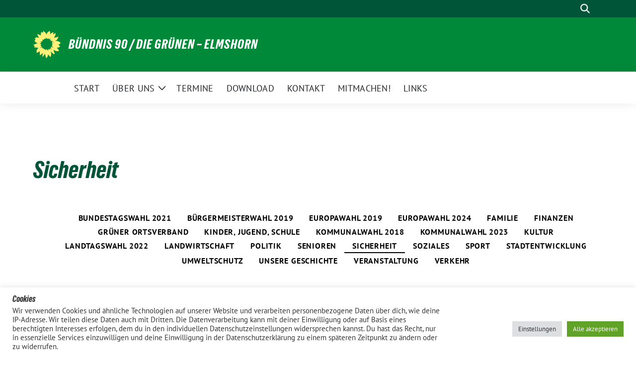

--- FILE ---
content_type: text/html; charset=UTF-8
request_url: https://gruene-elmshorn.de/category/sicherheit/
body_size: 15141
content:
<!doctype html>
<html lang="de" class="theme--default">

<head>
	<meta charset="UTF-8">
	<meta name="viewport" content="width=device-width, initial-scale=1">
	<link rel="profile" href="https://gmpg.org/xfn/11">
	
<!-- Facebook Meta Tags -->
<meta property="og:url" content="https://gruene-elmshorn.de/2020/12/01/2-personen-mehr-beim-ordnungsdienst/">
<meta property="og:type" content="website">
<meta property="og:title" content="2 Personen mehr beim Ordnungsdienst">
<meta property="og:description" content="Wir wollen ein gutes Miteinander und Vielfalt, dass ist ein Kernelement unserer Freiheit. Freiheit kann aber nur funktionieren, wenn sich alle an bestimmte Regeln im gemeinsamen Zusammenleben in unserer Gesellschaft [&hellip;]">
<meta property="og:image" content="https://gruene-elmshorn.de/wp-content/uploads/2020/12/fuer-mehr-sich-facebook-sharepic-2-400x210.jpg">

<!-- Twitter Meta Tags -->
<meta name="twitter:card" content="summary_large_image">
<meta property="twitter:domain" content="https://gruene-elmshorn.de">
<meta property="twitter:url" content="https://gruene-elmshorn.de/2020/12/01/2-personen-mehr-beim-ordnungsdienst/">
<meta name="twitter:title" content="2 Personen mehr beim Ordnungsdienst">
<meta name="twitter:description" content="Wir wollen ein gutes Miteinander und Vielfalt, dass ist ein Kernelement unserer Freiheit. Freiheit kann aber nur funktionieren, wenn sich alle an bestimmte Regeln im gemeinsamen Zusammenleben in unserer Gesellschaft [&hellip;]">
<meta name="twitter:image" content="https://gruene-elmshorn.de/wp-content/uploads/2020/12/fuer-mehr-sich-facebook-sharepic-2-400x210.jpg">

	<title>Sicherheit &#8211; Bündnis 90 / Die Grünen &#8211; Elmshorn</title>
<meta name='robots' content='max-image-preview:large' />
	<style>img:is([sizes="auto" i], [sizes^="auto," i]) { contain-intrinsic-size: 3000px 1500px }</style>
	<link rel="alternate" type="application/rss+xml" title="Bündnis 90 / Die Grünen - Elmshorn &raquo; Feed" href="https://gruene-elmshorn.de/feed/" />
<link rel="alternate" type="application/rss+xml" title="Bündnis 90 / Die Grünen - Elmshorn &raquo; Kommentar-Feed" href="https://gruene-elmshorn.de/comments/feed/" />
<link rel="alternate" type="application/rss+xml" title="Bündnis 90 / Die Grünen - Elmshorn &raquo; Sicherheit Kategorie-Feed" href="https://gruene-elmshorn.de/category/sicherheit/feed/" />
<script>
window._wpemojiSettings = {"baseUrl":"https:\/\/s.w.org\/images\/core\/emoji\/15.0.3\/72x72\/","ext":".png","svgUrl":"https:\/\/s.w.org\/images\/core\/emoji\/15.0.3\/svg\/","svgExt":".svg","source":{"concatemoji":"https:\/\/gruene-elmshorn.de\/wp-includes\/js\/wp-emoji-release.min.js?ver=6.7.4"}};
/*! This file is auto-generated */
!function(i,n){var o,s,e;function c(e){try{var t={supportTests:e,timestamp:(new Date).valueOf()};sessionStorage.setItem(o,JSON.stringify(t))}catch(e){}}function p(e,t,n){e.clearRect(0,0,e.canvas.width,e.canvas.height),e.fillText(t,0,0);var t=new Uint32Array(e.getImageData(0,0,e.canvas.width,e.canvas.height).data),r=(e.clearRect(0,0,e.canvas.width,e.canvas.height),e.fillText(n,0,0),new Uint32Array(e.getImageData(0,0,e.canvas.width,e.canvas.height).data));return t.every(function(e,t){return e===r[t]})}function u(e,t,n){switch(t){case"flag":return n(e,"\ud83c\udff3\ufe0f\u200d\u26a7\ufe0f","\ud83c\udff3\ufe0f\u200b\u26a7\ufe0f")?!1:!n(e,"\ud83c\uddfa\ud83c\uddf3","\ud83c\uddfa\u200b\ud83c\uddf3")&&!n(e,"\ud83c\udff4\udb40\udc67\udb40\udc62\udb40\udc65\udb40\udc6e\udb40\udc67\udb40\udc7f","\ud83c\udff4\u200b\udb40\udc67\u200b\udb40\udc62\u200b\udb40\udc65\u200b\udb40\udc6e\u200b\udb40\udc67\u200b\udb40\udc7f");case"emoji":return!n(e,"\ud83d\udc26\u200d\u2b1b","\ud83d\udc26\u200b\u2b1b")}return!1}function f(e,t,n){var r="undefined"!=typeof WorkerGlobalScope&&self instanceof WorkerGlobalScope?new OffscreenCanvas(300,150):i.createElement("canvas"),a=r.getContext("2d",{willReadFrequently:!0}),o=(a.textBaseline="top",a.font="600 32px Arial",{});return e.forEach(function(e){o[e]=t(a,e,n)}),o}function t(e){var t=i.createElement("script");t.src=e,t.defer=!0,i.head.appendChild(t)}"undefined"!=typeof Promise&&(o="wpEmojiSettingsSupports",s=["flag","emoji"],n.supports={everything:!0,everythingExceptFlag:!0},e=new Promise(function(e){i.addEventListener("DOMContentLoaded",e,{once:!0})}),new Promise(function(t){var n=function(){try{var e=JSON.parse(sessionStorage.getItem(o));if("object"==typeof e&&"number"==typeof e.timestamp&&(new Date).valueOf()<e.timestamp+604800&&"object"==typeof e.supportTests)return e.supportTests}catch(e){}return null}();if(!n){if("undefined"!=typeof Worker&&"undefined"!=typeof OffscreenCanvas&&"undefined"!=typeof URL&&URL.createObjectURL&&"undefined"!=typeof Blob)try{var e="postMessage("+f.toString()+"("+[JSON.stringify(s),u.toString(),p.toString()].join(",")+"));",r=new Blob([e],{type:"text/javascript"}),a=new Worker(URL.createObjectURL(r),{name:"wpTestEmojiSupports"});return void(a.onmessage=function(e){c(n=e.data),a.terminate(),t(n)})}catch(e){}c(n=f(s,u,p))}t(n)}).then(function(e){for(var t in e)n.supports[t]=e[t],n.supports.everything=n.supports.everything&&n.supports[t],"flag"!==t&&(n.supports.everythingExceptFlag=n.supports.everythingExceptFlag&&n.supports[t]);n.supports.everythingExceptFlag=n.supports.everythingExceptFlag&&!n.supports.flag,n.DOMReady=!1,n.readyCallback=function(){n.DOMReady=!0}}).then(function(){return e}).then(function(){var e;n.supports.everything||(n.readyCallback(),(e=n.source||{}).concatemoji?t(e.concatemoji):e.wpemoji&&e.twemoji&&(t(e.twemoji),t(e.wpemoji)))}))}((window,document),window._wpemojiSettings);
</script>
<link rel='stylesheet' id='sgr-css' href='https://gruene-elmshorn.de/wp-content/plugins/simple-google-recaptcha/sgr.css?ver=1664843198' media='all' />
<link rel='stylesheet' id='wpa-css-css' href='https://gruene-elmshorn.de/wp-content/plugins/wp-attachments/styles/0/wpa.css?ver=6.7.4' media='all' />
<style id='wp-emoji-styles-inline-css'>

	img.wp-smiley, img.emoji {
		display: inline !important;
		border: none !important;
		box-shadow: none !important;
		height: 1em !important;
		width: 1em !important;
		margin: 0 0.07em !important;
		vertical-align: -0.1em !important;
		background: none !important;
		padding: 0 !important;
	}
</style>
<link rel='stylesheet' id='wp-block-library-css' href='https://gruene-elmshorn.de/wp-includes/css/dist/block-library/style.min.css?ver=6.7.4' media='all' />
<style id='global-styles-inline-css'>
:root{--wp--preset--aspect-ratio--square: 1;--wp--preset--aspect-ratio--4-3: 4/3;--wp--preset--aspect-ratio--3-4: 3/4;--wp--preset--aspect-ratio--3-2: 3/2;--wp--preset--aspect-ratio--2-3: 2/3;--wp--preset--aspect-ratio--16-9: 16/9;--wp--preset--aspect-ratio--9-16: 9/16;--wp--preset--color--black: #000000;--wp--preset--color--cyan-bluish-gray: #abb8c3;--wp--preset--color--white: #ffffff;--wp--preset--color--pale-pink: #f78da7;--wp--preset--color--vivid-red: #cf2e2e;--wp--preset--color--luminous-vivid-orange: #ff6900;--wp--preset--color--luminous-vivid-amber: #fcb900;--wp--preset--color--light-green-cyan: #7bdcb5;--wp--preset--color--vivid-green-cyan: #00d084;--wp--preset--color--pale-cyan-blue: #8ed1fc;--wp--preset--color--vivid-cyan-blue: #0693e3;--wp--preset--color--vivid-purple: #9b51e0;--wp--preset--color--himmel: #0BA1DD;--wp--preset--color--tanne: #005437;--wp--preset--color--klee: #008939;--wp--preset--color--klee-700: #006E2E;--wp--preset--color--grashalm: #8ABD24;--wp--preset--color--sonne: #FFF17A;--wp--preset--color--sand: #F5F1E9;--wp--preset--color--gray: #EFF2ED;--wp--preset--gradient--vivid-cyan-blue-to-vivid-purple: linear-gradient(135deg,rgba(6,147,227,1) 0%,rgb(155,81,224) 100%);--wp--preset--gradient--light-green-cyan-to-vivid-green-cyan: linear-gradient(135deg,rgb(122,220,180) 0%,rgb(0,208,130) 100%);--wp--preset--gradient--luminous-vivid-amber-to-luminous-vivid-orange: linear-gradient(135deg,rgba(252,185,0,1) 0%,rgba(255,105,0,1) 100%);--wp--preset--gradient--luminous-vivid-orange-to-vivid-red: linear-gradient(135deg,rgba(255,105,0,1) 0%,rgb(207,46,46) 100%);--wp--preset--gradient--very-light-gray-to-cyan-bluish-gray: linear-gradient(135deg,rgb(238,238,238) 0%,rgb(169,184,195) 100%);--wp--preset--gradient--cool-to-warm-spectrum: linear-gradient(135deg,rgb(74,234,220) 0%,rgb(151,120,209) 20%,rgb(207,42,186) 40%,rgb(238,44,130) 60%,rgb(251,105,98) 80%,rgb(254,248,76) 100%);--wp--preset--gradient--blush-light-purple: linear-gradient(135deg,rgb(255,206,236) 0%,rgb(152,150,240) 100%);--wp--preset--gradient--blush-bordeaux: linear-gradient(135deg,rgb(254,205,165) 0%,rgb(254,45,45) 50%,rgb(107,0,62) 100%);--wp--preset--gradient--luminous-dusk: linear-gradient(135deg,rgb(255,203,112) 0%,rgb(199,81,192) 50%,rgb(65,88,208) 100%);--wp--preset--gradient--pale-ocean: linear-gradient(135deg,rgb(255,245,203) 0%,rgb(182,227,212) 50%,rgb(51,167,181) 100%);--wp--preset--gradient--electric-grass: linear-gradient(135deg,rgb(202,248,128) 0%,rgb(113,206,126) 100%);--wp--preset--gradient--midnight: linear-gradient(135deg,rgb(2,3,129) 0%,rgb(40,116,252) 100%);--wp--preset--font-size--small: 13px;--wp--preset--font-size--medium: clamp(14px, 0.875rem + ((1vw - 3.2px) * 0.682), 20px);--wp--preset--font-size--large: clamp(22.041px, 1.378rem + ((1vw - 3.2px) * 1.586), 36px);--wp--preset--font-size--x-large: clamp(25.014px, 1.563rem + ((1vw - 3.2px) * 1.93), 42px);--wp--preset--font-family--pt-sans: "PT Sans", sans-serif;--wp--preset--font-family--gruenetypeneue: "GruenType Neue", sans-serif;--wp--preset--spacing--20: 0.44rem;--wp--preset--spacing--30: 0.67rem;--wp--preset--spacing--40: 1rem;--wp--preset--spacing--50: 1.5rem;--wp--preset--spacing--60: 2.25rem;--wp--preset--spacing--70: 3.38rem;--wp--preset--spacing--80: 5.06rem;--wp--preset--shadow--natural: 6px 6px 9px rgba(0, 0, 0, 0.2);--wp--preset--shadow--deep: 12px 12px 50px rgba(0, 0, 0, 0.4);--wp--preset--shadow--sharp: 6px 6px 0px rgba(0, 0, 0, 0.2);--wp--preset--shadow--outlined: 6px 6px 0px -3px rgba(255, 255, 255, 1), 6px 6px rgba(0, 0, 0, 1);--wp--preset--shadow--crisp: 6px 6px 0px rgba(0, 0, 0, 1);}:root { --wp--style--global--content-size: 900px;--wp--style--global--wide-size: 1200px; }:where(body) { margin: 0; }.wp-site-blocks > .alignleft { float: left; margin-right: 2em; }.wp-site-blocks > .alignright { float: right; margin-left: 2em; }.wp-site-blocks > .aligncenter { justify-content: center; margin-left: auto; margin-right: auto; }:where(.is-layout-flex){gap: 0.5em;}:where(.is-layout-grid){gap: 0.5em;}.is-layout-flow > .alignleft{float: left;margin-inline-start: 0;margin-inline-end: 2em;}.is-layout-flow > .alignright{float: right;margin-inline-start: 2em;margin-inline-end: 0;}.is-layout-flow > .aligncenter{margin-left: auto !important;margin-right: auto !important;}.is-layout-constrained > .alignleft{float: left;margin-inline-start: 0;margin-inline-end: 2em;}.is-layout-constrained > .alignright{float: right;margin-inline-start: 2em;margin-inline-end: 0;}.is-layout-constrained > .aligncenter{margin-left: auto !important;margin-right: auto !important;}.is-layout-constrained > :where(:not(.alignleft):not(.alignright):not(.alignfull)){max-width: var(--wp--style--global--content-size);margin-left: auto !important;margin-right: auto !important;}.is-layout-constrained > .alignwide{max-width: var(--wp--style--global--wide-size);}body .is-layout-flex{display: flex;}.is-layout-flex{flex-wrap: wrap;align-items: center;}.is-layout-flex > :is(*, div){margin: 0;}body .is-layout-grid{display: grid;}.is-layout-grid > :is(*, div){margin: 0;}body{font-family: var(--wp--preset--font-family--pt-sans);font-weight: 400;padding-top: 0px;padding-right: 0px;padding-bottom: 0px;padding-left: 0px;}a:where(:not(.wp-element-button)){text-decoration: underline;}h1{color: var(--wp--preset--color--tanne);font-family: var(--wp--preset--font-family--gruenetypeneue);font-weight: 400;}h2{font-family: var(--wp--preset--font-family--gruenetypeneue);font-weight: 400;}:root :where(.wp-element-button, .wp-block-button__link){background-color: #32373c;border-width: 0;color: #fff;font-family: inherit;font-size: inherit;line-height: inherit;padding: calc(0.667em + 2px) calc(1.333em + 2px);text-decoration: none;}.has-black-color{color: var(--wp--preset--color--black) !important;}.has-cyan-bluish-gray-color{color: var(--wp--preset--color--cyan-bluish-gray) !important;}.has-white-color{color: var(--wp--preset--color--white) !important;}.has-pale-pink-color{color: var(--wp--preset--color--pale-pink) !important;}.has-vivid-red-color{color: var(--wp--preset--color--vivid-red) !important;}.has-luminous-vivid-orange-color{color: var(--wp--preset--color--luminous-vivid-orange) !important;}.has-luminous-vivid-amber-color{color: var(--wp--preset--color--luminous-vivid-amber) !important;}.has-light-green-cyan-color{color: var(--wp--preset--color--light-green-cyan) !important;}.has-vivid-green-cyan-color{color: var(--wp--preset--color--vivid-green-cyan) !important;}.has-pale-cyan-blue-color{color: var(--wp--preset--color--pale-cyan-blue) !important;}.has-vivid-cyan-blue-color{color: var(--wp--preset--color--vivid-cyan-blue) !important;}.has-vivid-purple-color{color: var(--wp--preset--color--vivid-purple) !important;}.has-himmel-color{color: var(--wp--preset--color--himmel) !important;}.has-tanne-color{color: var(--wp--preset--color--tanne) !important;}.has-klee-color{color: var(--wp--preset--color--klee) !important;}.has-klee-700-color{color: var(--wp--preset--color--klee-700) !important;}.has-grashalm-color{color: var(--wp--preset--color--grashalm) !important;}.has-sonne-color{color: var(--wp--preset--color--sonne) !important;}.has-sand-color{color: var(--wp--preset--color--sand) !important;}.has-gray-color{color: var(--wp--preset--color--gray) !important;}.has-black-background-color{background-color: var(--wp--preset--color--black) !important;}.has-cyan-bluish-gray-background-color{background-color: var(--wp--preset--color--cyan-bluish-gray) !important;}.has-white-background-color{background-color: var(--wp--preset--color--white) !important;}.has-pale-pink-background-color{background-color: var(--wp--preset--color--pale-pink) !important;}.has-vivid-red-background-color{background-color: var(--wp--preset--color--vivid-red) !important;}.has-luminous-vivid-orange-background-color{background-color: var(--wp--preset--color--luminous-vivid-orange) !important;}.has-luminous-vivid-amber-background-color{background-color: var(--wp--preset--color--luminous-vivid-amber) !important;}.has-light-green-cyan-background-color{background-color: var(--wp--preset--color--light-green-cyan) !important;}.has-vivid-green-cyan-background-color{background-color: var(--wp--preset--color--vivid-green-cyan) !important;}.has-pale-cyan-blue-background-color{background-color: var(--wp--preset--color--pale-cyan-blue) !important;}.has-vivid-cyan-blue-background-color{background-color: var(--wp--preset--color--vivid-cyan-blue) !important;}.has-vivid-purple-background-color{background-color: var(--wp--preset--color--vivid-purple) !important;}.has-himmel-background-color{background-color: var(--wp--preset--color--himmel) !important;}.has-tanne-background-color{background-color: var(--wp--preset--color--tanne) !important;}.has-klee-background-color{background-color: var(--wp--preset--color--klee) !important;}.has-klee-700-background-color{background-color: var(--wp--preset--color--klee-700) !important;}.has-grashalm-background-color{background-color: var(--wp--preset--color--grashalm) !important;}.has-sonne-background-color{background-color: var(--wp--preset--color--sonne) !important;}.has-sand-background-color{background-color: var(--wp--preset--color--sand) !important;}.has-gray-background-color{background-color: var(--wp--preset--color--gray) !important;}.has-black-border-color{border-color: var(--wp--preset--color--black) !important;}.has-cyan-bluish-gray-border-color{border-color: var(--wp--preset--color--cyan-bluish-gray) !important;}.has-white-border-color{border-color: var(--wp--preset--color--white) !important;}.has-pale-pink-border-color{border-color: var(--wp--preset--color--pale-pink) !important;}.has-vivid-red-border-color{border-color: var(--wp--preset--color--vivid-red) !important;}.has-luminous-vivid-orange-border-color{border-color: var(--wp--preset--color--luminous-vivid-orange) !important;}.has-luminous-vivid-amber-border-color{border-color: var(--wp--preset--color--luminous-vivid-amber) !important;}.has-light-green-cyan-border-color{border-color: var(--wp--preset--color--light-green-cyan) !important;}.has-vivid-green-cyan-border-color{border-color: var(--wp--preset--color--vivid-green-cyan) !important;}.has-pale-cyan-blue-border-color{border-color: var(--wp--preset--color--pale-cyan-blue) !important;}.has-vivid-cyan-blue-border-color{border-color: var(--wp--preset--color--vivid-cyan-blue) !important;}.has-vivid-purple-border-color{border-color: var(--wp--preset--color--vivid-purple) !important;}.has-himmel-border-color{border-color: var(--wp--preset--color--himmel) !important;}.has-tanne-border-color{border-color: var(--wp--preset--color--tanne) !important;}.has-klee-border-color{border-color: var(--wp--preset--color--klee) !important;}.has-klee-700-border-color{border-color: var(--wp--preset--color--klee-700) !important;}.has-grashalm-border-color{border-color: var(--wp--preset--color--grashalm) !important;}.has-sonne-border-color{border-color: var(--wp--preset--color--sonne) !important;}.has-sand-border-color{border-color: var(--wp--preset--color--sand) !important;}.has-gray-border-color{border-color: var(--wp--preset--color--gray) !important;}.has-vivid-cyan-blue-to-vivid-purple-gradient-background{background: var(--wp--preset--gradient--vivid-cyan-blue-to-vivid-purple) !important;}.has-light-green-cyan-to-vivid-green-cyan-gradient-background{background: var(--wp--preset--gradient--light-green-cyan-to-vivid-green-cyan) !important;}.has-luminous-vivid-amber-to-luminous-vivid-orange-gradient-background{background: var(--wp--preset--gradient--luminous-vivid-amber-to-luminous-vivid-orange) !important;}.has-luminous-vivid-orange-to-vivid-red-gradient-background{background: var(--wp--preset--gradient--luminous-vivid-orange-to-vivid-red) !important;}.has-very-light-gray-to-cyan-bluish-gray-gradient-background{background: var(--wp--preset--gradient--very-light-gray-to-cyan-bluish-gray) !important;}.has-cool-to-warm-spectrum-gradient-background{background: var(--wp--preset--gradient--cool-to-warm-spectrum) !important;}.has-blush-light-purple-gradient-background{background: var(--wp--preset--gradient--blush-light-purple) !important;}.has-blush-bordeaux-gradient-background{background: var(--wp--preset--gradient--blush-bordeaux) !important;}.has-luminous-dusk-gradient-background{background: var(--wp--preset--gradient--luminous-dusk) !important;}.has-pale-ocean-gradient-background{background: var(--wp--preset--gradient--pale-ocean) !important;}.has-electric-grass-gradient-background{background: var(--wp--preset--gradient--electric-grass) !important;}.has-midnight-gradient-background{background: var(--wp--preset--gradient--midnight) !important;}.has-small-font-size{font-size: var(--wp--preset--font-size--small) !important;}.has-medium-font-size{font-size: var(--wp--preset--font-size--medium) !important;}.has-large-font-size{font-size: var(--wp--preset--font-size--large) !important;}.has-x-large-font-size{font-size: var(--wp--preset--font-size--x-large) !important;}.has-pt-sans-font-family{font-family: var(--wp--preset--font-family--pt-sans) !important;}.has-gruenetypeneue-font-family{font-family: var(--wp--preset--font-family--gruenetypeneue) !important;}
:root :where(.wp-block-button .wp-block-button__link){background-color: var(--wp--preset--color--klee);color: var(--wp--preset--color--white);}
:where(.wp-block-post-template.is-layout-flex){gap: 1.25em;}:where(.wp-block-post-template.is-layout-grid){gap: 1.25em;}
:where(.wp-block-columns.is-layout-flex){gap: 2em;}:where(.wp-block-columns.is-layout-grid){gap: 2em;}
:root :where(.wp-block-pullquote){font-size: clamp(0.984em, 0.984rem + ((1vw - 0.2em) * 0.938), 1.5em);line-height: 1.6;}
:root :where(.wp-block-heading){font-weight: 400;}
</style>
<link rel='stylesheet' id='contact-form-7-css' href='https://gruene-elmshorn.de/wp-content/plugins/contact-form-7/includes/css/styles.css?ver=6.1.4' media='all' />
<link rel='stylesheet' id='cookie-law-info-css' href='https://gruene-elmshorn.de/wp-content/plugins/cookie-law-info/legacy/public/css/cookie-law-info-public.css?ver=3.3.9.1' media='all' />
<link rel='stylesheet' id='cookie-law-info-gdpr-css' href='https://gruene-elmshorn.de/wp-content/plugins/cookie-law-info/legacy/public/css/cookie-law-info-gdpr.css?ver=3.3.9.1' media='all' />
<link rel='stylesheet' id='responsive-lightbox-swipebox-css' href='https://gruene-elmshorn.de/wp-content/plugins/responsive-lightbox/assets/swipebox/swipebox.min.css?ver=1.5.2' media='all' />
<link rel='stylesheet' id='rt-team-css-css' href='https://gruene-elmshorn.de/wp-content/plugins/tlp-team-pro/assets/css/tlpteam.css?ver=2.8.52' media='all' />
<link rel='stylesheet' id='sunflower-style-css' href='https://gruene-elmshorn.de/wp-content/themes/sunflower/style.css?ver=2.2.14' media='all' />
<link rel='stylesheet' id='lightbox-css' href='https://gruene-elmshorn.de/wp-content/themes/sunflower/assets/vndr/lightbox2/dist/css/lightbox.min.css?ver=4.3.0' media='all' />
<script id="sgr-js-extra">
var sgr = {"sgr_site_key":"6LcUJeMZAAAAALMf4a4B16dm6Z8CKxF8WxIbSC40"};
</script>
<script src="https://gruene-elmshorn.de/wp-content/plugins/simple-google-recaptcha/sgr.js?ver=1664843198" id="sgr-js"></script>
<script src="https://gruene-elmshorn.de/wp-includes/js/jquery/jquery.min.js?ver=3.7.1" id="jquery-core-js"></script>
<script src="https://gruene-elmshorn.de/wp-includes/js/jquery/jquery-migrate.min.js?ver=3.4.1" id="jquery-migrate-js"></script>
<script id="cookie-law-info-js-extra">
var Cli_Data = {"nn_cookie_ids":[],"cookielist":[],"non_necessary_cookies":[],"ccpaEnabled":"","ccpaRegionBased":"","ccpaBarEnabled":"","strictlyEnabled":["necessary","obligatoire"],"ccpaType":"gdpr","js_blocking":"1","custom_integration":"","triggerDomRefresh":"","secure_cookies":""};
var cli_cookiebar_settings = {"animate_speed_hide":"500","animate_speed_show":"500","background":"#FFF","border":"#b1a6a6c2","border_on":"","button_1_button_colour":"#61a229","button_1_button_hover":"#4e8221","button_1_link_colour":"#fff","button_1_as_button":"1","button_1_new_win":"","button_2_button_colour":"#333","button_2_button_hover":"#292929","button_2_link_colour":"#444","button_2_as_button":"","button_2_hidebar":"","button_3_button_colour":"#dedfe0","button_3_button_hover":"#b2b2b3","button_3_link_colour":"#333333","button_3_as_button":"1","button_3_new_win":"","button_4_button_colour":"#dedfe0","button_4_button_hover":"#b2b2b3","button_4_link_colour":"#333333","button_4_as_button":"1","button_7_button_colour":"#61a229","button_7_button_hover":"#4e8221","button_7_link_colour":"#fff","button_7_as_button":"1","button_7_new_win":"","font_family":"inherit","header_fix":"","notify_animate_hide":"1","notify_animate_show":"","notify_div_id":"#cookie-law-info-bar","notify_position_horizontal":"right","notify_position_vertical":"bottom","scroll_close":"","scroll_close_reload":"","accept_close_reload":"","reject_close_reload":"","showagain_tab":"","showagain_background":"#fff","showagain_border":"#000","showagain_div_id":"#cookie-law-info-again","showagain_x_position":"100px","text":"#333333","show_once_yn":"","show_once":"10000","logging_on":"","as_popup":"","popup_overlay":"1","bar_heading_text":"Cookies","cookie_bar_as":"banner","popup_showagain_position":"bottom-right","widget_position":"left"};
var log_object = {"ajax_url":"https:\/\/gruene-elmshorn.de\/wp-admin\/admin-ajax.php"};
</script>
<script src="https://gruene-elmshorn.de/wp-content/plugins/cookie-law-info/legacy/public/js/cookie-law-info-public.js?ver=3.3.9.1" id="cookie-law-info-js"></script>
<script src="https://gruene-elmshorn.de/wp-content/plugins/responsive-lightbox/assets/dompurify/purify.min.js?ver=3.3.1" id="dompurify-js"></script>
<script id="responsive-lightbox-sanitizer-js-before">
window.RLG = window.RLG || {}; window.RLG.sanitizeAllowedHosts = ["youtube.com","www.youtube.com","youtu.be","vimeo.com","player.vimeo.com"];
</script>
<script src="https://gruene-elmshorn.de/wp-content/plugins/responsive-lightbox/js/sanitizer.js?ver=2.6.1" id="responsive-lightbox-sanitizer-js"></script>
<script src="https://gruene-elmshorn.de/wp-content/plugins/responsive-lightbox/assets/swipebox/jquery.swipebox.min.js?ver=1.5.2" id="responsive-lightbox-swipebox-js"></script>
<script src="https://gruene-elmshorn.de/wp-includes/js/underscore.min.js?ver=1.13.7" id="underscore-js"></script>
<script src="https://gruene-elmshorn.de/wp-content/plugins/responsive-lightbox/assets/infinitescroll/infinite-scroll.pkgd.min.js?ver=4.0.1" id="responsive-lightbox-infinite-scroll-js"></script>
<script id="responsive-lightbox-js-before">
var rlArgs = {"script":"swipebox","selector":"lightbox","customEvents":"","activeGalleries":true,"animation":true,"hideCloseButtonOnMobile":false,"removeBarsOnMobile":false,"hideBars":true,"hideBarsDelay":5000,"videoMaxWidth":1080,"useSVG":true,"loopAtEnd":false,"woocommerce_gallery":false,"ajaxurl":"https:\/\/gruene-elmshorn.de\/wp-admin\/admin-ajax.php","nonce":"37896f996a","preview":false,"postId":1863,"scriptExtension":false};
</script>
<script src="https://gruene-elmshorn.de/wp-content/plugins/responsive-lightbox/js/front.js?ver=2.6.1" id="responsive-lightbox-js"></script>
<link rel="https://api.w.org/" href="https://gruene-elmshorn.de/wp-json/" /><link rel="alternate" title="JSON" type="application/json" href="https://gruene-elmshorn.de/wp-json/wp/v2/categories/35" /><link rel="EditURI" type="application/rsd+xml" title="RSD" href="https://gruene-elmshorn.de/xmlrpc.php?rsd" />
<style class='wp-fonts-local'>
@font-face{font-family:"PT Sans";font-style:normal;font-weight:400;font-display:fallback;src:url('https://gruene-elmshorn.de/wp-content/themes/sunflower/assets/fonts/pt-sans-v17-latin_latin-ext-regular.woff2') format('woff2'), url('https://gruene-elmshorn.de/wp-content/themes/sunflower/assets/fonts/pt-sans-v17-latin_latin-ext-regular.ttf') format('truetype');font-stretch:normal;}
@font-face{font-family:"PT Sans";font-style:italic;font-weight:400;font-display:fallback;src:url('https://gruene-elmshorn.de/wp-content/themes/sunflower/assets/fonts/pt-sans-v17-latin_latin-ext-italic.woff2') format('woff2'), url('https://gruene-elmshorn.de/wp-content/themes/sunflower/assets/fonts/pt-sans-v17-latin_latin-ext-italic.ttf') format('truetype');font-stretch:normal;}
@font-face{font-family:"PT Sans";font-style:normal;font-weight:700;font-display:fallback;src:url('https://gruene-elmshorn.de/wp-content/themes/sunflower/assets/fonts/pt-sans-v17-latin_latin-ext-700.woff2') format('woff2'), url('https://gruene-elmshorn.de/wp-content/themes/sunflower/assets/fonts/pt-sans-v17-latin_latin-ext-700.ttf') format('truetype');font-stretch:normal;}
@font-face{font-family:"PT Sans";font-style:italic;font-weight:700;font-display:fallback;src:url('https://gruene-elmshorn.de/wp-content/themes/sunflower/assets/fonts/pt-sans-v17-latin_latin-ext-700italic.woff2') format('woff2'), url('https://gruene-elmshorn.de/wp-content/themes/sunflower/assets/fonts/pt-sans-v17-latin_latin-ext-700italic.ttf') format('truetype');font-stretch:normal;}
@font-face{font-family:"GruenType Neue";font-style:normal;font-weight:400;font-display:block;src:url('https://gruene-elmshorn.de/wp-content/themes/sunflower/assets/fonts/GrueneTypeNeue-Regular.woff2') format('woff2'), url('https://gruene-elmshorn.de/wp-content/themes/sunflower/assets/fonts/GrueneTypeNeue-Regular.woff') format('woff');font-stretch:normal;}
</style>
<link rel="icon" href="https://gruene-elmshorn.de/wp-content/themes/sunflower/assets/img/favicon.ico" sizes="32x32" />
<link rel="icon" href="https://gruene-elmshorn.de/wp-content/themes/sunflower/assets/img/sunflower-192.png" sizes="192x192" />
<link rel="apple-touch-icon" href="https://gruene-elmshorn.de/wp-content/themes/sunflower/assets/img/sunflower-180.png" />
<meta name="msapplication-TileImage" content="https://gruene-elmshorn.de/wp-content/themes/sunflower/assets/img/sunflower-270.png" />
<style id="sccss">/* Füge hier Dein eigenes CSS ein */
#header.widthimg .hgroup {
    position: absolute;
    top: 1% !important;
    right: 0.2em !important;
    border: none !important;
}

#header h1 a {
    color: #000 !important;
    text-decoration: none;
	font-size: 0.4em !important;
    margin: 0 !important;
    margin-top: -20px !important;
}

@media only screen and (min-width: 770px){
#header h1, #header h2 {
    padding: 0 0 0 5px;
    margin: 0 !important;
    margin-top: 25px !important;
    line-height: 1em;
    display: block;
    text-align: right;
    font-size:  3.7em !important;
  }}

.suche {
		padding-bottom: 1.2em;
}


#header h2 {
    text-align: right;
    margin-top: -10px !important;
    font-size: 1.3em !important;
    background: #e6007e;
    padding: 0.3em 0.5em !important;
    border-radius: 0.3em !important;
    color: #fff !important;
    float: right;
    font-family: 'Arvo Regular', 'Arvo Gruen', Trebuchet, Helvetica Neue, Helvetica, Arial, Verdana, sans-serif !important;
}

#header.widthimg #logo {
    position: absolute;
    left: 1em;
    top: 0% !important;
}

#header.widthimg .hgroup {
    position: absolute;
    top: -20% !important;
    right: 0.2em !important;
    border: none !important;
}

article ul li::before, .archive-title ul li::before {
    content: "" !important;
    position: absolute;
    left: -2.5em;
    width: 2em;
    text-align: right;
    color: rgb(93, 174, 89);
}

.event-title h3{
 font-size: 1.0em; 
}

#wc-comment-header {
  font-family: arial;
}

input[name="checkbox_gdpr"] {
    width: 20px !important;
}

input[name="gdpr"] {
    width: 20px !important;
}

input[name="wp-comment-cookies-consent"] {
    width: 20px !important;
}

article ul li, .archive-title ul li {
  list-style-type: square !important ; }

.rt-container, .rt-container-fluid {
    margin-right: auto;
    margin-left: auto;
		margin-top: 50px !important;}

.wp-block-column {
     padding-top: 15px;
}

.wp-block-quote p {
    font-family: ArvoGruen;
    font-size: 0.95rem;
    position: relative;
}
</style></head>

<body class="archive category category-sicherheit category-35 wp-embed-responsive hfeed">
		<div id="page" class="site">
		<a class="skip-link screen-reader-text" href="#primary">Weiter zum Inhalt</a>

		<header id="masthead" class="site-header">

		<nav class="navbar navbar-top d-none d-lg-block navbar-expand-lg navbar-dark p-0 topmenu">
			<div class="container">
				<button class="navbar-toggler" type="button" data-bs-toggle="collapse" data-bs-target="#topmenu-container" aria-controls="topmenu-container" aria-expanded="false" aria-label="Toggle navigation">
					<span class="navbar-toggler-icon"></span>
				</button>
				<div class="collapse navbar-collapse justify-content-between" id="topmenu-container">
					<div class="social-media-profiles d-none d-md-flex"></div>						<div class="d-flex">
														<form class="form-inline my-2 my-md-0 search d-flex" action="https://gruene-elmshorn.de">
								<label for="topbar-search" class="visually-hidden">Suche</label>
								<input id="topbar-search" class="form-control form-control-sm topbar-search-q" name="s" type="text" placeholder="Suche" aria-label="Suche"
									value=""
								>
								<input type="submit" class="d-none" value="Suche" aria-label="Suche">
							</form>
							<button class="show-search me-3" title="zeige Suche" aria-label="zeige Suche">
								<i class="fas fa-search"></i>
							</button>
						</div>
				</div>
			</div>
		</nav>

		<div class="container-fluid bloginfo bg-primary">
			<div class="container d-flex align-items-center">
				<div class="img-container
				sunflower-logo				">
					<a href="https://gruene-elmshorn.de" rel="home" aria-current="page" title="Bündnis 90 / Die Grünen - Elmshorn"><img src="https://gruene-elmshorn.de/wp-content/themes/sunflower/assets/img/sunflower.svg" class="" alt="Logo"></a>				</div>
				<div>
					<a href="https://gruene-elmshorn.de" class="d-block h5 text-white bloginfo-name no-link">
						Bündnis 90 / Die Grünen &#8211; Elmshorn					</a>
									</div>
			</div>
		</div>

</header><!-- #masthead -->

		<div id="navbar-sticky-detector"></div>
	<nav class="navbar navbar-main navbar-expand-lg navbar-light bg-white">
		<div class="container">
			<a class="navbar-brand" href="https://gruene-elmshorn.de"><img src="https://gruene-elmshorn.de/wp-content/themes/sunflower/assets/img/sunflower.svg" class="sunflower-logo" alt="Sonnenblume - Logo" title="Bündnis 90 / Die Grünen - Elmshorn"></a>			
			

			<button class="navbar-toggler collapsed" type="button" data-bs-toggle="collapse" data-bs-target="#mainmenu-container" aria-controls="mainmenu" aria-expanded="false" aria-label="Toggle navigation">
				<i class="fas fa-times close"></i>
				<i class="fas fa-bars open"></i>
			</button>

			<div class="collapse navbar-collapse" id="mainmenu-container">
				<ul id="mainmenu" class="navbar-nav mr-auto" itemscope itemtype="http://www.schema.org/SiteNavigationElement"><li  id="menu-item-1959" class="menu-item menu-item-type-post_type menu-item-object-page menu-item-home menu-item-1959 nav-item"><a itemprop="url" href="https://gruene-elmshorn.de/" class="nav-link"><span itemprop="name">Start</span></a></li>
<li  id="menu-item-54" class="menu-item menu-item-type-post_type menu-item-object-page menu-item-has-children dropdown menu-item-54 nav-item"><a href="https://gruene-elmshorn.de/ueber-uns/" data-toggle="dropdown" aria-expanded="false" class="dropdown-toggle nav-link" id="menu-item-dropdown-54"><span itemprop="name">Über uns</span></a>
					<button class="toggle submenu-expand submenu-opener" data-toggle-target="dropdown" data-bs-toggle="dropdown" aria-expanded="false">
						<span class="screen-reader-text">Zeige Untermenü</span>
					</button>
<div class="dropdown-menu dropdown-menu-level-0"><ul aria-labelledby="menu-item-dropdown-54">
	<li  id="menu-item-53" class="menu-item menu-item-type-post_type menu-item-object-page menu-item-53 nav-item"><a itemprop="url" href="https://gruene-elmshorn.de/fraktion/" class="dropdown-item"><span itemprop="name">Fraktion</span></a></li>
	<li  id="menu-item-55" class="menu-item menu-item-type-post_type menu-item-object-page menu-item-55 nav-item"><a itemprop="url" href="https://gruene-elmshorn.de/ortsverband/" class="dropdown-item"><span itemprop="name">Ortsverband</span></a></li>
</ul></div>
</li>
<li  id="menu-item-2207" class="menu-item menu-item-type-post_type menu-item-object-page menu-item-2207 nav-item"><a itemprop="url" href="https://gruene-elmshorn.de/termine/#elmshorn" class="nav-link"><span itemprop="name">Termine</span></a></li>
<li  id="menu-item-242" class="menu-item menu-item-type-post_type menu-item-object-page menu-item-242 nav-item"><a itemprop="url" href="https://gruene-elmshorn.de/download/" class="nav-link"><span itemprop="name">Download</span></a></li>
<li  id="menu-item-231" class="menu-item menu-item-type-post_type menu-item-object-page menu-item-231 nav-item"><a itemprop="url" href="https://gruene-elmshorn.de/kontakt/" class="nav-link"><span itemprop="name">Kontakt</span></a></li>
<li  id="menu-item-52" class="menu-item menu-item-type-post_type menu-item-object-page menu-item-52 nav-item"><a itemprop="url" href="https://gruene-elmshorn.de/mitmachen/" class="nav-link"><span itemprop="name">Mitmachen!</span></a></li>
<li  id="menu-item-438" class="menu-item menu-item-type-post_type menu-item-object-page menu-item-438 nav-item"><a itemprop="url" href="https://gruene-elmshorn.de/links/" class="nav-link"><span itemprop="name">Links</span></a></li>
</ul>
				<form class="form-inline my-2 mb-2 search d-block d-lg-none" action="https://gruene-elmshorn.de">
					<input class="form-control form-control-sm topbar-search-q" name="s" type="text" placeholder="Suche" aria-label="Suche"
						value=""
					>
					<input type="submit" class="d-none" value="Suche" aria-label="Suche">

				</form>
			</div>
		</div>
	</nav>
	<div id="content" class="container">
		<div class="row">
			<div class="col-12">
				<main id="primary" class="site-main archive">
					
						<header class="page-header">
						<h1 class="page-title">Sicherheit</h1>						</header><!-- .page-header -->

						<div class="filter-button-group mb-5 text-center sunflower-categories"><ul class="wp-block-categories-list wp-block-categories">	<li class="cat-item cat-item-57"><a href="https://gruene-elmshorn.de/category/bundestagswahl-2021/">Bundestagswahl 2021</a>
</li>
	<li class="cat-item cat-item-26"><a href="https://gruene-elmshorn.de/category/buergermeisterwahl-2019/">Bürgermeisterwahl 2019</a>
</li>
	<li class="cat-item cat-item-24"><a href="https://gruene-elmshorn.de/category/europawahl2019/">Europawahl 2019</a>
</li>
	<li class="cat-item cat-item-101"><a href="https://gruene-elmshorn.de/category/europawahl-2024/">Europawahl 2024</a>
</li>
	<li class="cat-item cat-item-13"><a href="https://gruene-elmshorn.de/category/familie/">Familie</a>
</li>
	<li class="cat-item cat-item-8"><a href="https://gruene-elmshorn.de/category/finanzen/">Finanzen</a>
</li>
	<li class="cat-item cat-item-9"><a href="https://gruene-elmshorn.de/category/gruener-ortsverband/">Grüner Ortsverband</a>
</li>
	<li class="cat-item cat-item-3"><a href="https://gruene-elmshorn.de/category/kinder-jugend-schule/">Kinder, Jugend, Schule</a>
</li>
	<li class="cat-item cat-item-16"><a href="https://gruene-elmshorn.de/category/kommunalwahl-2018/">Kommunalwahl 2018</a>
</li>
	<li class="cat-item cat-item-84"><a href="https://gruene-elmshorn.de/category/kommunalwahl-2023/">Kommunalwahl 2023</a>
</li>
	<li class="cat-item cat-item-7"><a href="https://gruene-elmshorn.de/category/kultur/">Kultur</a>
</li>
	<li class="cat-item cat-item-76"><a href="https://gruene-elmshorn.de/category/landtagswahl-2022/">Landtagswahl 2022</a>
</li>
	<li class="cat-item cat-item-14"><a href="https://gruene-elmshorn.de/category/landwirtschaft/">Landwirtschaft</a>
</li>
	<li class="cat-item cat-item-12"><a href="https://gruene-elmshorn.de/category/politik/">Politik</a>
</li>
	<li class="cat-item cat-item-1"><a href="https://gruene-elmshorn.de/category/senioren/">Senioren</a>
</li>
	<li class="cat-item cat-item-35 current-cat"><a aria-current="page" href="https://gruene-elmshorn.de/category/sicherheit/">Sicherheit</a>
</li>
	<li class="cat-item cat-item-6"><a href="https://gruene-elmshorn.de/category/soziales/">Soziales</a>
</li>
	<li class="cat-item cat-item-4"><a href="https://gruene-elmshorn.de/category/sport/">Sport</a>
</li>
	<li class="cat-item cat-item-5"><a href="https://gruene-elmshorn.de/category/stadtentwicklung/">Stadtentwicklung</a>
</li>
	<li class="cat-item cat-item-11"><a href="https://gruene-elmshorn.de/category/umweltschutz/">Umweltschutz</a>
</li>
	<li class="cat-item cat-item-23"><a href="https://gruene-elmshorn.de/category/geschichte/">Unsere Geschichte</a>
</li>
	<li class="cat-item cat-item-15"><a href="https://gruene-elmshorn.de/category/veranstaltung/">Veranstaltung</a>
</li>
	<li class="cat-item cat-item-2"><a href="https://gruene-elmshorn.de/category/verkehr/">Verkehr</a>
</li>
</ul></div>
						<div class="archive-loop row" data-masonry='{"percentPosition": true }'>
								<div class="col-md-6">
<article id="post-1863" class="bg-white mb-4 has-shadow post-1863 post type-post status-publish format-standard has-post-thumbnail hentry category-sicherheit category-stadtentwicklung category-umweltschutz">
	<div class="">
					<div class="">
				<a href="https://gruene-elmshorn.de/2020/12/01/2-personen-mehr-beim-ordnungsdienst/" aria-label="Post Thumbnail" rel="bookmark">
								<img width="768" height="403" src="https://gruene-elmshorn.de/wp-content/uploads/2020/12/fuer-mehr-sich-facebook-sharepic-2-768x403.jpg" class="post-thumbnail wp-post-image" alt="2 Personen mehr beim Ordnungsdienst" />

							</a>
			</div>
					<div class="p-45">
			<header class="entry-header mb-2">
								<h2 class="card-title h4 mb-3"><a href="https://gruene-elmshorn.de/2020/12/01/2-personen-mehr-beim-ordnungsdienst/" rel="bookmark">2 Personen mehr beim Ordnungsdienst</a></h2>					<div class="entry-meta mb-3">
						<span class="posted-on"><time class="entry-date published" datetime="2020-12-01T22:07:48+00:00">1. Dezember 2020</time><time class="updated" datetime="2020-12-01T22:26:23+00:00">1. Dezember 2020</time></span>					</div><!-- .entry-meta -->
								</header><!-- .entry-header -->

			<div class="entry-content">
				<a href="https://gruene-elmshorn.de/2020/12/01/2-personen-mehr-beim-ordnungsdienst/" rel="bookmark">
				<p>Wir wollen ein gutes Miteinander und Vielfalt, dass ist ein Kernelement unserer Freiheit. Freiheit kann aber nur funktionieren, wenn sich alle an bestimmte Regeln im gemeinsamen Zusammenleben in unserer Gesellschaft [&hellip;]</p>
				</a>
			</div><!-- .entry-content -->

			<footer class="entry-footer">
							<div class="d-flex mt-2 mb-2">
								<div>
		<span class="cat-links small"><a href="https://gruene-elmshorn.de/category/sicherheit/" rel="category tag">Sicherheit</a>, <a href="https://gruene-elmshorn.de/category/stadtentwicklung/" rel="category tag">Stadtentwicklung</a>, <a href="https://gruene-elmshorn.de/category/umweltschutz/" rel="category tag">Umweltschutz</a></span>
				</div>
			</div>
		
				<div class="d-flex flex-row-reverse">
					<a href="https://gruene-elmshorn.de/2020/12/01/2-personen-mehr-beim-ordnungsdienst/" rel="bookmark" class="continue-reading">
					weiterlesen				</a>
				</div>
			</footer><!-- .entry-footer -->
		</div>
	</div>
</article><!-- #post-1863 -->
</div>						</div>
						
				</main><!-- #main -->
			</div>
		</div>
</div>
<div class="container-fluid bg-darkgreen p-5">
	<aside id="secondary" class="widget-area container">
		<section id="search-2" class="widget widget_search"><form role="search" method="get" class="search-form" action="https://gruene-elmshorn.de/">
				<label>
					<span class="screen-reader-text">Suche nach:</span>
					<input type="search" class="search-field" placeholder="Suchen …" value="" name="s" />
				</label>
				<input type="submit" class="search-submit" value="Suchen" />
			</form></section><section id="custom_html-2" class="widget_text widget widget_custom_html"><div class="textwidget custom-html-widget"><i style="font-size:1.8em;font-color:#483d8b;" class="fa fa-facebook-square" aria-hidden="true" ></i>&nbsp;&nbsp;<a href="https://gruene-elmshorn.de/fb" style="font-color:#000000">Grüne-Elmshorn</a>
<br/>
<br/>
<p style="font-size:0.8em">
	<b>Spendenkonto</b><br/>
	IBAN: DE51 2305 1030 0008 8248 15<br/>
	Verwendungszweck: OV Elmshorn<br/>
	Wer eine Spendenquittung bekommen möchte, schreibt bitte auch Namen und Anschrift in den Betreff.
</p></div></section><section id="custom_html-3" class="widget_text widget widget_custom_html"><div class="textwidget custom-html-widget"><img src="https://gruene-elmshorn.de/wp-content/uploads/2018/05/gdpr-e1527007995758.png"/>
<p>
	<a href="https://gruene-elmshorn.de/datenschutzerklaerung/">Datenschutzerklärung</a><br/>
	<a href="https://gruene-elmshorn.de/dsgvo-gdpr-persoenliche-daten-anfordern/">Gespeicherte Daten anfordern</a>
</p></div></section><section id="categories-2" class="widget widget_categories"><h2 class="widget-title">Kategorien</h2>
			<ul>
					<li class="cat-item cat-item-57"><a href="https://gruene-elmshorn.de/category/bundestagswahl-2021/">Bundestagswahl 2021</a>
</li>
	<li class="cat-item cat-item-26"><a href="https://gruene-elmshorn.de/category/buergermeisterwahl-2019/">Bürgermeisterwahl 2019</a>
</li>
	<li class="cat-item cat-item-24"><a href="https://gruene-elmshorn.de/category/europawahl2019/">Europawahl 2019</a>
</li>
	<li class="cat-item cat-item-101"><a href="https://gruene-elmshorn.de/category/europawahl-2024/">Europawahl 2024</a>
</li>
	<li class="cat-item cat-item-13"><a href="https://gruene-elmshorn.de/category/familie/">Familie</a>
</li>
	<li class="cat-item cat-item-8"><a href="https://gruene-elmshorn.de/category/finanzen/">Finanzen</a>
</li>
	<li class="cat-item cat-item-9"><a href="https://gruene-elmshorn.de/category/gruener-ortsverband/">Grüner Ortsverband</a>
</li>
	<li class="cat-item cat-item-3"><a href="https://gruene-elmshorn.de/category/kinder-jugend-schule/">Kinder, Jugend, Schule</a>
</li>
	<li class="cat-item cat-item-16"><a href="https://gruene-elmshorn.de/category/kommunalwahl-2018/">Kommunalwahl 2018</a>
</li>
	<li class="cat-item cat-item-84"><a href="https://gruene-elmshorn.de/category/kommunalwahl-2023/">Kommunalwahl 2023</a>
</li>
	<li class="cat-item cat-item-7"><a href="https://gruene-elmshorn.de/category/kultur/">Kultur</a>
</li>
	<li class="cat-item cat-item-76"><a href="https://gruene-elmshorn.de/category/landtagswahl-2022/">Landtagswahl 2022</a>
</li>
	<li class="cat-item cat-item-14"><a href="https://gruene-elmshorn.de/category/landwirtschaft/">Landwirtschaft</a>
</li>
	<li class="cat-item cat-item-12"><a href="https://gruene-elmshorn.de/category/politik/">Politik</a>
</li>
	<li class="cat-item cat-item-1"><a href="https://gruene-elmshorn.de/category/senioren/">Senioren</a>
</li>
	<li class="cat-item cat-item-35 current-cat"><a aria-current="page" href="https://gruene-elmshorn.de/category/sicherheit/">Sicherheit</a>
</li>
	<li class="cat-item cat-item-6"><a href="https://gruene-elmshorn.de/category/soziales/">Soziales</a>
</li>
	<li class="cat-item cat-item-4"><a href="https://gruene-elmshorn.de/category/sport/">Sport</a>
</li>
	<li class="cat-item cat-item-5"><a href="https://gruene-elmshorn.de/category/stadtentwicklung/">Stadtentwicklung</a>
</li>
	<li class="cat-item cat-item-11"><a href="https://gruene-elmshorn.de/category/umweltschutz/">Umweltschutz</a>
</li>
	<li class="cat-item cat-item-23"><a href="https://gruene-elmshorn.de/category/geschichte/">Unsere Geschichte</a>
</li>
	<li class="cat-item cat-item-15"><a href="https://gruene-elmshorn.de/category/veranstaltung/">Veranstaltung</a>
</li>
	<li class="cat-item cat-item-2"><a href="https://gruene-elmshorn.de/category/verkehr/">Verkehr</a>
</li>
			</ul>

			</section>
		<section id="recent-posts-2" class="widget widget_recent_entries">
		<h2 class="widget-title">Neueste Beiträge</h2>
		<ul>
											<li>
					<a href="https://gruene-elmshorn.de/2025/10/08/erik-sachse-gibt-fuer-stichwahl-nochmal-alles/">Erik Sachse gibt für Stichwahl nochmal alles</a>
									</li>
					</ul>

		</section><section id="archives-2" class="widget widget_archive"><h2 class="widget-title">Archive</h2>
			<ul>
					<li><a href='https://gruene-elmshorn.de/2025/10/'>Oktober 2025</a></li>
	<li><a href='https://gruene-elmshorn.de/2025/07/'>Juli 2025</a></li>
	<li><a href='https://gruene-elmshorn.de/2025/04/'>April 2025</a></li>
	<li><a href='https://gruene-elmshorn.de/2025/02/'>Februar 2025</a></li>
	<li><a href='https://gruene-elmshorn.de/2024/10/'>Oktober 2024</a></li>
	<li><a href='https://gruene-elmshorn.de/2024/06/'>Juni 2024</a></li>
	<li><a href='https://gruene-elmshorn.de/2024/05/'>Mai 2024</a></li>
	<li><a href='https://gruene-elmshorn.de/2024/02/'>Februar 2024</a></li>
	<li><a href='https://gruene-elmshorn.de/2024/01/'>Januar 2024</a></li>
	<li><a href='https://gruene-elmshorn.de/2023/09/'>September 2023</a></li>
	<li><a href='https://gruene-elmshorn.de/2023/06/'>Juni 2023</a></li>
	<li><a href='https://gruene-elmshorn.de/2023/05/'>Mai 2023</a></li>
	<li><a href='https://gruene-elmshorn.de/2023/03/'>März 2023</a></li>
	<li><a href='https://gruene-elmshorn.de/2023/01/'>Januar 2023</a></li>
	<li><a href='https://gruene-elmshorn.de/2022/09/'>September 2022</a></li>
	<li><a href='https://gruene-elmshorn.de/2022/06/'>Juni 2022</a></li>
	<li><a href='https://gruene-elmshorn.de/2022/05/'>Mai 2022</a></li>
	<li><a href='https://gruene-elmshorn.de/2022/04/'>April 2022</a></li>
	<li><a href='https://gruene-elmshorn.de/2022/02/'>Februar 2022</a></li>
	<li><a href='https://gruene-elmshorn.de/2022/01/'>Januar 2022</a></li>
	<li><a href='https://gruene-elmshorn.de/2021/11/'>November 2021</a></li>
	<li><a href='https://gruene-elmshorn.de/2021/09/'>September 2021</a></li>
	<li><a href='https://gruene-elmshorn.de/2021/08/'>August 2021</a></li>
	<li><a href='https://gruene-elmshorn.de/2021/07/'>Juli 2021</a></li>
	<li><a href='https://gruene-elmshorn.de/2021/06/'>Juni 2021</a></li>
	<li><a href='https://gruene-elmshorn.de/2021/05/'>Mai 2021</a></li>
	<li><a href='https://gruene-elmshorn.de/2021/03/'>März 2021</a></li>
	<li><a href='https://gruene-elmshorn.de/2021/01/'>Januar 2021</a></li>
	<li><a href='https://gruene-elmshorn.de/2020/12/'>Dezember 2020</a></li>
	<li><a href='https://gruene-elmshorn.de/2020/10/'>Oktober 2020</a></li>
	<li><a href='https://gruene-elmshorn.de/2020/08/'>August 2020</a></li>
	<li><a href='https://gruene-elmshorn.de/2020/07/'>Juli 2020</a></li>
	<li><a href='https://gruene-elmshorn.de/2020/05/'>Mai 2020</a></li>
	<li><a href='https://gruene-elmshorn.de/2020/03/'>März 2020</a></li>
	<li><a href='https://gruene-elmshorn.de/2020/02/'>Februar 2020</a></li>
	<li><a href='https://gruene-elmshorn.de/2020/01/'>Januar 2020</a></li>
	<li><a href='https://gruene-elmshorn.de/2019/12/'>Dezember 2019</a></li>
	<li><a href='https://gruene-elmshorn.de/2019/11/'>November 2019</a></li>
	<li><a href='https://gruene-elmshorn.de/2019/10/'>Oktober 2019</a></li>
	<li><a href='https://gruene-elmshorn.de/2019/09/'>September 2019</a></li>
	<li><a href='https://gruene-elmshorn.de/2019/08/'>August 2019</a></li>
	<li><a href='https://gruene-elmshorn.de/2019/07/'>Juli 2019</a></li>
	<li><a href='https://gruene-elmshorn.de/2019/06/'>Juni 2019</a></li>
	<li><a href='https://gruene-elmshorn.de/2019/05/'>Mai 2019</a></li>
	<li><a href='https://gruene-elmshorn.de/2019/04/'>April 2019</a></li>
	<li><a href='https://gruene-elmshorn.de/2019/03/'>März 2019</a></li>
	<li><a href='https://gruene-elmshorn.de/2019/02/'>Februar 2019</a></li>
	<li><a href='https://gruene-elmshorn.de/2019/01/'>Januar 2019</a></li>
	<li><a href='https://gruene-elmshorn.de/2018/12/'>Dezember 2018</a></li>
	<li><a href='https://gruene-elmshorn.de/2018/11/'>November 2018</a></li>
	<li><a href='https://gruene-elmshorn.de/2018/10/'>Oktober 2018</a></li>
	<li><a href='https://gruene-elmshorn.de/2018/09/'>September 2018</a></li>
	<li><a href='https://gruene-elmshorn.de/2018/08/'>August 2018</a></li>
	<li><a href='https://gruene-elmshorn.de/2018/05/'>Mai 2018</a></li>
	<li><a href='https://gruene-elmshorn.de/2018/04/'>April 2018</a></li>
	<li><a href='https://gruene-elmshorn.de/2018/03/'>März 2018</a></li>
	<li><a href='https://gruene-elmshorn.de/2018/02/'>Februar 2018</a></li>
	<li><a href='https://gruene-elmshorn.de/2017/12/'>Dezember 2017</a></li>
	<li><a href='https://gruene-elmshorn.de/2017/11/'>November 2017</a></li>
	<li><a href='https://gruene-elmshorn.de/2017/09/'>September 2017</a></li>
	<li><a href='https://gruene-elmshorn.de/2017/08/'>August 2017</a></li>
	<li><a href='https://gruene-elmshorn.de/2017/07/'>Juli 2017</a></li>
	<li><a href='https://gruene-elmshorn.de/2017/05/'>Mai 2017</a></li>
	<li><a href='https://gruene-elmshorn.de/2017/04/'>April 2017</a></li>
	<li><a href='https://gruene-elmshorn.de/2017/03/'>März 2017</a></li>
	<li><a href='https://gruene-elmshorn.de/2017/02/'>Februar 2017</a></li>
	<li><a href='https://gruene-elmshorn.de/2017/01/'>Januar 2017</a></li>
	<li><a href='https://gruene-elmshorn.de/2016/12/'>Dezember 2016</a></li>
	<li><a href='https://gruene-elmshorn.de/2016/11/'>November 2016</a></li>
	<li><a href='https://gruene-elmshorn.de/2016/10/'>Oktober 2016</a></li>
	<li><a href='https://gruene-elmshorn.de/2016/09/'>September 2016</a></li>
	<li><a href='https://gruene-elmshorn.de/2016/07/'>Juli 2016</a></li>
	<li><a href='https://gruene-elmshorn.de/2016/06/'>Juni 2016</a></li>
	<li><a href='https://gruene-elmshorn.de/2016/05/'>Mai 2016</a></li>
			</ul>

			</section><section id="text-3" class="widget widget_text">			<div class="textwidget"><font size=“2″><p align=“right“>
<a href=https://gruene-elmshorn.de/impressum/ “>Impressum</a> | <a href="https://gruene-elmshorn.de/datenschutzerklaerung/">Datenschutzerklärung</a>
</font></div>
		</section>	</aside>
</div>

	<footer id="colophon" class="site-footer">
		<div class="container site-info">
							<div class="row">
					<div class="col-12 col-md-4 d-flex justify-content-center justify-content-md-start">

						<nav class="navbar navbar-top navbar-expand-md ">
							<div class="text-center ">
							<ul id="footer1" class="navbar-nav small" itemscope itemtype="http://www.schema.org/SiteNavigationElement"><li  id="menu-item-1915" class="menu-item menu-item-type-post_type menu-item-object-page menu-item-1915 nav-item"><a itemprop="url" href="https://gruene-elmshorn.de/kontakt/" class="nav-link"><span itemprop="name">Kontakt</span></a></li>
<li  id="menu-item-1916" class="menu-item menu-item-type-post_type menu-item-object-page menu-item-1916 nav-item"><a itemprop="url" href="https://gruene-elmshorn.de/impressum/" class="nav-link"><span itemprop="name">Impressum</span></a></li>
</ul>							</div>
						</nav>
					</div>
					<div class="col-12 col-md-4 p-2 justify-content-center d-flex">
									</div>
					<div class="col-12 col-md-4 d-flex justify-content-center justify-content-md-end">
						<nav class="navbar navbar-top navbar-expand-md">
							<div class="text-center">
														</div>
						</nav>
					</div>
				</div>

				<div class="row">
					<div class="col-12 mt-4 mb-4">
						<hr>
					</div>
				</div>

				

			<div class="row d-block d-lg-none mb-5">
				<div class="col-12">
					<nav class=" navbar navbar-top navbar-expand-md d-flex justify-content-center">
						<div class="text-center">
													</div>
					</nav>
				</div>
			</div>


			<div class="row">
				<div class="col-8 col-md-10">
					<p class="small">
						Bündnis 90 / Die Grünen &#8211; Elmshorn benutzt das<br>freie
						grüne Theme <a href="https://sunflower-theme.de" target="_blank">sunflower</a> &dash; ein
						Angebot der <a href="https://verdigado.com/" target="_blank">verdigado eG</a>.
					</p>
				</div>
				<div class="col-4 col-md-2">

					<img src="https://gruene-elmshorn.de/wp-content/themes/sunflower/assets/img/logo-diegruenen.png" class="img-fluid" alt="Logo BÜNDNIS 90/DIE GRÜNEN">				</div>
			</div>



		</div><!-- .site-info -->
	</footer><!-- #colophon -->
</div><!-- #page -->

<!--googleoff: all--><div id="cookie-law-info-bar" data-nosnippet="true"><h5 class="cli_messagebar_head">Cookies</h5><span><div class="cli-bar-container cli-style-v2"><div class="cli-bar-message">Wir verwenden Cookies und ähnliche Technologien auf unserer Website und verarbeiten personenbezogene Daten über dich, wie deine IP-Adresse. Wir teilen diese Daten auch mit Dritten. Die Datenverarbeitung kann mit deiner Einwilligung oder auf Basis eines berechtigten Interesses erfolgen, dem du in den individuellen Datenschutzeinstellungen widersprechen kannst. Du hast das Recht, nur in essenzielle Services einzuwilligen und deine Einwilligung in der Datenschutzerklärung zu einem späteren Zeitpunkt zu ändern oder zu widerrufen.</div><div class="cli-bar-btn_container"><a role='button' class="medium cli-plugin-button cli-plugin-main-button cli_settings_button" style="margin:0px 5px 0px 0px">Einstellungen</a><a id="wt-cli-accept-all-btn" role='button' data-cli_action="accept_all" class="wt-cli-element medium cli-plugin-button wt-cli-accept-all-btn cookie_action_close_header cli_action_button">Alle akzeptieren</a></div></div></span></div><div id="cookie-law-info-again" data-nosnippet="true"><span id="cookie_hdr_showagain">Manage consent</span></div><div class="cli-modal" data-nosnippet="true" id="cliSettingsPopup" tabindex="-1" role="dialog" aria-labelledby="cliSettingsPopup" aria-hidden="true">
  <div class="cli-modal-dialog" role="document">
	<div class="cli-modal-content cli-bar-popup">
		  <button type="button" class="cli-modal-close" id="cliModalClose">
			<svg class="" viewBox="0 0 24 24"><path d="M19 6.41l-1.41-1.41-5.59 5.59-5.59-5.59-1.41 1.41 5.59 5.59-5.59 5.59 1.41 1.41 5.59-5.59 5.59 5.59 1.41-1.41-5.59-5.59z"></path><path d="M0 0h24v24h-24z" fill="none"></path></svg>
			<span class="wt-cli-sr-only">Schließen</span>
		  </button>
		  <div class="cli-modal-body">
			<div class="cli-container-fluid cli-tab-container">
	<div class="cli-row">
		<div class="cli-col-12 cli-align-items-stretch cli-px-0">
			<div class="cli-privacy-overview">
				<h4>Privacy Overview</h4>				<div class="cli-privacy-content">
					<div class="cli-privacy-content-text">This website uses cookies to improve your experience while you navigate through the website. Out of these, the cookies that are categorized as necessary are stored on your browser as they are essential for the working of basic functionalities of the website. We also use third-party cookies that help us analyze and understand how you use this website. These cookies will be stored in your browser only with your consent. You also have the option to opt-out of these cookies. But opting out of some of these cookies may affect your browsing experience.</div>
				</div>
				<a class="cli-privacy-readmore" aria-label="Mehr anzeigen" role="button" data-readmore-text="Mehr anzeigen" data-readless-text="Weniger anzeigen"></a>			</div>
		</div>
		<div class="cli-col-12 cli-align-items-stretch cli-px-0 cli-tab-section-container">
												<div class="cli-tab-section">
						<div class="cli-tab-header">
							<a role="button" tabindex="0" class="cli-nav-link cli-settings-mobile" data-target="necessary" data-toggle="cli-toggle-tab">
								Necessary							</a>
															<div class="wt-cli-necessary-checkbox">
									<input type="checkbox" class="cli-user-preference-checkbox"  id="wt-cli-checkbox-necessary" data-id="checkbox-necessary" checked="checked"  />
									<label class="form-check-label" for="wt-cli-checkbox-necessary">Necessary</label>
								</div>
								<span class="cli-necessary-caption">immer aktiv</span>
													</div>
						<div class="cli-tab-content">
							<div class="cli-tab-pane cli-fade" data-id="necessary">
								<div class="wt-cli-cookie-description">
									Necessary cookies are absolutely essential for the website to function properly. These cookies ensure basic functionalities and security features of the website, anonymously.
<table class="cookielawinfo-row-cat-table cookielawinfo-winter"><thead><tr><th class="cookielawinfo-column-1">Cookie</th><th class="cookielawinfo-column-3">Dauer</th><th class="cookielawinfo-column-4">Beschreibung</th></tr></thead><tbody><tr class="cookielawinfo-row"><td class="cookielawinfo-column-1">cookielawinfo-checkbox-analytics</td><td class="cookielawinfo-column-3">11 months</td><td class="cookielawinfo-column-4">This cookie is set by GDPR Cookie Consent plugin. The cookie is used to store the user consent for the cookies in the category "Analytics".</td></tr><tr class="cookielawinfo-row"><td class="cookielawinfo-column-1">cookielawinfo-checkbox-functional</td><td class="cookielawinfo-column-3">11 months</td><td class="cookielawinfo-column-4">The cookie is set by GDPR cookie consent to record the user consent for the cookies in the category "Functional".</td></tr><tr class="cookielawinfo-row"><td class="cookielawinfo-column-1">cookielawinfo-checkbox-necessary</td><td class="cookielawinfo-column-3">11 months</td><td class="cookielawinfo-column-4">This cookie is set by GDPR Cookie Consent plugin. The cookies is used to store the user consent for the cookies in the category "Necessary".</td></tr><tr class="cookielawinfo-row"><td class="cookielawinfo-column-1">cookielawinfo-checkbox-others</td><td class="cookielawinfo-column-3">11 months</td><td class="cookielawinfo-column-4">This cookie is set by GDPR Cookie Consent plugin. The cookie is used to store the user consent for the cookies in the category "Other.</td></tr><tr class="cookielawinfo-row"><td class="cookielawinfo-column-1">cookielawinfo-checkbox-performance</td><td class="cookielawinfo-column-3">11 months</td><td class="cookielawinfo-column-4">This cookie is set by GDPR Cookie Consent plugin. The cookie is used to store the user consent for the cookies in the category "Performance".</td></tr><tr class="cookielawinfo-row"><td class="cookielawinfo-column-1">viewed_cookie_policy</td><td class="cookielawinfo-column-3">11 months</td><td class="cookielawinfo-column-4">The cookie is set by the GDPR Cookie Consent plugin and is used to store whether or not user has consented to the use of cookies. It does not store any personal data.</td></tr></tbody></table>								</div>
							</div>
						</div>
					</div>
																	<div class="cli-tab-section">
						<div class="cli-tab-header">
							<a role="button" tabindex="0" class="cli-nav-link cli-settings-mobile" data-target="functional" data-toggle="cli-toggle-tab">
								Functional							</a>
															<div class="cli-switch">
									<input type="checkbox" id="wt-cli-checkbox-functional" class="cli-user-preference-checkbox"  data-id="checkbox-functional" />
									<label for="wt-cli-checkbox-functional" class="cli-slider" data-cli-enable="Aktiviert" data-cli-disable="Deaktiviert"><span class="wt-cli-sr-only">Functional</span></label>
								</div>
													</div>
						<div class="cli-tab-content">
							<div class="cli-tab-pane cli-fade" data-id="functional">
								<div class="wt-cli-cookie-description">
									Functional cookies help to perform certain functionalities like sharing the content of the website on social media platforms, collect feedbacks, and other third-party features.
								</div>
							</div>
						</div>
					</div>
																	<div class="cli-tab-section">
						<div class="cli-tab-header">
							<a role="button" tabindex="0" class="cli-nav-link cli-settings-mobile" data-target="performance" data-toggle="cli-toggle-tab">
								Performance							</a>
															<div class="cli-switch">
									<input type="checkbox" id="wt-cli-checkbox-performance" class="cli-user-preference-checkbox"  data-id="checkbox-performance" />
									<label for="wt-cli-checkbox-performance" class="cli-slider" data-cli-enable="Aktiviert" data-cli-disable="Deaktiviert"><span class="wt-cli-sr-only">Performance</span></label>
								</div>
													</div>
						<div class="cli-tab-content">
							<div class="cli-tab-pane cli-fade" data-id="performance">
								<div class="wt-cli-cookie-description">
									Performance cookies are used to understand and analyze the key performance indexes of the website which helps in delivering a better user experience for the visitors.
								</div>
							</div>
						</div>
					</div>
																	<div class="cli-tab-section">
						<div class="cli-tab-header">
							<a role="button" tabindex="0" class="cli-nav-link cli-settings-mobile" data-target="analytics" data-toggle="cli-toggle-tab">
								Analytics							</a>
															<div class="cli-switch">
									<input type="checkbox" id="wt-cli-checkbox-analytics" class="cli-user-preference-checkbox"  data-id="checkbox-analytics" />
									<label for="wt-cli-checkbox-analytics" class="cli-slider" data-cli-enable="Aktiviert" data-cli-disable="Deaktiviert"><span class="wt-cli-sr-only">Analytics</span></label>
								</div>
													</div>
						<div class="cli-tab-content">
							<div class="cli-tab-pane cli-fade" data-id="analytics">
								<div class="wt-cli-cookie-description">
									Analytical cookies are used to understand how visitors interact with the website. These cookies help provide information on metrics the number of visitors, bounce rate, traffic source, etc.
								</div>
							</div>
						</div>
					</div>
																	<div class="cli-tab-section">
						<div class="cli-tab-header">
							<a role="button" tabindex="0" class="cli-nav-link cli-settings-mobile" data-target="advertisement" data-toggle="cli-toggle-tab">
								Advertisement							</a>
															<div class="cli-switch">
									<input type="checkbox" id="wt-cli-checkbox-advertisement" class="cli-user-preference-checkbox"  data-id="checkbox-advertisement" />
									<label for="wt-cli-checkbox-advertisement" class="cli-slider" data-cli-enable="Aktiviert" data-cli-disable="Deaktiviert"><span class="wt-cli-sr-only">Advertisement</span></label>
								</div>
													</div>
						<div class="cli-tab-content">
							<div class="cli-tab-pane cli-fade" data-id="advertisement">
								<div class="wt-cli-cookie-description">
									Advertisement cookies are used to provide visitors with relevant ads and marketing campaigns. These cookies track visitors across websites and collect information to provide customized ads.
								</div>
							</div>
						</div>
					</div>
																	<div class="cli-tab-section">
						<div class="cli-tab-header">
							<a role="button" tabindex="0" class="cli-nav-link cli-settings-mobile" data-target="others" data-toggle="cli-toggle-tab">
								Others							</a>
															<div class="cli-switch">
									<input type="checkbox" id="wt-cli-checkbox-others" class="cli-user-preference-checkbox"  data-id="checkbox-others" />
									<label for="wt-cli-checkbox-others" class="cli-slider" data-cli-enable="Aktiviert" data-cli-disable="Deaktiviert"><span class="wt-cli-sr-only">Others</span></label>
								</div>
													</div>
						<div class="cli-tab-content">
							<div class="cli-tab-pane cli-fade" data-id="others">
								<div class="wt-cli-cookie-description">
									Other uncategorized cookies are those that are being analyzed and have not been classified into a category as yet.
								</div>
							</div>
						</div>
					</div>
										</div>
	</div>
</div>
		  </div>
		  <div class="cli-modal-footer">
			<div class="wt-cli-element cli-container-fluid cli-tab-container">
				<div class="cli-row">
					<div class="cli-col-12 cli-align-items-stretch cli-px-0">
						<div class="cli-tab-footer wt-cli-privacy-overview-actions">
						
															<a id="wt-cli-privacy-save-btn" role="button" tabindex="0" data-cli-action="accept" class="wt-cli-privacy-btn cli_setting_save_button wt-cli-privacy-accept-btn cli-btn">SPEICHERN &amp; AKZEPTIEREN</a>
													</div>
						
					</div>
				</div>
			</div>
		</div>
	</div>
  </div>
</div>
<div class="cli-modal-backdrop cli-fade cli-settings-overlay"></div>
<div class="cli-modal-backdrop cli-fade cli-popupbar-overlay"></div>
<!--googleon: all--><link rel='stylesheet' id='cookie-law-info-table-css' href='https://gruene-elmshorn.de/wp-content/plugins/cookie-law-info/legacy/public/css/cookie-law-info-table.css?ver=3.3.9.1' media='all' />
<script src="https://gruene-elmshorn.de/wp-includes/js/dist/hooks.min.js?ver=4d63a3d491d11ffd8ac6" id="wp-hooks-js"></script>
<script src="https://gruene-elmshorn.de/wp-includes/js/dist/i18n.min.js?ver=5e580eb46a90c2b997e6" id="wp-i18n-js"></script>
<script id="wp-i18n-js-after">
wp.i18n.setLocaleData( { 'text direction\u0004ltr': [ 'ltr' ] } );
</script>
<script src="https://gruene-elmshorn.de/wp-content/plugins/contact-form-7/includes/swv/js/index.js?ver=6.1.4" id="swv-js"></script>
<script id="contact-form-7-js-translations">
( function( domain, translations ) {
	var localeData = translations.locale_data[ domain ] || translations.locale_data.messages;
	localeData[""].domain = domain;
	wp.i18n.setLocaleData( localeData, domain );
} )( "contact-form-7", {"translation-revision-date":"2025-09-28 13:56:19+0000","generator":"GlotPress\/4.0.1","domain":"messages","locale_data":{"messages":{"":{"domain":"messages","plural-forms":"nplurals=2; plural=n != 1;","lang":"de"},"This contact form is placed in the wrong place.":["Dieses Kontaktformular wurde an der falschen Stelle platziert."],"Error:":["Fehler:"]}},"comment":{"reference":"includes\/js\/index.js"}} );
</script>
<script id="contact-form-7-js-before">
var wpcf7 = {
    "api": {
        "root": "https:\/\/gruene-elmshorn.de\/wp-json\/",
        "namespace": "contact-form-7\/v1"
    }
};
</script>
<script src="https://gruene-elmshorn.de/wp-content/plugins/contact-form-7/includes/js/index.js?ver=6.1.4" id="contact-form-7-js"></script>
<script src="https://gruene-elmshorn.de/wp-content/themes/sunflower/assets/vndr/bootstrap/dist/js/bootstrap.bundle.min.js?ver=2.2.14" id="bootstrap-js"></script>
<script id="frontend-js-extra">
var sunflower = {"ajaxurl":"https:\/\/gruene-elmshorn.de\/wp-admin\/admin-ajax.php","privacy_policy_url":"","theme_url":"https:\/\/gruene-elmshorn.de\/wp-content\/themes\/sunflower","maps_marker":"https:\/\/gruene-elmshorn.de\/wp-content\/themes\/sunflower\/assets\/img\/marker.png","texts":{"readmore":"weiterlesen","icscalendar":"Kalender im ics-Format","lightbox2":{"imageOneOf":"Bild %1 von %2","nextImage":"N\u00e4chstes Bild","previousImage":"Bild zur\u00fcck","cancelLoading":"Bild laden abbrechen","closeLightbox":"Lightbox schlie\u00dfen"}}};
</script>
<script src="https://gruene-elmshorn.de/wp-content/themes/sunflower/assets/js/frontend.js?ver=2.2.14" id="frontend-js"></script>
<script src="https://gruene-elmshorn.de/wp-content/themes/sunflower/assets/vndr/lightbox2/dist/js/lightbox.min.js?ver=3.3.0" id="lightbox-js"></script>
<script src="https://gruene-elmshorn.de/wp-includes/js/imagesloaded.min.js?ver=5.0.0" id="imagesloaded-js"></script>
<script src="https://gruene-elmshorn.de/wp-includes/js/masonry.min.js?ver=4.2.2" id="masonry-js"></script>
<script src="https://gruene-elmshorn.de/wp-content/plugins/page-links-to/dist/new-tab.js?ver=3.3.7" id="page-links-to-js"></script>
</body>
</html>


--- FILE ---
content_type: text/css
request_url: https://gruene-elmshorn.de/wp-content/plugins/tlp-team-pro/assets/css/tlpteam.css?ver=2.8.52
body_size: 15077
content:
/*******************************************************************/
/************************ WP TLP TEAM PRO **************************/
/************************* www.techlabpro.com **********************/
/************************* info@techlabpro.com *********************/
/***** Copyright (c) 2015, TechLabPro.com. All right Reserved ******/
/*******************************************************************/
/*********************** Smart PopUp *************************/
html.rt-smart-modal-on {
  overflow: hidden; }
  html.rt-smart-modal-on body {
    overflow: auto; }

#rt-smart-modal-container {
  position: fixed;
  top: 0;
  bottom: 0;
  right: 0;
  left: 0;
  width: 100%;
  height: 100%;
  opacity: 0;
  visibility: hidden;
  z-index: 99999;
  overflow: hidden;
  opacity: 0;
  background: rgba(33, 33, 33, 0.7);
  visibility: hidden;
  -webkit-backface-visibility: hidden;
  transition: opacity .5s .4s, visibility .5s .4s;
  -webkit-transition: opacity .5s .4s, visibility .5s .4s;
  -moz-transition: opacity .5s .4s, visibility .5s .4s; }
  #rt-smart-modal-container.open {
    opacity: 1;
    visibility: visible;
    transition: opacity .4s, visibility .5s;
    -webkit-transition: opacity .4s, visibility .5s; }
    #rt-smart-modal-container.open .rt-smart-modal-main .rt-smart-modal {
      font-size: initial !important; }
    #rt-smart-modal-container.open.ready .rt-smart-modal-main {
      transform: translateX(0) !important;
      -webkit-transform: translateX(0) !important;
      -moz-transform: translateX(0) !important; }
  #rt-smart-modal-container.loading .rt-spinner {
    position: absolute;
    display: inline-block;
    border: 16px solid #f3f3f3;
    /* Light grey */
    border-top: 16px solid #fb4c35;
    /* Blue */
    border-radius: 50%;
    width: 120px;
    height: 120px;
    animation: rt_spin 2s linear infinite;
    top: 50%;
    transform: translateY(-50%);
    left: 0;
    right: 0;
    margin: 0 auto; }
  #rt-smart-modal-container.loading .rt-smart-modal-header .rt-smart-modal-nav {
    display: none; }
  #rt-smart-modal-container .rt-smart-modal-main {
    max-width: 500px;
    margin-left: auto;
    height: 100%;
    position: absolute;
    width: 100%;
    right: 0;
    -webkit-backface-visibility: hidden;
    -moz-backface-visibility: hidden;
    backface-visibility: hidden;
    -webkit-transition: -webkit-transform .6s;
    -moz-transition: -moz-transform .6s;
    transition: transform .6s;
    transform: translateX(100%);
    -webkit-transform: translateX(100%);
    -moz-transform: translateX(100%); }
    #rt-smart-modal-container .rt-smart-modal-main.is-rtl {
      direction: rtl;
      margin-right: auto; }
      #rt-smart-modal-container .rt-smart-modal-main.is-rtl .rt-smart-modal .rt-smart-modal-main-content-wrapper {
        padding-right: 30px !important;
        padding-left: 0; }
    #rt-smart-modal-container .rt-smart-modal-main .rt-smart-modal-header {
      background: #990028;
      position: relative;
      padding: 0 30px;
      height: 50px;
      overflow: hidden;
      z-index: 999999;
      opacity: 1 !important; }
      #rt-smart-modal-container .rt-smart-modal-main .rt-smart-modal-header span.rt-smart-modal-nav {
        float: left;
        height: 100%; }
      #rt-smart-modal-container .rt-smart-modal-main .rt-smart-modal-header .rt-smart-nav-item {
        width: 25px;
        display: flex;
        cursor: pointer;
        font-size: 35px;
        z-index: 999;
        float: left;
        align-items: center;
        height: 100%;
        -webkit-text-stroke: 1px #990028; }
      #rt-smart-modal-container .rt-smart-modal-main .rt-smart-modal-header a {
        color: white;
        text-decoration: none;
        outline: none; }
        #rt-smart-modal-container .rt-smart-modal-main .rt-smart-modal-header a.rt-smart-modal-close {
          float: right;
          width: 35px;
          font-size: 35px;
          font-weight: normal;
          height: 100%;
          display: flex;
          align-items: center;
          border: 0;
          -webkit-text-stroke: 6px #990028; }
    #rt-smart-modal-container .rt-smart-modal-main .rt-smart-modal {
      height: 100%;
      position: absolute;
      right: 0;
      top: 0;
      left: 0;
      z-index: 2;
      font-size: 0;
      width: 100%;
      background: #313131; }
      #rt-smart-modal-container .rt-smart-modal-main .rt-smart-modal .rt-smart-modal-main-content-wrapper {
        position: relative;
        padding: 50px 0 18px 30px;
        max-height: 100%;
        height: 100%; }
        #rt-smart-modal-container .rt-smart-modal-main .rt-smart-modal .rt-smart-modal-main-content-wrapper .rt-smart-modal-main-content {
          position: relative;
          bottom: 0;
          margin: 0 auto;
          vertical-align: middle;
          display: inline-block;
          width: 100%;
          overflow: auto;
          max-height: 100%;
          height: 100%;
          color: #ffffff;
          opacity: 0;
          -webkit-transition: opacity .4s;
          -moz-transition: opacity .4s;
          transition: opacity .4s; }
          #rt-smart-modal-container .rt-smart-modal-main .rt-smart-modal .rt-smart-modal-main-content-wrapper .rt-smart-modal-main-content .rt-team-container {
            padding: 15px 20px; }
            #rt-smart-modal-container .rt-smart-modal-main .rt-smart-modal .rt-smart-modal-main-content-wrapper .rt-smart-modal-main-content .rt-team-container h3 {
              margin-bottom: 10px !important; }
            #rt-smart-modal-container .rt-smart-modal-main .rt-smart-modal .rt-smart-modal-main-content-wrapper .rt-smart-modal-main-content .rt-team-container .tlp-position {
              margin-bottom: 10px; }
            #rt-smart-modal-container .rt-smart-modal-main .rt-smart-modal .rt-smart-modal-main-content-wrapper .rt-smart-modal-main-content .rt-team-container .contact-info ul li {
              line-height: 30px; }
            #rt-smart-modal-container .rt-smart-modal-main .rt-smart-modal .rt-smart-modal-main-content-wrapper .rt-smart-modal-main-content .rt-team-container .tlp-team-skill .skill_name {
              font-size: 18px;
              margin-bottom: 5px; }
            #rt-smart-modal-container .rt-smart-modal-main .rt-smart-modal .rt-smart-modal-main-content-wrapper .rt-smart-modal-main-content .rt-team-container .tlp-team-skill skill-prog {
              height: 10px;
              margin-bottom: 10px; }
            #rt-smart-modal-container .rt-smart-modal-main .rt-smart-modal .rt-smart-modal-main-content-wrapper .rt-smart-modal-main-content .rt-team-container .rt-team-latest-post-wrap ul.author-latest-post {
              margin: 0; }
              #rt-smart-modal-container .rt-smart-modal-main .rt-smart-modal .rt-smart-modal-main-content-wrapper .rt-smart-modal-main-content .rt-team-container .rt-team-latest-post-wrap ul.author-latest-post li {
                padding: 5px; }
  #rt-smart-modal-container .mCSB_scrollTools {
    margin-top: 15px !important; }

@keyframes rt_spin {
  0% {
    transform: rotate(0deg); }
  100% {
    transform: rotate(360deg); } }
@media (max-width: 767px) {
  .rt-smart-modal-container .rt-smart-modal-main.is-rtl .rt-smart-modal-main-content-wrapper {
    padding-left: 30px !important; }
  .rt-smart-modal-container .rt-smart-modal-main .rt-smart-modal-main-content-wrapper {
    padding-right: 30px !important; } }
@media (max-width: 500px) {
  .rt-smart-modal-container .rt-smart-modal-main .rt-smart-modal .rt-smart-modal-main-content-wrapper .rt-smart-modal-main-content {
    padding: 10px 10px 0; } }
/*********************** Grid System **************************/
.rt-team-container * {
  -webkit-box-sizing: border-box;
  -moz-box-sizing: border-box;
  box-sizing: border-box; }

.rt-team-container *:before,
.rt-team-container *:after {
  -webkit-box-sizing: border-box;
  -moz-box-sizing: border-box;
  box-sizing: border-box; }

.rt-container, .rt-container-fluid {
  margin-right: auto;
  margin-left: auto;
  padding-left: 15px;
  padding-right: 15px; }

.rt-container:before, .rt-container:after,
.rt-container-fluid:before,
.rt-container-fluid:after, .rt-row:before, .rt-row:after {
  content: " ";
  display: table; }

.clearfix:after, .rt-container:after, .rt-container-fluid:after, .rt-row:after {
  clear: both; }

.rt-row {
  margin-left: -15px;
  margin-right: -15px; }

.rt-col-xs-1, .rt-col-sm-1, .rt-col-md-1, .rt-col-lg-1, .rt-col-xs-2, .rt-col-sm-2, .rt-col-md-2, .rt-col-lg-2, .rt-col-xs-3, .rt-col-sm-3, .rt-col-md-3, .rt-col-lg-3, .rt-col-xs-4, .rt-col-sm-4, .rt-col-md-4, .rt-col-lg-4, .rt-col-xs-5, .rt-col-sm-5, .rt-col-md-5, .rt-col-lg-5, .rt-col-xs-6, .rt-col-sm-6, .rt-col-md-6, .rt-col-lg-6, .rt-col-xs-7, .rt-col-sm-7, .rt-col-md-7, .rt-col-lg-7, .rt-col-xs-8, .rt-col-sm-8, .rt-col-md-8, .rt-col-lg-8, .rt-col-xs-9, .rt-col-sm-9, .rt-col-md-9, .rt-col-lg-9, .rt-col-xs-10, .rt-col-sm-10, .rt-col-md-10, .rt-col-lg-10, .rt-col-xs-11, .rt-col-sm-11, .rt-col-md-11, .rt-col-lg-11, .rt-col-xs-12, .rt-col-sm-12, .rt-col-md-12, .rt-col-lg-12 {
  position: relative;
  min-height: 1px;
  padding-left: 15px;
  padding-right: 15px; }

.rt-col-xs-1, .rt-col-xs-2, .rt-col-xs-3, .rt-col-xs-4, .rt-col-xs-5, .rt-col-xs-6, .rt-col-xs-7, .rt-col-xs-8, .rt-col-xs-9, .rt-col-xs-10, .rt-col-xs-11, .rt-col-xs-12 {
  float: left; }

.rt-col-xs-12 {
  width: 100%; }

.rt-col-xs-11 {
  width: 91.66666667%; }

.rt-col-xs-10 {
  width: 83.33333333%; }

.rt-col-xs-9 {
  width: 75%; }

.rt-col-xs-8 {
  width: 66.66666667%; }

.rt-col-xs-7 {
  width: 58.33333333%; }

.rt-col-xs-6 {
  width: 50%; }

.rt-col-xs-5 {
  width: 41.66666667%; }

.rt-col-xs-4 {
  width: 33.33333333%; }

.rt-col-xs-3 {
  width: 25%; }

.rt-col-xs-2 {
  width: 16.66666667%; }

.rt-col-xs-1 {
  width: 8.33333333%; }

/************************ End Grid System *********************/
/*!
 * animate.css -http://daneden.me/animate
 * Version - 3.5.2
*/
.animated {
  animation-duration: 1s;
  animation-fill-mode: both; }

.animated.infinite {
  animation-iteration-count: infinite; }

.animated.hinge {
  animation-duration: 2s; }

.animated.bounceIn, .animated.bounceOut, .animated.flipOutX, .animated.flipOutY {
  animation-duration: 0.75s; }

@keyframes bounce {
  0%, 20%, 53%, 80%, to {
    animation-timing-function: cubic-bezier(0.215, 0.61, 0.355, 1);
    transform: translateZ(0); }
  40%, 43% {
    animation-timing-function: cubic-bezier(0.755, 0.05, 0.855, 0.06);
    transform: translate3d(0, -30px, 0); }
  70% {
    animation-timing-function: cubic-bezier(0.755, 0.05, 0.855, 0.06);
    transform: translate3d(0, -15px, 0); }
  90% {
    transform: translate3d(0, -4px, 0); } }
.bounce {
  animation-name: bounce;
  transform-origin: center bottom; }

@keyframes flash {
  0%, 50%, to {
    opacity: 1; }
  25%, 75% {
    opacity: 0; } }
.flash {
  animation-name: flash; }

@keyframes pulse {
  0% {
    transform: scaleX(1); }
  50% {
    transform: scale3d(1.05, 1.05, 1.05); }
  to {
    transform: scaleX(1); } }
.pulse {
  animation-name: pulse; }

@keyframes rubberBand {
  0% {
    transform: scaleX(1); }
  30% {
    transform: scale3d(1.25, 0.75, 1); }
  40% {
    transform: scale3d(0.75, 1.25, 1); }
  50% {
    transform: scale3d(1.15, 0.85, 1); }
  65% {
    transform: scale3d(0.95, 1.05, 1); }
  75% {
    transform: scale3d(1.05, 0.95, 1); }
  to {
    transform: scaleX(1); } }
.rubberBand {
  animation-name: rubberBand; }

@keyframes shake {
  0%, to {
    transform: translateZ(0); }
  10%, 30%, 50%, 70%, 90% {
    transform: translate3d(-10px, 0, 0); }
  20%, 40%, 60%, 80% {
    transform: translate3d(10px, 0, 0); } }
.shake {
  animation-name: shake; }

@keyframes headShake {
  0% {
    transform: translateX(0); }
  6.5% {
    transform: translateX(-6px) rotateY(-9deg); }
  18.5% {
    transform: translateX(5px) rotateY(7deg); }
  31.5% {
    transform: translateX(-3px) rotateY(-5deg); }
  43.5% {
    transform: translateX(2px) rotateY(3deg); }
  50% {
    transform: translateX(0); } }
.headShake {
  animation-timing-function: ease-in-out;
  animation-name: headShake; }

@keyframes swing {
  20% {
    transform: rotate(15deg); }
  40% {
    transform: rotate(-10deg); }
  60% {
    transform: rotate(5deg); }
  80% {
    transform: rotate(-5deg); }
  to {
    transform: rotate(0deg); } }
.swing {
  transform-origin: top center;
  animation-name: swing; }

@keyframes tada {
  0% {
    transform: scaleX(1); }
  10%, 20% {
    transform: scale3d(0.9, 0.9, 0.9) rotate(-3deg); }
  30%, 50%, 70%, 90% {
    transform: scale3d(1.1, 1.1, 1.1) rotate(3deg); }
  40%, 60%, 80% {
    transform: scale3d(1.1, 1.1, 1.1) rotate(-3deg); }
  to {
    transform: scaleX(1); } }
.tada {
  animation-name: tada; }

@keyframes wobble {
  0% {
    transform: none; }
  15% {
    transform: translate3d(-25%, 0, 0) rotate(-5deg); }
  30% {
    transform: translate3d(20%, 0, 0) rotate(3deg); }
  45% {
    transform: translate3d(-15%, 0, 0) rotate(-3deg); }
  60% {
    transform: translate3d(10%, 0, 0) rotate(2deg); }
  75% {
    transform: translate3d(-5%, 0, 0) rotate(-1deg); }
  to {
    transform: none; } }
.wobble {
  animation-name: wobble; }

@keyframes jello {
  0%, 11.1%, to {
    transform: none; }
  22.2% {
    transform: skewX(-12.5deg) skewY(-12.5deg); }
  33.3% {
    transform: skewX(6.25deg) skewY(6.25deg); }
  44.4% {
    transform: skewX(-3.125deg) skewY(-3.125deg); }
  55.5% {
    transform: skewX(1.5625deg) skewY(1.5625deg); }
  66.6% {
    transform: skewX(-0.78125deg) skewY(-0.78125deg); }
  77.7% {
    transform: skewX(0.39063deg) skewY(0.39063deg); }
  88.8% {
    transform: skewX(-0.19531deg) skewY(-0.19531deg); } }
.jello {
  animation-name: jello;
  transform-origin: center; }

@keyframes bounceIn {
  0%, 20%, 40%, 60%, 80%, to {
    animation-timing-function: cubic-bezier(0.215, 0.61, 0.355, 1); }
  0% {
    opacity: 0;
    transform: scale3d(0.3, 0.3, 0.3); }
  20% {
    transform: scale3d(1.1, 1.1, 1.1); }
  40% {
    transform: scale3d(0.9, 0.9, 0.9); }
  60% {
    opacity: 1;
    transform: scale3d(1.03, 1.03, 1.03); }
  80% {
    transform: scale3d(0.97, 0.97, 0.97); }
  to {
    opacity: 1;
    transform: scaleX(1); } }
.bounceIn {
  animation-name: bounceIn; }

@keyframes bounceInDown {
  0%, 60%, 75%, 90%, to {
    animation-timing-function: cubic-bezier(0.215, 0.61, 0.355, 1); }
  0% {
    opacity: 0;
    transform: translate3d(0, -3000px, 0); }
  60% {
    opacity: 1;
    transform: translate3d(0, 25px, 0); }
  75% {
    transform: translate3d(0, -10px, 0); }
  90% {
    transform: translate3d(0, 5px, 0); }
  to {
    transform: none; } }
.bounceInDown {
  animation-name: bounceInDown; }

@keyframes bounceInLeft {
  0%, 60%, 75%, 90%, to {
    animation-timing-function: cubic-bezier(0.215, 0.61, 0.355, 1); }
  0% {
    opacity: 0;
    transform: translate3d(-3000px, 0, 0); }
  60% {
    opacity: 1;
    transform: translate3d(25px, 0, 0); }
  75% {
    transform: translate3d(-10px, 0, 0); }
  90% {
    transform: translate3d(5px, 0, 0); }
  to {
    transform: none; } }
.bounceInLeft {
  animation-name: bounceInLeft; }

@keyframes bounceInRight {
  0%, 60%, 75%, 90%, to {
    animation-timing-function: cubic-bezier(0.215, 0.61, 0.355, 1); }
  0% {
    opacity: 0;
    transform: translate3d(3000px, 0, 0); }
  60% {
    opacity: 1;
    transform: translate3d(-25px, 0, 0); }
  75% {
    transform: translate3d(10px, 0, 0); }
  90% {
    transform: translate3d(-5px, 0, 0); }
  to {
    transform: none; } }
.bounceInRight {
  animation-name: bounceInRight; }

@keyframes bounceInUp {
  0%, 60%, 75%, 90%, to {
    animation-timing-function: cubic-bezier(0.215, 0.61, 0.355, 1); }
  0% {
    opacity: 0;
    transform: translate3d(0, 3000px, 0); }
  60% {
    opacity: 1;
    transform: translate3d(0, -20px, 0); }
  75% {
    transform: translate3d(0, 10px, 0); }
  90% {
    transform: translate3d(0, -5px, 0); }
  to {
    transform: translateZ(0); } }
.bounceInUp {
  animation-name: bounceInUp; }

@keyframes bounceOut {
  20% {
    transform: scale3d(0.9, 0.9, 0.9); }
  50%, 55% {
    opacity: 1;
    transform: scale3d(1.1, 1.1, 1.1); }
  to {
    opacity: 0;
    transform: scale3d(0.3, 0.3, 0.3); } }
.bounceOut {
  animation-name: bounceOut; }

@keyframes bounceOutDown {
  20% {
    transform: translate3d(0, 10px, 0); }
  40%, 45% {
    opacity: 1;
    transform: translate3d(0, -20px, 0); }
  to {
    opacity: 0;
    transform: translate3d(0, 2000px, 0); } }
.bounceOutDown {
  animation-name: bounceOutDown; }

@keyframes bounceOutLeft {
  20% {
    opacity: 1;
    transform: translate3d(20px, 0, 0); }
  to {
    opacity: 0;
    transform: translate3d(-2000px, 0, 0); } }
.bounceOutLeft {
  animation-name: bounceOutLeft; }

@keyframes bounceOutRight {
  20% {
    opacity: 1;
    transform: translate3d(-20px, 0, 0); }
  to {
    opacity: 0;
    transform: translate3d(2000px, 0, 0); } }
.bounceOutRight {
  animation-name: bounceOutRight; }

@keyframes bounceOutUp {
  20% {
    transform: translate3d(0, -10px, 0); }
  40%, 45% {
    opacity: 1;
    transform: translate3d(0, 20px, 0); }
  to {
    opacity: 0;
    transform: translate3d(0, -2000px, 0); } }
.bounceOutUp {
  animation-name: bounceOutUp; }

@keyframes fadeIn {
  0% {
    opacity: 0; }
  to {
    opacity: 1; } }
.fadeIn {
  animation-name: fadeIn; }

@keyframes fadeInDown {
  0% {
    opacity: 0;
    transform: translate3d(0, -100%, 0); }
  to {
    opacity: 1;
    transform: none; } }
.fadeInDown {
  animation-name: fadeInDown; }

@keyframes fadeInDownBig {
  0% {
    opacity: 0;
    transform: translate3d(0, -2000px, 0); }
  to {
    opacity: 1;
    transform: none; } }
.fadeInDownBig {
  animation-name: fadeInDownBig; }

@keyframes fadeInLeft {
  0% {
    opacity: 0;
    transform: translate3d(-100%, 0, 0); }
  to {
    opacity: 1;
    transform: none; } }
.fadeInLeft {
  animation-name: fadeInLeft; }

@keyframes fadeInLeftBig {
  0% {
    opacity: 0;
    transform: translate3d(-2000px, 0, 0); }
  to {
    opacity: 1;
    transform: none; } }
.fadeInLeftBig {
  animation-name: fadeInLeftBig; }

@keyframes fadeInRight {
  0% {
    opacity: 0;
    transform: translate3d(100%, 0, 0); }
  to {
    opacity: 1;
    transform: none; } }
.fadeInRight {
  animation-name: fadeInRight; }

@keyframes fadeInRightBig {
  0% {
    opacity: 0;
    transform: translate3d(2000px, 0, 0); }
  to {
    opacity: 1;
    transform: none; } }
.fadeInRightBig {
  animation-name: fadeInRightBig; }

@keyframes fadeInUp {
  0% {
    opacity: 0;
    transform: translate3d(0, 100%, 0); }
  to {
    opacity: 1;
    transform: none; } }
.fadeInUp {
  animation-name: fadeInUp; }

@keyframes fadeInUpBig {
  0% {
    opacity: 0;
    transform: translate3d(0, 2000px, 0); }
  to {
    opacity: 1;
    transform: none; } }
.fadeInUpBig {
  animation-name: fadeInUpBig; }

@keyframes fadeOut {
  0% {
    opacity: 1; }
  to {
    opacity: 0; } }
.fadeOut {
  animation-name: fadeOut; }

@keyframes fadeOutDown {
  0% {
    opacity: 1; }
  to {
    opacity: 0;
    transform: translate3d(0, 100%, 0); } }
.fadeOutDown {
  animation-name: fadeOutDown; }

@keyframes fadeOutDownBig {
  0% {
    opacity: 1; }
  to {
    opacity: 0;
    transform: translate3d(0, 2000px, 0); } }
.fadeOutDownBig {
  animation-name: fadeOutDownBig; }

@keyframes fadeOutLeft {
  0% {
    opacity: 1; }
  to {
    opacity: 0;
    transform: translate3d(-100%, 0, 0); } }
.fadeOutLeft {
  animation-name: fadeOutLeft; }

@keyframes fadeOutLeftBig {
  0% {
    opacity: 1; }
  to {
    opacity: 0;
    transform: translate3d(-2000px, 0, 0); } }
.fadeOutLeftBig {
  animation-name: fadeOutLeftBig; }

@keyframes fadeOutRight {
  0% {
    opacity: 1; }
  to {
    opacity: 0;
    transform: translate3d(100%, 0, 0); } }
.fadeOutRight {
  animation-name: fadeOutRight; }

@keyframes fadeOutRightBig {
  0% {
    opacity: 1; }
  to {
    opacity: 0;
    transform: translate3d(2000px, 0, 0); } }
.fadeOutRightBig {
  animation-name: fadeOutRightBig; }

@keyframes fadeOutUp {
  0% {
    opacity: 1; }
  to {
    opacity: 0;
    transform: translate3d(0, -100%, 0); } }
.fadeOutUp {
  animation-name: fadeOutUp; }

@keyframes fadeOutUpBig {
  0% {
    opacity: 1; }
  to {
    opacity: 0;
    transform: translate3d(0, -2000px, 0); } }
.fadeOutUpBig {
  animation-name: fadeOutUpBig; }

@keyframes flip {
  0% {
    transform: perspective(400px) rotateY(-1turn);
    animation-timing-function: ease-out; }
  40% {
    transform: perspective(400px) translateZ(150px) rotateY(-190deg);
    animation-timing-function: ease-out; }
  50% {
    transform: perspective(400px) translateZ(150px) rotateY(-170deg);
    animation-timing-function: ease-in; }
  80% {
    transform: perspective(400px) scale3d(0.95, 0.95, 0.95);
    animation-timing-function: ease-in; }
  to {
    transform: perspective(400px);
    animation-timing-function: ease-in; } }
.animated.flip {
  -webkit-backface-visibility: visible;
  backface-visibility: visible;
  animation-name: flip; }

@keyframes flipInX {
  0% {
    transform: perspective(400px) rotateX(90deg);
    animation-timing-function: ease-in;
    opacity: 0; }
  40% {
    transform: perspective(400px) rotateX(-20deg);
    animation-timing-function: ease-in; }
  60% {
    transform: perspective(400px) rotateX(10deg);
    opacity: 1; }
  80% {
    transform: perspective(400px) rotateX(-5deg); }
  to {
    transform: perspective(400px); } }
.flipInX {
  -webkit-backface-visibility: visible !important;
  backface-visibility: visible !important;
  animation-name: flipInX; }

@keyframes flipInY {
  0% {
    transform: perspective(400px) rotateY(90deg);
    animation-timing-function: ease-in;
    opacity: 0; }
  40% {
    transform: perspective(400px) rotateY(-20deg);
    animation-timing-function: ease-in; }
  60% {
    transform: perspective(400px) rotateY(10deg);
    opacity: 1; }
  80% {
    transform: perspective(400px) rotateY(-5deg); }
  to {
    transform: perspective(400px); } }
.flipInY {
  -webkit-backface-visibility: visible !important;
  backface-visibility: visible !important;
  animation-name: flipInY; }

@keyframes flipOutX {
  0% {
    transform: perspective(400px); }
  30% {
    transform: perspective(400px) rotateX(-20deg);
    opacity: 1; }
  to {
    transform: perspective(400px) rotateX(90deg);
    opacity: 0; } }
.flipOutX {
  animation-name: flipOutX;
  -webkit-backface-visibility: visible !important;
  backface-visibility: visible !important; }

@keyframes flipOutY {
  0% {
    transform: perspective(400px); }
  30% {
    transform: perspective(400px) rotateY(-15deg);
    opacity: 1; }
  to {
    transform: perspective(400px) rotateY(90deg);
    opacity: 0; } }
.flipOutY {
  -webkit-backface-visibility: visible !important;
  backface-visibility: visible !important;
  animation-name: flipOutY; }

@keyframes lightSpeedIn {
  0% {
    transform: translate3d(100%, 0, 0) skewX(-30deg);
    opacity: 0; }
  60% {
    transform: skewX(20deg);
    opacity: 1; }
  80% {
    transform: skewX(-5deg);
    opacity: 1; }
  to {
    transform: none;
    opacity: 1; } }
.lightSpeedIn {
  animation-name: lightSpeedIn;
  animation-timing-function: ease-out; }

@keyframes lightSpeedOut {
  0% {
    opacity: 1; }
  to {
    transform: translate3d(100%, 0, 0) skewX(30deg);
    opacity: 0; } }
.lightSpeedOut {
  animation-name: lightSpeedOut;
  animation-timing-function: ease-in; }

@keyframes rotateIn {
  0% {
    transform-origin: center;
    transform: rotate(-200deg);
    opacity: 0; }
  to {
    transform-origin: center;
    transform: none;
    opacity: 1; } }
.rotateIn {
  animation-name: rotateIn; }

@keyframes rotateInDownLeft {
  0% {
    transform-origin: left bottom;
    transform: rotate(-45deg);
    opacity: 0; }
  to {
    transform-origin: left bottom;
    transform: none;
    opacity: 1; } }
.rotateInDownLeft {
  animation-name: rotateInDownLeft; }

@keyframes rotateInDownRight {
  0% {
    transform-origin: right bottom;
    transform: rotate(45deg);
    opacity: 0; }
  to {
    transform-origin: right bottom;
    transform: none;
    opacity: 1; } }
.rotateInDownRight {
  animation-name: rotateInDownRight; }

@keyframes rotateInUpLeft {
  0% {
    transform-origin: left bottom;
    transform: rotate(45deg);
    opacity: 0; }
  to {
    transform-origin: left bottom;
    transform: none;
    opacity: 1; } }
.rotateInUpLeft {
  animation-name: rotateInUpLeft; }

@keyframes rotateInUpRight {
  0% {
    transform-origin: right bottom;
    transform: rotate(-90deg);
    opacity: 0; }
  to {
    transform-origin: right bottom;
    transform: none;
    opacity: 1; } }
.rotateInUpRight {
  animation-name: rotateInUpRight; }

@keyframes rotateOut {
  0% {
    transform-origin: center;
    opacity: 1; }
  to {
    transform-origin: center;
    transform: rotate(200deg);
    opacity: 0; } }
.rotateOut {
  animation-name: rotateOut; }

@keyframes rotateOutDownLeft {
  0% {
    transform-origin: left bottom;
    opacity: 1; }
  to {
    transform-origin: left bottom;
    transform: rotate(45deg);
    opacity: 0; } }
.rotateOutDownLeft {
  animation-name: rotateOutDownLeft; }

@keyframes rotateOutDownRight {
  0% {
    transform-origin: right bottom;
    opacity: 1; }
  to {
    transform-origin: right bottom;
    transform: rotate(-45deg);
    opacity: 0; } }
.rotateOutDownRight {
  animation-name: rotateOutDownRight; }

@keyframes rotateOutUpLeft {
  0% {
    transform-origin: left bottom;
    opacity: 1; }
  to {
    transform-origin: left bottom;
    transform: rotate(-45deg);
    opacity: 0; } }
.rotateOutUpLeft {
  animation-name: rotateOutUpLeft; }

@keyframes rotateOutUpRight {
  0% {
    transform-origin: right bottom;
    opacity: 1; }
  to {
    transform-origin: right bottom;
    transform: rotate(90deg);
    opacity: 0; } }
.rotateOutUpRight {
  animation-name: rotateOutUpRight; }

@keyframes hinge {
  0% {
    transform-origin: top left;
    animation-timing-function: ease-in-out; }
  20%, 60% {
    transform: rotate(80deg);
    transform-origin: top left;
    animation-timing-function: ease-in-out; }
  40%, 80% {
    transform: rotate(60deg);
    transform-origin: top left;
    animation-timing-function: ease-in-out;
    opacity: 1; }
  to {
    transform: translate3d(0, 700px, 0);
    opacity: 0; } }
.hinge {
  animation-name: hinge; }

@keyframes jackInTheBox {
  0% {
    opacity: 0;
    transform: scale(0.1) rotate(30deg);
    transform-origin: center bottom; }
  50% {
    transform: rotate(-10deg); }
  70% {
    transform: rotate(3deg); }
  to {
    opacity: 1;
    transform: scale(1); } }
.jackInTheBox {
  animation-name: jackInTheBox; }

@keyframes rollIn {
  0% {
    opacity: 0;
    transform: translate3d(-100%, 0, 0) rotate(-120deg); }
  to {
    opacity: 1;
    transform: none; } }
.rollIn {
  animation-name: rollIn; }

@keyframes rollOut {
  0% {
    opacity: 1; }
  to {
    opacity: 0;
    transform: translate3d(100%, 0, 0) rotate(120deg); } }
.rollOut {
  animation-name: rollOut; }

@keyframes zoomIn {
  0% {
    opacity: 0;
    transform: scale3d(0.3, 0.3, 0.3); }
  50% {
    opacity: 1; } }
.zoomIn {
  animation-name: zoomIn; }

@keyframes zoomInDown {
  0% {
    opacity: 0;
    transform: scale3d(0.1, 0.1, 0.1) translate3d(0, -1000px, 0);
    animation-timing-function: cubic-bezier(0.55, 0.055, 0.675, 0.19); }
  60% {
    opacity: 1;
    transform: scale3d(0.475, 0.475, 0.475) translate3d(0, 60px, 0);
    animation-timing-function: cubic-bezier(0.175, 0.885, 0.32, 1); } }
.zoomInDown {
  animation-name: zoomInDown; }

@keyframes zoomInLeft {
  0% {
    opacity: 0;
    transform: scale3d(0.1, 0.1, 0.1) translate3d(-1000px, 0, 0);
    animation-timing-function: cubic-bezier(0.55, 0.055, 0.675, 0.19); }
  60% {
    opacity: 1;
    transform: scale3d(0.475, 0.475, 0.475) translate3d(10px, 0, 0);
    animation-timing-function: cubic-bezier(0.175, 0.885, 0.32, 1); } }
.zoomInLeft {
  animation-name: zoomInLeft; }

@keyframes zoomInRight {
  0% {
    opacity: 0;
    transform: scale3d(0.1, 0.1, 0.1) translate3d(1000px, 0, 0);
    animation-timing-function: cubic-bezier(0.55, 0.055, 0.675, 0.19); }
  60% {
    opacity: 1;
    transform: scale3d(0.475, 0.475, 0.475) translate3d(-10px, 0, 0);
    animation-timing-function: cubic-bezier(0.175, 0.885, 0.32, 1); } }
.zoomInRight {
  animation-name: zoomInRight; }

@keyframes zoomInUp {
  0% {
    opacity: 0;
    transform: scale3d(0.1, 0.1, 0.1) translate3d(0, 1000px, 0);
    animation-timing-function: cubic-bezier(0.55, 0.055, 0.675, 0.19); }
  60% {
    opacity: 1;
    transform: scale3d(0.475, 0.475, 0.475) translate3d(0, -60px, 0);
    animation-timing-function: cubic-bezier(0.175, 0.885, 0.32, 1); } }
.zoomInUp {
  animation-name: zoomInUp; }

@keyframes zoomOut {
  0% {
    opacity: 1; }
  50% {
    opacity: 0;
    transform: scale3d(0.3, 0.3, 0.3); }
  to {
    opacity: 0; } }
.zoomOut {
  animation-name: zoomOut; }

@keyframes zoomOutDown {
  40% {
    opacity: 1;
    transform: scale3d(0.475, 0.475, 0.475) translate3d(0, -60px, 0);
    animation-timing-function: cubic-bezier(0.55, 0.055, 0.675, 0.19); }
  to {
    opacity: 0;
    transform: scale3d(0.1, 0.1, 0.1) translate3d(0, 2000px, 0);
    transform-origin: center bottom;
    animation-timing-function: cubic-bezier(0.175, 0.885, 0.32, 1); } }
.zoomOutDown {
  animation-name: zoomOutDown; }

@keyframes zoomOutLeft {
  40% {
    opacity: 1;
    transform: scale3d(0.475, 0.475, 0.475) translate3d(42px, 0, 0); }
  to {
    opacity: 0;
    transform: scale(0.1) translate3d(-2000px, 0, 0);
    transform-origin: left center; } }
.zoomOutLeft {
  animation-name: zoomOutLeft; }

@keyframes zoomOutRight {
  40% {
    opacity: 1;
    transform: scale3d(0.475, 0.475, 0.475) translate3d(-42px, 0, 0); }
  to {
    opacity: 0;
    transform: scale(0.1) translate3d(2000px, 0, 0);
    transform-origin: right center; } }
.zoomOutRight {
  animation-name: zoomOutRight; }

@keyframes zoomOutUp {
  40% {
    opacity: 1;
    transform: scale3d(0.475, 0.475, 0.475) translate3d(0, 60px, 0);
    animation-timing-function: cubic-bezier(0.55, 0.055, 0.675, 0.19); }
  to {
    opacity: 0;
    transform: scale3d(0.1, 0.1, 0.1) translate3d(0, -2000px, 0);
    transform-origin: center bottom;
    animation-timing-function: cubic-bezier(0.175, 0.885, 0.32, 1); } }
.zoomOutUp {
  animation-name: zoomOutUp; }

@keyframes slideInDown {
  0% {
    transform: translate3d(0, -100%, 0);
    visibility: visible; }
  to {
    transform: translateZ(0); } }
.slideInDown {
  animation-name: slideInDown; }

@keyframes slideInLeft {
  0% {
    transform: translate3d(-100%, 0, 0);
    visibility: visible; }
  to {
    transform: translateZ(0); } }
.slideInLeft {
  animation-name: slideInLeft; }

@keyframes slideInRight {
  0% {
    transform: translate3d(100%, 0, 0);
    visibility: visible; }
  to {
    transform: translateZ(0); } }
.slideInRight {
  animation-name: slideInRight; }

@keyframes slideInUp {
  0% {
    transform: translate3d(0, 100%, 0);
    visibility: visible; }
  to {
    transform: translateZ(0); } }
.slideInUp {
  animation-name: slideInUp; }

@keyframes slideOutDown {
  0% {
    transform: translateZ(0); }
  to {
    visibility: hidden;
    transform: translate3d(0, 100%, 0); } }
.slideOutDown {
  animation-name: slideOutDown; }

@keyframes slideOutLeft {
  0% {
    transform: translateZ(0); }
  to {
    visibility: hidden;
    transform: translate3d(-100%, 0, 0); } }
.slideOutLeft {
  animation-name: slideOutLeft; }

@keyframes slideOutRight {
  0% {
    transform: translateZ(0); }
  to {
    visibility: hidden;
    transform: translate3d(100%, 0, 0); } }
.slideOutRight {
  animation-name: slideOutRight; }

@keyframes slideOutUp {
  0% {
    transform: translateZ(0); }
  to {
    visibility: hidden;
    transform: translate3d(0, -100%, 0); } }
.slideOutUp {
  animation-name: slideOutUp; }

/********************** Filter *************************/
/* loader */
.rt-clear:after {
  clear: both;
  content: "";
  display: block; }

.rt-team-container .ttp-pre-loader {
  position: relative;
  overflow: hidden; }

.rt-team-container .rt-loading-overlay {
  opacity: 0;
  visibility: hidden;
  position: absolute;
  top: 0;
  left: 0;
  width: 100%;
  height: 100%;
  z-index: 1;
  background-color: #fff; }

.rt-team-container .rt-loading {
  color: #fb4c35;
  position: absolute;
  top: 60px;
  left: 50%;
  margin-left: -16px;
  z-index: 2;
  opacity: 0;
  visibility: hidden; }

/***************************** Grayscale ******************/
.rt-team-container.rt-grayscale img.rt-profile-img {
  -webkit-filter: grayscale(100%);
  /* For Webkit browsers */
  -moz-filter: grayscale(100%);
  /* For Firefox */
  -o-filter: grayscale(100%);
  filter: url("data:image/svg+xml;utf8,<svg xmlns='http://www.w3.org/2000/svg'><filter id='grayscale'><feColorMatrix type='matrix' values='0.3333 0.3333 0.3333 0 0 0.3333 0.3333 0.3333 0 0 0.3333 0.3333 0.3333 0 0 0 0 0 1 0'/></filter></svg>#grayscale");
  /* Firefox 10+, Firefox on Android */
  filter: grayscale(100%);
  /* IE8-9 */ }

.rt-team-container.rt-grayscale img.rt-profile-img:hover,
.rt-team-container.rt-grayscale .rt-grid-item:hover img.rt-profile-img {
  -webkit-filter: grayscale(0);
  /* For Webkit browsers */
  -moz-filter: grayscale(0);
  /* For Firefox */
  -o-filter: grayscale(0);
  filter: none;
  filter: grayscale(0);
  /* IE8-9 */ }

/**************** END grayscale **************************/
.rt-team-container .ttp-pre-loader .rt-loading-overlay {
  opacity: 0.8;
  visibility: visible; }

.rt-team-container .ttp-pre-loader .rt-loading {
  opacity: 1;
  visibility: visible; }

.rt-ball-clip-rotate {
  width: 32px;
  height: 32px; }

.rt-ball-clip-rotate {
  display: block;
  font-size: 0;
  color: #fff; }

.rt-ball-clip-rotate, .rt-ball-clip-rotate > div {
  position: relative;
  -webkit-box-sizing: border-box;
  -moz-box-sizing: border-box;
  box-sizing: border-box; }

.rt-ball-clip-rotate > div {
  display: inline-block;
  float: none;
  background-color: currentColor;
  border: 0 solid currentColor; }

.rt-ball-clip-rotate > div {
  width: 32px;
  height: 32px;
  background: transparent;
  border-width: 2px;
  border-bottom-color: transparent;
  border-radius: 100%;
  -webkit-animation: ball-clip-rotate 0.75s linear infinite;
  -moz-animation: ball-clip-rotate 0.75s linear infinite;
  -o-animation: ball-clip-rotate 0.75s linear infinite;
  animation: ball-clip-rotate 0.75s linear infinite; }

/* filter */
.rt-clear::after,
.rt-clear::-ms-ticks-after {
  clear: both;
  display: block;
  content: ""; }

.rt-layout-filter-container {
  font-size: 0;
  line-height: 0;
  padding: 0;
  margin: -5px -5px 30px; }

.rt-filter-item-wrap.rt-filter-button-wrap span.rt-filter-button-item {
  padding: 9px 10px;
  border: 1px solid;
  margin: 4px;
  display: inline-block; }

.rt-filter-item-wrap.rt-tax-filter.rt-filter-button-wrap {
  padding: 0;
  margin: 0; }

.rt-filter-item-wrap.rt-filter-button-wrap span.rt-filter-button-item.selected,
.rt-filter-item-wrap.rt-filter-button-wrap span.rt-filter-button-item:hover {
  background: #222222;
  color: #b4b4b4; }

.rt-filter-item-wrap.rt-order-by-action, .rt-filter-item-wrap.rt-sort-order-action {
  float: right; }

.rt-layout-filter-container .rt-filter-wrap .rt-filter-item-wrap {
  line-height: 1.55;
  display: inline-block;
  vertical-align: top;
  font-size: 13px;
  letter-spacing: 0.1em;
  text-transform: uppercase;
  margin: 4px;
  padding: 8px 10px;
  cursor: pointer;
  position: relative;
  border: 1px solid transparent;
  user-select: none;
  -webkit-user-select: none;
  -moz-user-select: none;
  transition: background-color 0.2s ease-in-out, color 0.2s ease-in-out, border-color 0.2s ease-in-out;
  -webkit-transition: background-color 0.2s ease-in-out, color 0.2s ease-in-out, border-color 0.2s ease-in-out;
  -ms-transition: background-color 0.2s ease-in-out, color 0.2s ease-in-out, border-color 0.2s ease-in-out;
  color: #666; }

.rt-layout-filter-container .rt-filter-wrap .rt-filter-button-wrap {
  padding-left: 0px; }

.rt-layout-filter-container .rt-filter-wrap .rt-filter-item-wrap.rt-filter-dropdown-wrap {
  border: 1px solid #666;
  color: #666;
  position: relative; }

.rt-layout-filter-container .rt-filter-wrap .rt-filter-item-wrap.rt-filter-dropdown-wrap:hover {
  border-color: #222;
  color: #222; }

.rt-layout-filter-container .rt-filter-wrap .rt-filter-item-wrap.rt-sort-order-action:hover {
  border-color: #222; }

.rt-layout-filter-container .rt-filter-wrap .rt-filter-item-wrap.rt-filter-dropdown-wrap > .rt-filter-dropdown-default {
  min-width: 135px;
  max-width: 135px;
  overflow: hidden;
  text-overflow: ellipsis;
  text-align: center;
  display: block;
  white-space: nowrap; }

.rt-layout-filter-container .rt-filter-wrap .rt-filter-item-wrap.rt-filter-dropdown-wrap .rt-filter-dropdown {
  display: block;
  position: absolute;
  top: 100%;
  left: -1px;
  right: -1px;
  background-color: #222;
  z-index: 2;
  margin-top: 1px;
  border: none;
  opacity: 0;
  visibility: hidden;
  transition: opacity 0.3s ease-in-out, visibility 0.3s ease-in-out;
  -webkit-transition: opacity 0.3s ease-in-out, visibility 0.3s ease-in-out;
  -ms-transition: opacity 0.3s ease-in-out, visibility 0.3s ease-in-out; }

.rt-layout-filter-container .rt-filter-wrap .rt-filter-item-wrap.rt-filter-dropdown-wrap.active-dropdown .rt-filter-dropdown {
  opacity: 1;
  visibility: visible; }

.rt-layout-filter-container .rt-filter-wrap .rt-filter-item-wrap.rt-filter-dropdown-wrap.active-dropdown .rt-arrow-angle {
  transform: rotate(180deg);
  -webkit-transform: rotate(180deg);
  -ms-transform: rotate(180deg); }

.rt-layout-filter-container .rt-filter-wrap .rt-filter-item-wrap.rt-filter-dropdown-wrap .rt-filter-dropdown .rt-filter-dropdown-item {
  display: block;
  padding: 10px 15px 9px 15px;
  border-bottom: 1px solid #323232;
  color: #b4b4b4;
  text-align: center; }

.rt-layout-filter-container .rt-filter-wrap .rt-filter-item-wrap.rt-filter-dropdown-wrap .rt-arrow-angle {
  letter-spacing: 0;
  transition: transform 0.2s ease-in-out;
  -webkit-transition: transform 0.2s ease-in-out;
  -ms-transition: transform 0.2s ease-in-out;
  backface-visibility: hidden;
  -webkit-backface-visibility: hidden; }

.rt-layout-filter-container .rt-filter-wrap .rt-filter-item-wrap.rt-sort-order-action {
  border: 1px solid #666;
  color: #666;
  position: relative;
  min-width: 38px; }

.rt-filter-item-wrap.rt-sort-order-action .rt-sort-order-action-arrow {
  position: static; }

.rt-filter-item-wrap.rt-sort-order-action .rt-sort-order-action-arrow > span {
  display: block;
  position: absolute;
  width: 14px;
  height: 8px;
  top: 50%;
  left: 50%;
  margin-top: -4px;
  margin-left: -7px;
  backface-visibility: hidden;
  -webkit-backface-visibility: hidden;
  transition: transform 0.2s ease-in-out;
  -webkit-transition: transform 0.2s ease-in-out;
  -ms-transition: transform 0.2s ease-in-out; }

.rt-filter-item-wrap.rt-sort-order-action .rt-sort-order-action-arrow[data-sort-order="ASC"] > span {
  transform: rotate(180deg);
  -webkit-transform: rotate(180deg);
  -ms-transform: rotate(180deg); }

.rt-filter-item-wrap.rt-sort-order-action .rt-sort-order-action-arrow > span:before {
  content: '';
  display: block;
  width: 2px;
  height: 9px;
  position: absolute;
  background-color: #666;
  transform: rotate(-45deg);
  -webkit-transform: rotate(-45deg);
  -ms-transform: rotate(-45deg);
  top: 0;
  left: 3px;
  transition: background-color 0.2s ease-in-out;
  -webkit-transition: background-color 0.2s ease-in-out;
  -ms-transition: background-color 0.2s ease-in-out; }

.rt-filter-item-wrap.rt-sort-order-action .rt-sort-order-action-arrow > span:after {
  content: '';
  display: block;
  width: 2px;
  height: 9px;
  position: absolute;
  background-color: #666;
  transform: rotate(45deg);
  -webkit-transform: rotate(45deg);
  -ms-transform: rotate(45deg);
  top: 0;
  left: 9px;
  transition: background-color 0.2s ease-in-out;
  -webkit-transition: background-color 0.2s ease-in-out;
  -ms-transition: background-color 0.2s ease-in-out; }

.rt-layout-filter-container .rt-filter-wrap .rt-filter-item-wrap.rt-search-filter-wrap {
  padding: 0;
  position: relative;
  float: right; }

.rt-filter-item-wrap.rt-search-filter-wrap input.rt-search-input {
  -webkit-appearance: none;
  -moz-appearance: none;
  appearance: none;
  padding: 8px 10px;
  background: transparent;
  font-size: 12px;
  font-weight: 600;
  font-family: "Dosis", sans-serif;
  border: 1px solid #666;
  color: #666; }

.rt-filter-item-wrap.rt-search-filter-wrap span.rt-action {
  position: absolute;
  right: 5px;
  top: 6px;
  font-size: 15px;
  display: inline-block;
  cursor: pointer; }

.rt-filter-item-wrap.rt-search-filter-wrap .rt-search-input::-webkit-input-placeholder {
  font-size: 12px;
  font-weight: 600;
  font-family: "Dosis", sans-serif; }

.rt-filter-item-wrap.rt-search-filter-wrap .rt-search-input::-moz-placeholder {
  font-size: 12px;
  font-weight: 600;
  font-family: "Dosis", sans-serif; }

.rt-filter-item-wrap.rt-search-filter-wrap .rt-search-input:-ms-input-placeholder {
  font-size: 12px;
  font-weight: 600;
  font-family: "Dosis", sans-serif; }

.rt-filter-item-wrap.rt-search-filter-wrap .rt-search-input:-moz-placeholder {
  font-size: 12px;
  font-weight: 600;
  font-family: "Dosis", sans-serif; }

/* special layout */
.rt-team-container .special-items-wrapper .even-grid-item {
  margin: 0; }

.single-team-item.image-wrapper {
  cursor: pointer; }

.ttp-label {
  background: #c51f33;
  color: #fff;
  text-align: center;
  height: 100%; }

.special-selected-top-wrap > div,
.rt-row.special-items-wrapper > div {
  padding: 0; }

.special-selected-short-bio {
  position: relative; }

.special-selected-top-wrap .img {
  position: relative; }

.special-selected-top-wrap .img:after {
  position: absolute;
  width: 100%;
  height: 100%;
  background: rgba(197, 31, 51, 0.2);
  content: "";
  top: 0;
  left: 0;
  z-index: 1; }

.special-selected-top-wrap:after {
  clear: both;
  content: "";
  display: block; }

.special-selected-short-bio {
  padding: 10px 0 0; }

.special-selected-short-bio:after {
  width: 0;
  height: 0;
  border-left: 25px solid transparent;
  border-right: 25px solid transparent;
  border-bottom: 25px solid #fff;
  content: "";
  top: -25px;
  position: absolute;
  left: calc(50% - 25px);
  z-index: 3; }

/********************** Common Css *************************/
.rt-team-container figure {
  margin: 0; }

.rt-team-container .round-img img {
  -webkit-border-radius: 50%;
  -moz-border-radius: 50%;
  border-radius: 50%; }

.rt-team-container .margin-bottom {
  margin-bottom: 30px; }

.rt-team-container h3 {
  margin-bottom: 4px !important;
  padding: 0px !important;
  line-height: 30px;
  font-weight: 400 !important; }

.rt-team-container h3 a {
  text-decoration: none !important; }

.rt-team-container .tlp-position {
  font-weight: 400;
  margin-bottom: 3px; }

.rt-team-container .tlp-position a:hover,
.rt-team-container h3 a:hover,
.rt-team-container .short-bio a:hover {
  text-decoration: none !important; }

.rt-team-container .paddingl0 {
  padding-left: 0px; }

.rt-team-container .paddingr0 {
  padding-right: 0; }

.rt-team-container .even-grid-item {
  margin-bottom: 30px; }

.rt-team-container .no-margin {
  margin: 0 !important;
  padding: 0 !important; }

.rt-team-container a {
  text-decoration: none;
  box-shadow: none;
  border: none !important; }

.rt-team-container-item-count {
  display: none; }

.rt-team-container .tlp-detail h3 {
  font-size: 22px; }

.rt-team-container .tlp-detail h3.member-name,
.rt-team-container .tlp-detail .team-images {
  margin: 15px 0 5px; }

.rt-team-container .tlp-detail .experience {
  padding-left: 3px; }

/* progress bar */
.rt-team-container .rt-team-container-skill {
  margin-bottom: 15px; }

.rt-team-container .skill-prog {
  height: 4px;
  margin-bottom: 4px;
  background: #fff;
  border: 1px solid #edeaea;
  border-radius: 4px;
  box-sizing: content-box;
  -moz-box-sizing: content-box;
  -webkit-box-sizing: content-box; }

.rt-team-container .skill-prog .fill {
  height: 100%;
  -webkit-animation: 400ms;
  background-color: #00afd1;
  border-radius: 4px; }

.tooltip + .tooltip > .tooltip-inner {
  background-color: #00afd1;
  font-size: 80%; }

.tooltip.top .tooltip-arrow {
  border-top-color: #00afd1; }

.rt-team-container-skrill {
  font-size: 90%;
  padding: 0px 0px 15px 0px; }

.rt-team-container .equal-height {
  margin-bottom: 30px; }

.tlp-equal-height .paddingl0 {
  padding-left: 0px; }

.tlp-equal-height .paddingr0 {
  padding-right: 0px; }

/*********** Social Icon ***************/
.rt-team-container .social-icons {
  margin: 14px 0px 0px;
  padding: 0px;
  display: block; }

.rt-team-container .layout13 .social-icons,
.rt-team-container .isotope8 .social-icons {
  margin: 0px 0px; }

.rt-team-container .social-icons a:before {
  content: none; }

.rt-team-container .social-icons a {
  text-align: center;
  color: #fff;
  text-decoration: none;
  display: inline-block;
  margin-right: 4px;
  font-size: 20px;
  padding: 0px;
  width: 30px;
  height: 30px; }

.rt-team-container .social-icons a .fa {
  padding: 7px 0px 0px;
  display: block; }

.rt-team-container .social-icons a .fa-Bandcamp {
  background: url("https://s1.bcbits.com/img/buttons/bandcamp_22x22_blue.png");
  width: 22px;
  height: 22px;
  margin-top: 12px; }

.rt-team-container .social-icons a:hover .fa-facebook {
  background: #3b5999;
  color: #fff;
  width: 30px;
  height: 30px; }

.rt-team-container .social-icons a:hover .fa-twitter {
  background: #3aa9e0;
  color: #fff;
  width: 30px;
  height: 30px; }

.rt-team-container .social-icons a:hover .fa-linkedin {
  background: #0080b1;
  color: #fff;
  width: 30px;
  height: 30px; }

.rt-team-container .social-icons a:hover .fa-google-plus {
  background: #d04333;
  color: #fff;
  width: 30px;
  height: 30px; }

.rt-team-container .social-icons a:hover .fa-youtube {
  background: #cd322d;
  color: #fff;
  width: 30px;
  height: 30px; }

.rt-team-container .social-icons a:hover .fa-soundcloud {
  background: #ff5500;
  color: #fff;
  width: 30px;
  height: 30px; }

.rt-team-container .social-icons a:hover .fa-vimeo {
  background: #44bbff;
  color: #fff;
  width: 30px;
  height: 30px; }

.rt-team-container .social-icons a:hover .fa-instagram {
  background: #3e729a;
  color: #fff;
  width: 30px;
  height: 30px; }

.rt-team-container .round-img .social-icons a {
  -webkit-border-radius: 50%;
  -moz-border-radius: 50%;
  border-radius: 50%; }

.rt-team-container .round-img .social-icons a:hover .fa-facebook {
  -webkit-border-radius: 50%;
  -moz-border-radius: 50%;
  border-radius: 50%; }

.rt-team-container .round-img .social-icons a:hover .fa-twitter {
  -webkit-border-radius: 50%;
  -moz-border-radius: 50%;
  border-radius: 50%; }

.rt-team-container .round-img .social-icons a:hover .fa-linkedin {
  -webkit-border-radius: 50%;
  -moz-border-radius: 50%;
  border-radius: 50%; }

.rt-team-container .round-img .social-icons a:hover .fa-google-plus {
  -webkit-border-radius: 50%;
  -moz-border-radius: 50%;
  border-radius: 50%; }

.rt-team-container .round-img .social-icons a:hover .fa-youtube {
  -webkit-border-radius: 50%;
  -moz-border-radius: 50%;
  border-radius: 50%; }

.rt-team-container .round-img .social-icons a:hover .fa-soundcloud {
  -webkit-border-radius: 50%;
  -moz-border-radius: 50%;
  border-radius: 50%; }

.rt-team-container .round-img .social-icons a:hover .fa-vimeo {
  -webkit-border-radius: 50%;
  -moz-border-radius: 50%;
  border-radius: 50%; }

.rt-team-container .round-img .social-icons a:hover .fa-instagram {
  -webkit-border-radius: 50%;
  -moz-border-radius: 50%;
  border-radius: 50%; }

.rt-team-container .tlp-detail .social-icons a {
  background-color: #00afd1; }

/***************** Contact info *******************/
.rt-team-container .contact-info {
  margin: 0px;
  padding: 0px 0px 10px 0px; }

.rt-team-container .contact-info ul {
  margin: 0px;
  padding: 0px;
  list-style: none; }

.rt-team-container .contact-info ul li {
  margin: 0px;
  padding: 0px;
  line-height: 22px;
  list-style: none !important;
  border: none;
  background: no-repeat; }

.rt-team-container .contact-info i {
  width: 20px;
  padding-right: 4px;
  text-align: center; }

/******************** Layout 1 ***********************/
.rt-team-container .layout1 {
  position: relative; }

.rt-team-container .layout1 .tlp-content-layout1, .rt-team-container .tlp-content {
  background: #f12929;
  color: #ffffff;
  padding: 10px; }

.rt-team-container .layout1 .single-team-area h3 {
  padding: 0;
  margin: 0 0 10px 0;
  font-size: 22px; }

.rt-team-container .layout1 .single-team-area h3, .rt-team-container .layout1 .single-team-area h3 a, .rt-team-container .layout1 .tlp-position {
  color: #fff; }

.rt-team-container .layout1 .single-team-area img {
  max-width: 100%;
  -webkit-transition: opacity 1s, -webkit-transform 1s;
  transition: opacity 1s, transform 1s;
  -webkit-backface-visibility: hidden;
  backface-visibility: hidden; }

.rt-team-container .layout1 .single-team-area:hover img {
  -webkit-transform: scale3d(1.1, 1.1, 1);
  transform: scale3d(1.1, 1.1, 1); }

.rt-team-container .layout1 .single-team {
  position: relative;
  overflow: hidden; }

.rt-team-container .layout1 .overlay {
  position: absolute;
  bottom: 0;
  left: 0;
  height: 100%;
  width: 100%;
  color: #fff;
  background-color: rgba(217, 35, 45, 0.85);
  -webkit-transition: all 0.5s ease-out 0.15s;
  -moz-transition: all 0.5s ease-out 0.15s;
  -ms-transition: all 0.5s ease-out 0.15s;
  -o-transition: all 0.5s ease-out 0.15s;
  transition: all 0.5s ease-out 0.15s; }

.rt-team-container .layout1 .single-team-area .overlay,
.rt-team-container .layout1 .single-team-area .overlay-element h3,
.rt-team-container .layout1 .single-team-area .detile-popup {
  opacity: 0; }

.rt-team-container .layout1 .single-team-area:hover .overlay,
.rt-team-container .layout1 .single-team-area:hover .overlay-element h3,
.rt-team-container .layout1 .single-team-area:hover .detile-popup,
.rt-team-container .single-team-area:hover .overlay {
  opacity: 1;
  -moz-transform: scale(1);
  -webkit-transform: scale(1);
  -o-transform: scale(1);
  -ms-transform: scale(1);
  transform: scale(1); }

.rt-team-container .layout1 .short-bio p {
  padding: 2px 0px 0px;
  margin-bottom: 10px; }

.rt-team-container .layout1 .overlay .social-icons {
  text-align: center;
  padding: 20% 0; }

.rt-team-container .layout1 .single-team:hover .overlay {
  top: 0; }

.rt-team-container .layout1 .single-team-area:hover > .single-team:before {
  display: none; }

.rt-team-container .layout1 .overlay-element {
  text-align: center;
  color: #ffffff; }

.rt-team-container .layout1 .overlay-element .detail-link i.fa {
  color: #ffffff;
  font-size: 20px;
  margin-top: 45%;
  z-index: 9999;
  padding: 4px 6px; }

.rt-team-container .layout1 .overlay-element .detail-link:hover i.fa {
  background: #fff;
  color: #ed344a;
  -webkit-border-radius: 50%;
  -moz-border-radius: 50%;
  border-radius: 50%; }

/************************ Start Layout 2 ******************/
.rt-team-container .layout2 h3 {
  margin-top: 0;
  padding: 0; }

.rt-team-container .layout2 .single-team-area .img-area {
  padding: 0 0 15px 0; }

.rt-team-container .layout2 .short-bio p {
  padding: 5px 0;
  margin-bottom: 10px; }

.rt-team-container .layout2 .round-img img {
  -webkit-border-radius: 50%;
  -moz-border-radius: 50%;
  border-radius: 50%; }

/************************ End Layout 2 ********************/
/************************ Start Layout 3 ******************/
.rt-team-container .layout3 .tlp-content {
  background: none;
  padding: 10px 0px 8px; }

.rt-team-container .layout3 .single-team-area h3 {
  margin-top: 15px;
  padding: 0px; }

.rt-team-container .layout3 .short-bio {
  padding: 0px 0px 0px; }

.rt-team-container .layout3 .round-img img {
  -webkit-border-radius: 50%;
  -moz-border-radius: 50%;
  border-radius: 50%; }

/************************ End Layout 3 ********************/
/************************ Start Layout 4 ******************/
.rt-team-container .layout4 .single-team-area {
  position: relative; }

.rt-team-container .layout4 .single-team-area h3 a, .rt-team-container .layout4 .single-team-area h3 {
  margin: 15px 7px 0px;
  padding: 0;
  text-align: center;
  color: #fff; }

.rt-team-container .layout4 .tlp-position {
  color: #fff;
  padding: 0px 15px; }

.rt-team-container .layout4 .short-bio {
  margin: 0px;
  padding: 0px; }

.rt-team-container .layout4 .social-icons {
  padding: 0px 15px;
  text-align: center; }

.rt-team-container .layout4 .short-bio p {
  text-align: center;
  font-size: 14px;
  color: #fff;
  padding: 5px 15px 5px;
  line-height: 20px; }

.rt-team-container .layout4 .single-team-area .overlay {
  position: absolute;
  bottom: 0;
  left: 0;
  color: #fff;
  width: 100%;
  height: 100%;
  background-color: rgba(217, 35, 45, 0.85);
  -webkit-transition: all 0.3s ease-out 0s;
  -moz-transition: all 0.3s ease-out 0s;
  -ms-transition: all 0.3s ease-out 0s;
  -o-transition: all 0.3s ease-out 0s;
  transition: all 0.3s ease-out 0s; }

.rt-team-container .layout4 .single-team-area .tlp-content {
  text-align: center;
  padding: 20px;
  padding-top: 30%; }

.rt-team-container .layout4 .single-team-area .overlay, .rt-team-container .layout4 .single-team-area .detile-popup {
  -moz-transform: scale(0.5);
  -webkit-transform: scale(0.5);
  -o-transform: scale(0.5);
  -ms-transform: scale(0.5);
  transform: scale(0.5);
  opacity: 0; }

.rt-team-container .layout4 .single-team-area:hover .overlay,
.rt-team-container .layout4 .single-team-area:hover .detile-popup {
  opacity: 1;
  -moz-transform: scale(1);
  -webkit-transform: scale(1);
  -o-transform: scale(1);
  -ms-transform: scale(1);
  transform: scale(1); }

.rt-team-container .layout4 .round-img .overlay {
  -webkit-border-radius: 50%;
  -moz-border-radius: 50%;
  border-radius: 50%;
  padding-top: 10%; }

.rt-team-container .layout4 .round-img .single-team-area:hover .overlay {
  top: 0;
  -webkit-border-radius: 50%;
  -moz-border-radius: 50%;
  border-radius: 50%; }

.rt-team-container .layout4 .round-img .tlp-content {
  background: none;
  padding-top: 15%; }

.rt-team-container .layout4 .round-img .overlay .social-icons {
  text-align: center;
  margin: 0;
  padding: 0; }

/************************ End Layout 4 ********************/
/************************ Start Layout 5 ******************/
.rt-team-container .layout5 .tlp-content {
  background: none; }

.rt-team-container .layout5 .table tr td {
  vertical-align: middle; }

.rt-team-container .layout5 .table > thead > tr > th,
.rt-team-container-layout5 .table > tbody > tr > th, .rt-team-container-layout5 .table > thead > tr > td, .table > tbody > tr > td {
  vertical-align: middle !important; }

/*********************** Start Layout 6 ********************/
.rt-team-container .layout6 .tlp-img-responsive {
  padding: 0 !important;
  margin: 0 !important; }

.rt-team-container .layout6 img.img-responsive.rt-profile-img {
  width: 100%; }

.rt-team-container .layout6 .tlp-info-block h3 a {
  color: #fff; }

.rt-team-container .layout6 .tlp-info-block h3 {
  margin: 15px 15px 2px 15px;
  padding: 0px;
  color: #fff; }

.rt-team-container .layout6 .tlp-position {
  color: #fff;
  text-align: left;
  padding: 0px 15px; }

.rt-team-container .layout6 .short-bio {
  margin: 0px;
  padding: 0px; }

.rt-team-container .layout6 .short-bio p {
  text-align: center;
  font-size: 14px;
  color: #fff;
  padding: 0px 15px 0px;
  margin-bottom: 10px;
  line-height: 20px; }

.rt-team-container .layout6 .tlp-img-block {
  padding: 0; }

.rt-team-container .layout6 .tlp-info-block {
  padding: 0;
  background: #fd662d;
  color: #fff;
  position: relative; }

.rt-team-container .layout6 .tlp-right-arrow:after {
  border-color: transparent #fd642d;
  border-style: solid;
  border-width: 0 34px 34px 0;
  content: " ";
  display: block;
  height: 0;
  left: -34px;
  position: absolute;
  top: 50%;
  width: 0; }

.rt-team-container .layout6 .tlp-left-arrow:after {
  border-color: #fd642d transparent transparent;
  border-style: solid;
  border-width: 34px 34px 0 0;
  content: " ";
  display: block;
  height: 0;
  position: absolute;
  right: -34px;
  top: 50%;
  width: 0;
  z-index: 2; }

.rt-team-container .layout6 .tlp-img.tlp-single-team {
  height: 100%;
  width: 100%; }

.rt-team-container .layout6 .tlp-img-responsive {
  width: 100%;
  height: 100%; }

.rt-team-container .layout6 .contact-info {
  margin: 0 0 10px;
  padding: 0 0 10px 10px; }

@media (min-width: 768px) {
  .rt-team-container .layout6 .rt-grid-item .tlp-img-block,
  .rt-team-container .layout6 .rt-grid-item .tlp-info-block {
    height: 100%; } }
/*********************** End Layout 6 ********************/
/*********************** Start Layout 7 ********************/
.rt-team-container .layout7 .tlp-team-item h3 {
  margin: 15px 25px 2px !important;
  padding: 0px;
  color: #fff; }

.rt-team-container .layout7 .tlp-position {
  color: #fff;
  text-align: left;
  padding: 0px 25px;
  line-height: 22px; }

.rt-team-container .layout7 .social-icons {
  bottom: 25px;
  left: 3px;
  position: absolute;
  right: 0;
  text-align: center; }

.rt-team-container .layout7 .tlp-team-item {
  position: relative;
  text-align: center;
  cursor: pointer; }

.rt-team-container .layout7 .tlp-team-item img {
  position: relative;
  display: block; }

.rt-team-container .layout7 .tlp-team-item figcaption {
  color: #fff;
  -webkit-backface-visibility: hidden;
  backface-visibility: hidden; }

.rt-team-container .layout7 .tlp-team-item figcaption::before,
.rt-team-container .layout7 .tlp-team-item figcaption::after {
  pointer-events: none; }

.rt-team-container .layout7 .tlp-team-item figcaption {
  opacity: 0;
  position: absolute;
  top: 0;
  left: 0;
  width: 100%;
  height: 100%; }

.rt-team-container .layout7 .tlp-team-item img {
  -webkit-transition: opacity 0.35s;
  transition: opacity 0.35s; }

.rt-team-container .layout7 figcaption:hover {
  opacity: 1;
  background-color: rgba(46, 44, 44, 0.4); }

.rt-team-container .layout7 .tlp-team-item:hover .tpl-social {
  -webkit-transition: -webkit-transform 0.35s;
  transition: transform 0.35s;
  -webkit-transform: translate3d(0, -20px, 0);
  transform: translate3d(0, -20px, 0);
  left: 0;
  margin: auto;
  position: absolute;
  right: 0;
  text-align: center;
  top: -30px; }

.rt-team-container .layout7 .tlp-team-item figcaption::before,
.rt-team-container .layout7 .tlp-team-item figcaption::after {
  position: absolute;
  top: 15px;
  right: 15px;
  bottom: 15px;
  left: 15px;
  content: '';
  opacity: 0;
  -webkit-transition: opacity 0.35s, -webkit-transform 0.35s;
  transition: opacity 0.35s, transform 0.35s; }

.rt-team-container .layout7 .tlp-team-item figcaption::before {
  border-top: 1px solid #fff;
  border-bottom: 1px solid #fff;
  -webkit-transform: scale(0, 1);
  transform: scale(0, 1); }

.rt-team-container .layout7 .tlp-team-item figcaption::after {
  border-right: 1px solid #fff;
  border-left: 1px solid #fff;
  -webkit-transform: scale(1, 0);
  transform: scale(1, 0); }

.rt-team-container .layout7 .tlp-team-item h3 {
  padding-top: 2%;
  -webkit-transition: -webkit-transform 0.35s;
  transition: transform 0.35s;
  -webkit-transform: translate3d(0, -20px, 0);
  transform: translate3d(0, -20px, 0);
  opacity: 0; }

.rt-team-container .layout7 .tlp-team-item .tlp-position,
.rt-team-container .layout7 .tlp-team-item:hover .short-bio {
  opacity: 0;
  -webkit-transition: opacity 0.35s, -webkit-transform 0.35s;
  transition: opacity 0.35s, transform 0.35s;
  -webkit-transform: translate3d(0, 20px, 0);
  transform: translate3d(0, 20px, 0); }

.rt-team-container .layout7 .tlp-team-item:hover figcaption::before,
.rt-team-container .layout7 .tlp-team-item:hover figcaption::after {
  opacity: 1;
  -webkit-transform: scale(1);
  transform: scale(1); }

.rt-team-container .layout7 .tlp-team-item:hover h3,
.rt-team-container .layout7 .tlp-team-item:hover .short-bio,
.rt-team-container .layout7 .tlp-team-item:hover .tlp-position {
  opacity: 1;
  -webkit-transform: translate3d(0, 0, 0);
  transform: translate3d(0, 0, 0); }

.rt-team-container .layout7 .tlp-team-item .short-bio {
  opacity: 0;
  padding: 0px 10px 10px; }

.rt-team-container .layout7 .short-bio p {
  text-align: center;
  font-size: 14px;
  color: #fff;
  padding: 2px 15px 0px;
  margin-bottom: 10px;
  line-height: 20px; }

.rt-team-container .layout7 .round-img .tlp-team-item figcaption {
  -webkit-border-radius: 50%;
  -moz-border-radius: 50%;
  border-radius: 50%; }

.rt-team-container .layout7 .round-img figcaption::before,
.rt-team-container .layout7 .round-img figcaption::after {
  border: none; }

.rt-team-container .layout7 .round-img .social-icons {
  bottom: 50px; }

/*********************** End Layout 7 ********************/
/*********************** Start Layout 8 ********************/
.rt-team-container .layout8 .tlp-position {
  color: #fff;
  margin: 0px;
  padding: 0px;
  line-height: 22px; }

.rt-team-container .layout8 .single-team-area {
  position: relative;
  overflow: hidden; }

.rt-team-container .layout8 .single-team-area img {
  position: relative;
  display: block; }

.rt-team-container .layout8 .tlp-overlay {
  background: none !important;
  overflow: hidden;
  padding: 15px;
  margin: 0px;
  color: #fff;
  font-size: 14px;
  -webkit-backface-visibility: hidden;
  backface-visibility: hidden;
  position: absolute;
  left: 0;
  width: 100%;
  height: 100%;
  top: auto;
  bottom: 0;
  color: #fff;
  -webkit-transition: -webkit-transform 0.55s;
  transition: transform 0.55s;
  -webkit-transform: translate3d(0, 100%, 0);
  transform: translate3d(0, 100%, 0); }

.rt-team-container .layout8 .tlp-overlay .tlp-title {
  background-color: rgba(245, 46, 46, 0.9);
  color: #fff;
  opacity: 0;
  padding: 5px 10px;
  margin: 0px;
  color: #fff;
  -webkit-backface-visibility: hidden;
  backface-visibility: hidden;
  position: absolute;
  left: 0;
  width: 100%;
  height: 100%;
  bottom: 70px;
  height: 70px;
  -webkit-transition: -webkit-transform 0.35s;
  transition: transform 0.35s;
  -webkit-transform: translate3d(0, 100%, 0);
  transform: translate3d(0, 100%, 0); }

.rt-team-container .layout8 .tlp-overlay h3, .rt-team-container .layout8 .tlp-overlay h3 a {
  color: #fff;
  font-size: 20px; }

.rt-team-container .layout8 .tlp-overlay .tlp-content2 {
  background: none;
  position: absolute;
  bottom: 70px;
  text-align: center; }

.rt-team-container .layout8 .tlp-overlay .tlp-content2 p {
  line-height: 22px;
  margin: 0px;
  padding: 0px 0px 5px; }

.rt-team-container .layout8 .tlp-overlay h3 {
  -webkit-transition: -webkit-transform 0.35s;
  transition: transform 0.35s;
  -webkit-transform: translate3d(0, 200%, 0);
  transform: translate3d(0, 200%, 0); }

.rt-team-container .layout8 .tlp-overlay h3 {
  margin: 0px;
  margin-bottom: 2px !important;
  padding: 0px 0px; }

.rt-team-container .layout8 .tlp-overlay .tlp-position {
  color: #fff;
  line-height: 22px;
  margin: 0px;
  padding: 0px; }

.rt-team-container .layout8 .single-team-area:hover img {
  opacity: .9; }

.rt-team-container .layout8 .single-team-area:hover .tlp-title,
.rt-team-container .layout8 .single-team-area:hover .tlp-content {
  opacity: 1; }

.rt-team-container .layout8 .single-team-area:hover .tlp-overlay,
.rt-team-container .layout8 .single-team-area:hover h3 {
  -webkit-transform: translate3d(0, 0, 0);
  transform: translate3d(0, 0, 0); }

.rt-team-container .layout8 .single-team-area:hover h3 {
  opacity: 1;
  -webkit-transition-delay: 0.05s;
  transition-delay: 0.05s; }

.rt-team-container .layout8 .round-img .tlp-overlay,
.rt-team-container .layout8 .round-img .single-team-area img {
  -webkit-border-radius: 50%;
  -moz-border-radius: 50%;
  border-radius: 50%; }

/*********************** End Layout 8 ********************/
/*********************** Layout 9 ************************/
.rt-team-container .layout9 .single-team-area {
  position: relative;
  overflow: hidden;
  margin: 0px;
  width: 100%;
  height: auto;
  text-align: center; }

.rt-team-container .layout9 img {
  position: relative;
  display: block; }

.rt-team-container .layout9 .tlp-overlay {
  position: absolute;
  overflow: hidden;
  top: 0;
  left: 0;
  width: 100%;
  height: 100%;
  padding: 10px;
  color: #fff;
  -webkit-backface-visibility: hidden;
  backface-visibility: hidden; }

.rt-team-container .layout9 .single-team-area img {
  -webkit-transition: opacity 0.35s, -webkit-transform 0.35s;
  transition: opacity 0.35s, transform 0.35s;
  -webkit-transform: scale(1.15);
  transform: scale(1.15); }

.rt-team-container .layout9 .single-team-area:hover img {
  -webkit-transform: scale(1);
  transform: scale(1); }

.rt-team-container .layout9 .single-team-area h3 {
  font-size: 24px;
  margin-top: 60%;
  padding: 0px 15px !important;
  margin-bottom: 0px !important;
  -webkit-transition: -webkit-transform 0.35s;
  transition: transform 0.35s;
  -webkit-transform: translate3d(0, 20px, 0);
  transform: translate3d(0, 20px, 0); }

.rt-team-container .layout9 .tlp-position {
  opacity: 0;
  -webkit-transition: -webkit-transform 0.35s;
  transition: transform 0.35s;
  -webkit-transform: translate3d(0, 20px, 0);
  transform: translate3d(0, 20px, 0); }

.rt-team-container .layout9 .single-team-area h3 a {
  color: #fff; }

.rt-team-container .layout9 .single-team-area p {
  margin: 0;
  padding: 5px 15px 14px 15px;
  line-height: 20px;
  opacity: 0;
  -webkit-transition: opacity 0.35s, -webkit-transform 0.35s;
  transition: opacity 0.35s, transform 0.35s;
  -webkit-transform: translate3d(0, 20px, 0) scale(1.1);
  transform: translate3d(0, 20px, 0) scale(1.1); }

.rt-team-container .layout9 .single-team-area:hover .tlp-overlay {
  background-color: rgba(217, 35, 45, 0.85);
  -webkit-transition: all 0.35s ease-out 0.15s;
  -moz-transition: all 0.35s ease-out 0.15s;
  -ms-transition: all 0.35s ease-out 0.15s;
  -o-transition: all 0.35s ease-out 0.15s;
  transition: all 0.35s ease-out 0.15s; }

.rt-team-container .layout9 .single-team-area .social-icons {
  margin: 0px;
  text-align: center;
  padding: 0px;
  opacity: 0;
  -webkit-transition: opacity 0.35s, -webkit-transform 0.35s;
  transition: opacity 0.35s, transform 0.35s;
  -webkit-transform: translate3d(0, 20px, 0) scale(1.1);
  transform: translate3d(0, 20px, 0) scale(1.1); }

.rt-team-container .layout9 .single-team-area:hover .social-icons {
  opacity: 1;
  padding: 0px 15px; }

.rt-team-container .layout9 .single-team-area:hover h3 {
  margin-top: 15%;
  padding: 0px 15px;
  -webkit-transform: translate3d(0, 0, 0);
  transform: translate3d(0, 0, 0); }

.rt-team-container .layout9 .single-team-area:hover p {
  opacity: 1;
  -webkit-transform: translate3d(0, 0, 0) scale(1);
  transform: translate3d(0, 0, 0) scale(1); }

.rt-team-container .layout9 .single-team-area:hover .tlp-position {
  padding: 0px 15px;
  opacity: 1;
  -webkit-transition: -webkit-transform 0.35s;
  transition: transform 0.35s;
  -webkit-transform: translate3d(0, 2px, 0);
  transform: translate3d(0, 2px, 0); }

.rt-team-container .layout9 .round-img .tlp-overlay,
.rt-team-container .layout9 .round-img .single-team-area img {
  -webkit-border-radius: 50%;
  -moz-border-radius: 50%;
  border-radius: 50%; }

.rt-team-container .layout9 .round-img .single-team-area img {
  -webkit-transition: opacity 0.35s, -webkit-transform 0.35s;
  transition: opacity 0.35s, transform 0.35s;
  -webkit-transform: scale(1);
  transform: scale(1); }

/************************* Layout 10 **************************/
.rt-team-container .layout10 .image-container {
  overflow: hidden;
  position: relative;
  width: 100%;
  padding: 0;
  margin: 0;
  line-height: 11px; }

.rt-team-container .layout10 .image-container img {
  -webkit-transition: all 1.1s ease;
  -moz-transition: all 1.1s ease;
  -o-transition: all 1.1s ease;
  -ms-transition: all 1.1s ease;
  transition: all 1.1s ease;
  max-width: 100%; }

.rt-team-container .layout10 .image-container:hover img {
  -webkit-transform: scale(1.1);
  -moz-transform: scale(1.1);
  -ms-transform: scale(1.1);
  -o-transform: scale(1.1);
  transform: scale(1.1); }

.rt-team-container .layout10 .tlp-overlay {
  position: absolute;
  bottom: 0;
  left: 0;
  height: 100%;
  width: 100%;
  color: #fff;
  background-color: rgba(217, 35, 45, 0.85);
  -webkit-transition: all 0.5s ease-out 0.15s;
  -moz-transition: all 0.5s ease-out 0.15s;
  -ms-transition: all 0.5s ease-out 0.15s;
  -o-transition: all 0.5s ease-out 0.15s;
  transition: all 0.5s ease-out 0.15s;
  text-align: center; }

.rt-team-container .layout10 .tlp-overlay .tlp-title {
  padding: 2px 10px !important;
  opacity: 0;
  -webkit-transform: translateY(-100px);
  -moz-transform: translateY(-100px);
  -ms-transform: translateY(-100px);
  -o-transform: translateY(-100px);
  transform: translateY(-100px);
  -webkit-transition: all 0.5s ease-out 0.15s;
  -moz-transition: all 0.5s ease-out 0.15s;
  -ms-transition: all 0.5s ease-out 0.15s;
  -o-transition: all 0.5s ease-out 0.15s;
  transition: all 0.5s ease-out 0.15s;
  display: block;
  background-color: rgba(255, 255, 255, 0.85);
  text-align: center;
  padding: 1px 0;
  margin: 25px 0px 5px;
  color: #000;
  font-size: 20px; }

.rt-team-container .layout10 .tlp-position {
  padding: 8px 10px;
  color: #fff; }

.rt-team-container .layout10 .tlp-overlay:hover .tlp-title {
  opacity: 1;
  -webkit-transform: translateY(0px);
  -moz-transform: translateY(0px);
  -ms-transform: translateY(0px);
  -o-transform: translateY(0px);
  transform: translateY(0px); }

.rt-team-container .layout10 .tlp-overlay .tlp-title h3 {
  padding: 8px 10px 2px !important;
  margin: 0px;
  color: #000; }

.rt-team-container .layout10 .tlp-overlay .tlp-title h3 a {
  color: #000; }

.rt-team-container .layout10 .tlp-overlay p {
  padding: 2px 10px 10px;
  margin: 0px;
  line-height: 20px; }

.rt-team-container .layout10 .tlp-overlay {
  -webkit-opacity: 0;
  -moz-opacity: 0;
  opacity: 0;
  -webkit-transition: all 0.5s ease-out 0.15s;
  -moz-transition: all 0.5s ease-out 0.15s;
  -ms-transition: all 0.5s ease-out 0.15s;
  -o-transition: all 0.5s ease-out 0.15s;
  transition: all 0.5s ease-out 0.15s; }

.rt-team-container .layout10 .image-container:hover .tlp-overlay {
  -webkit-opacity: 1;
  -moz-opacity: 1;
  opacity: 1;
  -webkit-transform: translateY(0px);
  -moz-transform: translateY(0px);
  -ms-transform: translateY(0px);
  -o-transform: translateY(0px);
  transform: translateY(0px); }

.rt-team-container .layout10 .tlp-team-item {
  border: 6px solid #fff;
  box-shadow: 0 0 5px rgba(0, 0, 0, 0.3); }

.rt-team-container .layout10 .tlp-team-item .tlp-info h3,
.rt-team-container .layout10 .tlp-team-item .tlp-info h3 a {
  margin: 15px 5px;
  padding: 0; }

.rt-team-container .layout10 .round-img .tlp-overlay,
.rt-team-container .layout10 .round-img .tlp-team-item,
.rt-team-container .layout9 .round-img .image-container img {
  -webkit-border-radius: 50%;
  -moz-border-radius: 50%;
  border-radius: 50%; }

.rt-team-container .layout10 .round-img .image-container img {
  -webkit-transition: opacity 0.35s, -webkit-transform 0.35s;
  transition: opacity 0.35s, transform 0.35s;
  -webkit-transform: scale(1);
  transform: scale(1); }

/*********************** Start Layout 11 ********************/
.rt-team-container .layout11 .tlp-position {
  color: #fff;
  margin: 0px;
  padding: 0px;
  line-height: 22px; }

.rt-team-container .layout11 .single-team-area {
  position: relative;
  overflow: hidden; }

.rt-team-container .layout11 h3 {
  margin-top: 5px; }

.rt-team-container .layout11 .single-team-area img {
  position: relative;
  display: block; }

.rt-team-container .layout11 .single-team-area .tlp-overlay {
  background: none !important;
  overflow: hidden;
  padding: 15px;
  margin: 0px;
  color: #fff;
  font-size: 14px;
  -webkit-backface-visibility: hidden;
  backface-visibility: hidden;
  position: absolute;
  left: 0;
  width: 100%;
  height: 100px;
  top: 0;
  color: #fff;
  -webkit-transition: -webkit-transform 0.55s;
  transition: transform 0.55s;
  -webkit-transform: translate3d(0, 100%, 0);
  transform: translate3d(0, 100%, 0); }

.rt-team-container .layout11 .single-team-area .tlp-title {
  background-color: rgba(245, 46, 46, 0.9);
  color: #fff;
  opacity: 1;
  padding: 5px 10px;
  margin: 0;
  position: absolute;
  left: 0;
  width: 100%;
  bottom: 0;
  height: 70px; }

.rt-team-container .layout11 .tlp-overlay h3,
.rt-team-container .layout11 .tlp-overlay h3 a {
  color: #fff;
  font-size: 20px; }

.rt-team-container .layout11 .tlp-overlay .tlp-content2 {
  background: none;
  position: absolute;
  bottom: 70px;
  text-align: center; }

.rt-team-container .layout11 .tlp-overlay .tlp-content2 p {
  line-height: 22px;
  margin: 0px;
  padding: 0px 0px 5px; }

.rt-team-container .layout11 .tlp-overlay h3 {
  -webkit-transition: -webkit-transform 0.35s;
  transition: transform 0.35s;
  -webkit-transform: translate3d(0, 200%, 0);
  transform: translate3d(0, 200%, 0); }

.rt-team-container .layout11 .tlp-overlay h3 {
  margin: 0px;
  margin-bottom: 2px !important;
  padding: 0px 0px; }

.rt-team-container .layout11 .tlp-overlay .tlp-position {
  color: #fff;
  line-height: 22px;
  margin: 0px;
  padding: 0px; }

.rt-team-container .layout11 .single-team-area:hover img {
  opacity: .9; }

.rt-team-container .layout11 .single-team-area:hover .tlp-title {
  opacity: 1; }

.rt-team-container .layout11 .round-img .single-team-area h3 {
  margin-bottom: 0px !important; }

.rt-team-container .layout11 .round-img .single-team-area:hover .tlp-overlay,
.rt-team-container .layout11 .round-img .single-team-area {
  -webkit-border-radius: 50%;
  -moz-border-radius: 50%;
  border-radius: 50%; }

.rt-team-container .layout11 .single-team-area .social-icons {
  opacity: 0;
  padding-top: 50px;
  text-align: center; }

.rt-team-container .layout11 .single-team-area:hover .social-icons {
  -webkit-transform: translate3d(0, 0, 0);
  transform: translate3d(0, 0, 0); }

.rt-team-container .layout11 .single-team-area:hover .social-icons {
  opacity: 1;
  -webkit-transition-delay: 0.05s;
  transition-delay: 0.05s; }

/*********************** Layout 12 ************************/
.rt-team-container .layout12 .single-team-area {
  position: relative;
  overflow: hidden;
  margin: 0px;
  width: 100%;
  height: auto;
  text-align: center; }

.rt-team-container .layout12 img {
  position: relative;
  display: block; }

.rt-team-container .layout12 .tlp-overlay {
  position: absolute;
  top: 0;
  left: 0;
  width: 100%;
  height: 100%;
  padding: 0px;
  color: #fff;
  -webkit-backface-visibility: hidden;
  backface-visibility: hidden; }

.rt-team-container .layout12 .single-team-area img {
  -webkit-transition: all 1.1s ease;
  -moz-transition: all 1.1s ease;
  -o-transition: all 1.1s ease;
  -ms-transition: all 1.1s ease;
  transition: all 1.1s ease;
  max-width: 100%; }

.rt-team-container .layout12 .single-team-area:hover img {
  -webkit-transform: scale(1.1);
  -moz-transform: scale(1.1);
  -ms-transform: scale(1.1);
  -o-transform: scale(1.1);
  transform: scale(1.1); }

.rt-team-container .layout12 .single-team-area h3 {
  font-size: 24px;
  margin-top: 65%;
  padding: 0px !important;
  margin-bottom: 0px !important;
  -webkit-transition: -webkit-transform 0.35s;
  transition: transform 0.35s;
  -webkit-transform: translate3d(0, 20px, 0);
  transform: translate3d(0, 20px, 0); }

.rt-team-container .layout12 .single-team-area h3 .team-name {
  background: #0850d0;
  padding: 3px 10px;
  color: #fff; }

.rt-team-container .layout12 .tlp-position {
  margin-top: 8px;
  opacity: 1;
  -webkit-transition: -webkit-transform 0.35s;
  transition: transform 0.35s;
  -webkit-transform: translate3d(0, 20px, 0);
  transform: translate3d(0, 20px, 0); }

.rt-team-container .layout12 .tlp-position span {
  background: #313131;
  padding: 5px 10px;
  color: #fff; }

.rt-team-container .layout12 .single-team-area h3 a {
  color: #fff; }

.rt-team-container .layout12 .single-team-area p {
  margin: 0;
  padding: 5px 15px 14px 15px;
  line-height: 20px;
  opacity: 0;
  -webkit-transition: opacity 0.35s, -webkit-transform 0.35s;
  transition: opacity 0.35s, transform 0.35s;
  -webkit-transform: translate3d(0, 20px, 0) scale(1.1);
  transform: translate3d(0, 20px, 0) scale(1.1); }

.rt-team-container .layout12 .single-team-area:hover .tlp-overlay {
  background-color: rgba(217, 35, 45, 0.85);
  -webkit-transition: all 0.35s ease-out 0.15s;
  -moz-transition: all 0.35s ease-out 0.15s;
  -ms-transition: all 0.35s ease-out 0.15s;
  -o-transition: all 0.35s ease-out 0.15s;
  transition: all 0.35s ease-out 0.15s; }

.rt-team-container .layout12 .single-team-area .social-icons {
  margin: 0px;
  text-align: center;
  padding: 0px;
  opacity: 0;
  -webkit-transition: opacity 0.35s, -webkit-transform 0.35s;
  transition: opacity 0.35s, transform 0.35s;
  -webkit-transform: translate3d(0, 20px, 0) scale(1.1);
  transform: translate3d(0, 20px, 0) scale(1.1); }

.rt-team-container .layout12 .single-team-area:hover .social-icons {
  opacity: 1;
  padding: 0px 15px; }

.rt-team-container .layout12 .single-team-area:hover h3 {
  text-align: center !important;
  margin-top: 15%;
  padding: 0px 15px;
  -webkit-transform: translate3d(0, 0, 0);
  transform: translate3d(0, 0, 0); }

.rt-team-container .layout12 .single-team-area:hover p {
  opacity: 1;
  padding-bottom: 0;
  -webkit-transform: translate3d(0, 0, 0) scale(1);
  transform: translate3d(0, 0, 0) scale(1); }

.rt-team-container .layout12 .single-team-area:hover .tlp-position {
  text-align: center !important;
  margin-top: 0px;
  padding: 0px 15px;
  opacity: 1;
  -webkit-transition: -webkit-transform 0.35s;
  transition: transform 0.35s;
  -webkit-transform: translate3d(0, 2px, 0);
  transform: translate3d(0, 2px, 0); }

.rt-team-container .layout12 .single-team-area:hover h3 .team-name,
.rt-team-container .layout12 .single-team-area:hover .tlp-position span {
  background: none !important;
  padding: 0px; }

.rt-team-container .layout12 .round-img .tlp-overlay,
.rt-team-container .layout12 .round-img .single-team-area img {
  -webkit-border-radius: 50%;
  -moz-border-radius: 50%;
  border-radius: 50%; }

.rt-team-container .layout12 .round-img .single-team-area img {
  -webkit-transition: opacity 0.35s, -webkit-transform 0.35s;
  transition: opacity 0.35s, transform 0.35s;
  -webkit-transform: scale(1);
  transform: scale(1); }

.rt-team-container .layout12 .round-img .single-team-area:hover h3 {
  margin-top: 25%; }

/*********************** Layout 13 ************************/
.rt-team-container .layout13 .single-team-area,
.rt-team-container .isotope8 .single-team-area {
  position: relative; }

.rt-team-container .layout13 .tlp-overlay h3,
.rt-team-container .isotope8 .tlp-overlay h3 {
  margin-top: 0; }

.rt-team-container .layout13 .tlp-overlay,
.rt-team-container .isotope8 .tlp-overlay {
  position: absolute;
  width: 100%;
  text-align: center;
  z-index: 2;
  left: 0;
  bottom: 0;
  padding: 5px;
  background: rgba(255, 255, 255, 0.7); }

.rt-team-container .layout13 .single-team-area:hover:after,
.rt-team-container .isotope8 .single-team-area:hover:after {
  content: initial; }

.rt-team-container .layout13 .single-team-area .tlp-overlay .social-icons a,
.rt-team-container .isotope8 .single-team-area .tlp-overlay .social-icons a {
  color: #000; }

/************************ isotope 1 ******************/
.rt-team-container .isotope1 .team-member figure {
  position: relative; }

.rt-team-container .isotope1 .team-member h3 a {
  color: #fff; }

.rt-team-container .isotope1 .team-member h3 {
  color: #fff;
  margin: 0px;
  padding: 0px 0px 4px; }

.rt-team-container .isotope1 .team-member .overlay .tlp-position {
  color: #fff;
  text-align: center; }

.rt-team-container .isotope1 .team-member {
  overflow: hidden;
  position: relative; }

.rt-team-container .isotope1 .overlay .short-bio {
  padding-top: 5px;
  line-height: 20px; }

.rt-team-container .isotope1 .team-member .overlay {
  position: absolute;
  bottom: 0;
  left: 0;
  height: 100%;
  width: 100%;
  color: #fff;
  background-color: rgba(217, 35, 45, 0.85);
  -webkit-transition: all 0.3s ease-out 0s;
  -moz-transition: all 0.3s ease-out 0s;
  -ms-transition: all 0.3s ease-out 0s;
  -o-transition: all 0.3s ease-out 0s;
  transition: all 0.3s ease-out 0s;
  text-align: center;
  padding: 20px;
  display: inline-block;
  float: left; }

.rt-team-container .isotope1 .team-member .overlay,
.rt-team-container .isotope1 .team-member .detile-popup {
  -moz-transform: scale(0.5);
  -webkit-transform: scale(0.5);
  -o-transform: scale(0.5);
  -ms-transform: scale(0.5);
  transform: scale(0.5);
  opacity: 0; }

.rt-team-container .isotope1 .team-member:hover .overlay,
.rt-team-container .isotope1 .team-member:hover .detile-popup {
  opacity: 1;
  -moz-transform: scale(1);
  -webkit-transform: scale(1);
  -o-transform: scale(1);
  -ms-transform: scale(1);
  transform: scale(1); }

.rt-team-container .isotope1 .button-group {
  text-align: center;
  padding-bottom: 20px; }

.rt-team-container .isotope1 .button-group button {
  background: #000000;
  border: none;
  color: #fff;
  text-transform: none;
  font-weight: 400 !important;
  margin: 5px;
  padding: 10px 10px;
  outline: 0px; }

.rt-team-container .isotope1 .button-group button:hover {
  opacity: .8; }

.rt-team-container .isotope1 .button-group .selected {
  background: #26aae1; }

.rt-team-container .isotope1 .social-icons {
  padding-top: 0px; }

/*********************** End Isotope 1 ********************/
/*********************** Start Isotope 2 ********************/
.rt-team-container .isotope2 h3 {
  padding-top: 10px !important;
  margin: 0px; }

.rt-team-container .isotope2 .tlp-content {
  background: none;
  padding-top: 0px; }

.rt-team-container .isotope2 .team-item {
  display: inline-block;
  float: left; }

.rt-team-container .isotope2 .short-bio {
  padding-top: 5px; }

.rt-team-container .isotope2 .short-bio p {
  margin: 0px 0px 10px; }

.rt-team-container .isotope2 .social-icons {
  padding-top: 5px; }

/*********************** End Isotope 2 ********************/
/******************************** Isotope 3 ****************************/
.rt-team-container .isotope3 .single-team-area {
  position: relative;
  overflow: hidden;
  margin: 0px;
  width: 100%;
  height: auto;
  background: #3085a3;
  text-align: center; }

.rt-team-container .isotope3 img {
  position: relative;
  display: block; }

.rt-team-container .isotope3 .tlp-overlay {
  position: absolute;
  top: 0;
  left: 0;
  width: 100%;
  height: 100%;
  padding: 10px;
  color: #fff;
  -webkit-backface-visibility: hidden;
  backface-visibility: hidden; }

.rt-team-container .isotope3 .single-team-area img {
  -webkit-transition: opacity 0.35s, -webkit-transform 0.35s;
  transition: opacity 0.35s, transform 0.35s;
  -webkit-transform: scale(1.15);
  transform: scale(1.15); }

.rt-team-container .isotope3 .single-team-area:hover img {
  -webkit-transform: scale(1);
  transform: scale(1); }

.rt-team-container .isotope3 .single-team-area h3 {
  font-size: 24px;
  margin-top: 60%;
  padding: 0px 15px !important;
  margin-bottom: 0px !important;
  -webkit-transition: -webkit-transform 0.35s;
  transition: transform 0.35s;
  -webkit-transform: translate3d(0, 20px, 0);
  transform: translate3d(0, 20px, 0); }

.rt-team-container .isotope3 .tlp-position {
  opacity: 0;
  -webkit-transition: -webkit-transform 0.35s;
  transition: transform 0.35s;
  -webkit-transform: translate3d(0, 20px, 0);
  transform: translate3d(0, 20px, 0); }

.rt-team-container .isotope3 .single-team-area h3 a {
  color: #fff; }

.rt-team-container .isotope3 .single-team-area p {
  margin: 0;
  padding: 5px 15px 14px 15px;
  line-height: 20px;
  opacity: 0;
  -webkit-transition: opacity 0.35s, -webkit-transform 0.35s;
  transition: opacity 0.35s, transform 0.35s;
  -webkit-transform: translate3d(0, 20px, 0) scale(1.1);
  transform: translate3d(0, 20px, 0) scale(1.1); }

.rt-team-container .isotope3 .single-team-area:hover .tlp-overlay {
  background-color: rgba(217, 35, 45, 0.85);
  -webkit-transition: all 0.35s ease-out 0.15s;
  -moz-transition: all 0.35s ease-out 0.15s;
  -ms-transition: all 0.35s ease-out 0.15s;
  -o-transition: all 0.35s ease-out 0.15s;
  transition: all 0.35s ease-out 0.15s; }

.rt-team-container .isotope3 .single-team-area .social-icons {
  margin: 0px;
  text-align: center;
  padding: 0px;
  opacity: 0;
  -webkit-transition: opacity 0.35s, -webkit-transform 0.35s;
  transition: opacity 0.35s, transform 0.35s;
  -webkit-transform: translate3d(0, 20px, 0) scale(1.1);
  transform: translate3d(0, 20px, 0) scale(1.1); }

.rt-team-container .isotope3 .single-team-area:hover .social-icons {
  opacity: 1;
  padding: 0px 15px; }

.rt-team-container .isotope3 .single-team-area:hover h3 {
  margin-top: 15%;
  padding: 0px 15px;
  -webkit-transform: translate3d(0, 0, 0);
  transform: translate3d(0, 0, 0); }

.rt-team-container .isotope3 .single-team-area:hover p {
  opacity: 1;
  -webkit-transform: translate3d(0, 0, 0) scale(1);
  transform: translate3d(0, 0, 0) scale(1); }

.rt-team-container .isotope3 .single-team-area:hover .tlp-position {
  padding: 0px 15px;
  opacity: 1;
  -webkit-transition: -webkit-transform 0.35s;
  transition: transform 0.35s;
  -webkit-transform: translate3d(0, 2px, 0);
  transform: translate3d(0, 2px, 0); }

/*********************** Start Isotope 4 ********************/
.rt-team-container .isotope4 .tlp-team-item h3 {
  margin: 15px 25px 2px !important;
  padding: 0px;
  color: #fff; }

.rt-team-container .isotope4 .tlp-position {
  color: #fff;
  text-align: left;
  padding: 0px 25px;
  line-height: 22px; }

.rt-team-container .isotope4 .social-icons {
  bottom: 25px;
  left: 24px;
  position: absolute;
  right: 0;
  left: 0;
  text-align: center; }

.rt-team-container .isotope4 .tlp-team-item {
  position: relative;
  text-align: center;
  cursor: pointer; }

.rt-team-container .isotope4 .tlp-team-item img {
  position: relative;
  display: block; }

.rt-team-container .isotope4 .tlp-team-item figcaption {
  color: #fff;
  -webkit-backface-visibility: hidden;
  backface-visibility: hidden; }

.rt-team-container .isotope4 .tlp-team-item figcaption::before,
.rt-team-container .isotope4 .tlp-team-item figcaption::after {
  pointer-events: none; }

.rt-team-container .isotope4 .tlp-team-item figcaption {
  opacity: 0;
  position: absolute;
  top: 0;
  left: 0;
  width: 100%;
  height: 100%; }

.rt-team-container .isotope4 .tlp-team-item img {
  -webkit-transition: opacity 0.35s;
  transition: opacity 0.35s; }

.rt-team-container .isotope4 figcaption:hover {
  opacity: 1;
  background-color: rgba(46, 44, 44, 0.4); }

.rt-team-container .isotope4 .tlp-team-item:hover .tpl-social {
  -webkit-transition: -webkit-transform 0.35s;
  transition: transform 0.35s;
  -webkit-transform: translate3d(0, -20px, 0);
  transform: translate3d(0, -20px, 0);
  left: 0;
  margin: auto;
  position: absolute;
  right: 0;
  text-align: center;
  top: -30px; }

.rt-team-container .isotope4 .tlp-team-item figcaption::before,
.rt-team-container .isotope4 .tlp-team-item figcaption::after {
  position: absolute;
  top: 15px;
  right: 15px;
  bottom: 15px;
  left: 15px;
  content: '';
  opacity: 0;
  -webkit-transition: opacity 0.35s, -webkit-transform 0.35s;
  transition: opacity 0.35s, transform 0.35s; }

.rt-team-container .isotope4 .tlp-team-item figcaption::before {
  border-top: 1px solid #fff;
  border-bottom: 1px solid #fff;
  -webkit-transform: scale(0, 1);
  transform: scale(0, 1); }

.rt-team-container .isotope4 .tlp-team-item figcaption::after {
  border-right: 1px solid #fff;
  border-left: 1px solid #fff;
  -webkit-transform: scale(1, 0);
  transform: scale(1, 0); }

.rt-team-container .isotope4 .tlp-team-item h3 {
  padding-top: 2%;
  -webkit-transition: -webkit-transform 0.35s;
  transition: transform 0.35s;
  -webkit-transform: translate3d(0, -20px, 0);
  transform: translate3d(0, -20px, 0);
  opacity: 0; }

.rt-team-container .isotope4 .tlp-team-item .tlp-position,
.rt-team-container .isotope4 .tlp-team-item:hover .short-bio {
  opacity: 0;
  -webkit-transition: opacity 0.35s, -webkit-transform 0.35s;
  transition: opacity 0.35s, transform 0.35s;
  -webkit-transform: translate3d(0, 20px, 0);
  transform: translate3d(0, 20px, 0); }

.rt-team-container .isotope4 .tlp-team-item:hover figcaption::before,
.rt-team-container .isotope4 .tlp-team-item:hover figcaption::after {
  opacity: 1;
  -webkit-transform: scale(1);
  transform: scale(1); }

.rt-team-container .isotope4 .tlp-team-item:hover h3,
.rt-team-container .isotope4 .tlp-team-item:hover .short-bio,
.rt-team-container .isotope4 .tlp-team-item:hover .tlp-position {
  opacity: 1;
  -webkit-transform: translate3d(0, 0, 0);
  transform: translate3d(0, 0, 0); }

.rt-team-container .isotope4 .tlp-team-item .short-bio {
  opacity: 0;
  padding: 0px 10px 10px; }

.rt-team-container .isotope4 .short-bio p {
  text-align: center;
  font-size: 14px;
  color: #fff;
  padding: 2px 15px 0px;
  margin-bottom: 10px;
  line-height: 20px; }

.rt-team-container .isotope4 .round-img .tlp-team-item figcaption {
  -webkit-border-radius: 50%;
  -moz-border-radius: 50%;
  border-radius: 50%; }

.rt-team-container .isotope4 .round-img figcaption::before,
.rt-team-container .isotope4 .round-img figcaption::after {
  border: none; }

/*********************** Start Isotope 5 ********************/
.rt-team-container .isotope5 .tlp-position,
.rt-team-container .isotope5 .tlp-position a {
  color: #fff;
  margin: 0;
  padding: 0;
  line-height: 22px; }

.rt-team-container .isotope5 .single-team-area {
  position: relative;
  overflow: hidden; }

.rt-team-container .isotope5 .single-team-area img {
  position: relative;
  display: block; }

.rt-team-container .isotope5 .tlp-overlay .social-icons {
  opacity: 0;
  position: absolute;
  left: 0;
  bottom: 65px;
  width: 100%;
  text-align: center; }

.rt-team-container .isotope5 .tlp-overlay .tlp-title {
  background-color: rgba(245, 46, 46, 0.9);
  color: #fff;
  opacity: 1;
  padding: 5px 10px;
  margin: 0px;
  color: #fff;
  -webkit-backface-visibility: hidden;
  backface-visibility: hidden;
  position: absolute;
  left: 0;
  width: 100%;
  height: 100%;
  bottom: 60px;
  height: 60px;
  -webkit-transition: -webkit-transform 0.35s;
  transition: transform 0.35s;
  -webkit-transform: translate3d(0, 100%, 0);
  transform: translate3d(0, 100%, 0); }

.rt-team-container .isotope5 .tlp-overlay h3,
.rt-team-container .isotope5 .tlp-overlay h3 a {
  color: #fff;
  font-size: 20px; }

.rt-team-container .isotope5 .tlp-overlay .tlp-content2 {
  background: none;
  position: absolute;
  bottom: 70px;
  text-align: center; }

.rt-team-container .isotope5 .tlp-overlay .tlp-content2 p {
  line-height: 22px;
  margin: 0px;
  padding: 0px 0px 5px; }

.rt-team-container .isotope5 .tlp-overlay h3 {
  margin: 0px;
  margin-bottom: 0px !important;
  padding: 0px 0px; }

.rt-team-container .isotope5 .tlp-overlay .tlp-position {
  color: #fff;
  line-height: 22px;
  margin: 0px;
  padding: 0px; }

.rt-team-container .isotope5 .single-team-area:hover .tlp-overlay,
.rt-team-container .isotope5 .single-team-area:hover .short-bio,
.rt-team-container .isotope5 .single-team-area:hover .social-icons {
  -webkit-transform: translate3d(0, 0, 0);
  transform: translate3d(0, 0, 0); }

.rt-team-container .isotope5 .single-team-area:hover .short-bio,
.rt-team-container .isotope5 .single-team-area:hover .social-icons {
  opacity: 1;
  -webkit-transition-delay: 0.05s;
  transition-delay: 0.05s; }

/*********************** Isotope 6 ************************/
.rt-team-container .isotope6 .single-team-area {
  position: relative;
  overflow: hidden;
  margin: 0px;
  width: 100%;
  height: auto;
  background: #3085a3;
  text-align: center; }

.rt-team-container .isotope6 img {
  position: relative;
  display: block; }

.rt-team-container .isotope6 .tlp-overlay {
  position: absolute;
  top: 0;
  left: 0;
  width: 100%;
  height: 100%;
  padding: 0px;
  color: #fff;
  -webkit-backface-visibility: hidden;
  backface-visibility: hidden; }

.rt-team-container .isotope6 .single-team-area img {
  -webkit-transition: all 1.1s ease;
  -moz-transition: all 1.1s ease;
  -o-transition: all 1.1s ease;
  -ms-transition: all 1.1s ease;
  transition: all 1.1s ease;
  max-width: 100%; }

.rt-team-container .isotope6 .single-team-area:hover img {
  -webkit-transform: scale(1.1);
  -moz-transform: scale(1.1);
  -ms-transform: scale(1.1);
  -o-transform: scale(1.1);
  transform: scale(1.1); }

.rt-team-container .isotope6 .single-team-area h3 {
  font-size: 24px;
  margin-top: 65%;
  padding: 0px !important;
  margin-bottom: 0px !important;
  -webkit-transition: -webkit-transform 0.35s;
  transition: transform 0.35s;
  -webkit-transform: translate3d(0, 20px, 0);
  transform: translate3d(0, 20px, 0); }

.rt-team-container .isotope6 .single-team-area h3 .team-name {
  background: #0850d0;
  padding: 3px 10px;
  color: #fff; }

.rt-team-container .isotope6 .tlp-position {
  margin-top: 8px;
  opacity: 1;
  -webkit-transition: -webkit-transform 0.35s;
  transition: transform 0.35s;
  -webkit-transform: translate3d(0, 20px, 0);
  transform: translate3d(0, 20px, 0); }

.rt-team-container .isotope6 .tlp-position span {
  background: #313131;
  padding: 5px 10px;
  color: #fff; }

.rt-team-container .isotope6 .single-team-area h3 a {
  color: #fff; }

.rt-team-container .isotope6 .single-team-area p {
  margin: 0;
  padding: 5px 15px 14px 15px;
  line-height: 20px;
  opacity: 0;
  -webkit-transition: opacity 0.35s, -webkit-transform 0.35s;
  transition: opacity 0.35s, transform 0.35s;
  -webkit-transform: translate3d(0, 20px, 0) scale(1.1);
  transform: translate3d(0, 20px, 0) scale(1.1); }

.rt-team-container .isotope6 .single-team-area:hover .tlp-overlay {
  background-color: rgba(217, 35, 45, 0.85);
  -webkit-transition: all 0.35s ease-out 0.15s;
  -moz-transition: all 0.35s ease-out 0.15s;
  -ms-transition: all 0.35s ease-out 0.15s;
  -o-transition: all 0.35s ease-out 0.15s;
  transition: all 0.35s ease-out 0.15s; }

.rt-team-container .isotope6 .single-team-area .social-icons {
  margin: 0px;
  text-align: center;
  padding: 0px;
  opacity: 0;
  -webkit-transition: opacity 0.35s, -webkit-transform 0.35s;
  transition: opacity 0.35s, transform 0.35s;
  -webkit-transform: translate3d(0, 20px, 0) scale(1.1);
  transform: translate3d(0, 20px, 0) scale(1.1); }

.rt-team-container .isotope6 .single-team-area:hover .social-icons {
  opacity: 1;
  padding: 0px 15px; }

.rt-team-container .isotope6 .single-team-area:hover h3 {
  text-align: center !important;
  margin-top: 15%;
  padding: 0px 15px;
  -webkit-transform: translate3d(0, 0, 0);
  transform: translate3d(0, 0, 0); }

.rt-team-container .isotope6 .single-team-area:hover p {
  opacity: 1;
  -webkit-transform: translate3d(0, 0, 0) scale(1);
  transform: translate3d(0, 0, 0) scale(1); }

.rt-team-container .isotope6 .single-team-area:hover .tlp-position {
  text-align: center !important;
  margin-top: 0px;
  padding: 0px 15px;
  opacity: 1;
  -webkit-transition: -webkit-transform 0.35s;
  transition: transform 0.35s;
  -webkit-transform: translate3d(0, 2px, 0);
  transform: translate3d(0, 2px, 0); }

.rt-team-container .isotope6 .single-team-area:hover h3 .team-name,
.rt-team-container .isotope6 .single-team-area:hover .tlp-position span {
  background: none !important;
  padding: 0px; }

/*************************** End Isotope ***********************/
#team-member-profile-gallery .owl-item {
  text-align: center; }

/******************************* Layout Carousel *********************/
.rt-team-container .carousel1 .owl-nav,
.rt-team-container .carousel2 .owl-nav,
.rt-team-container .carousel3 .owl-nav,
.rt-team-container .carousel4 .owl-nav,
.rt-team-container .carousel5 .owl-nav,
.rt-team-container .carousel6 .owl-nav,
.rt-team-container .carousel7 .owl-nav,
.rt-team-container .carousel8 .owl-nav {
  position: absolute;
  right: 0;
  top: -50px; }

.rt-team-container .owl-dots {
  margin: 10px 0; }

.rt-team-container .owl-carousel .owl-item .default-margin {
  display: inline-block;
  margin: 0 15px; }

.rt-team-container .owl-carousel .owl-item .layout10 {
  margin: 5px 15px; }

#team-member-profile-gallery .owl-nav [class*=owl-] {
  position: absolute;
  top: 45%;
  font-size: 18px;
  background: #000; }

#team-member-profile-gallery .owl-nav .owl-prev {
  left: 0; }

#team-member-profile-gallery .owl-nav .owl-next {
  right: 0; }

#team-member-profile-gallery .owl-theme .owl-controls .owl-page span {
  background: #000 !important;
  color: #fff !important; }

.rt-team-container .carousel8 .rt-grid-item .single-team-area,
.rt-team-container .isotope9 .rt-grid-item .single-team-area,
.rt-team-container .layout14 .rt-grid-item .single-team-area {
  overflow: hidden;
  position: relative; }

.rt-team-container .layout14 .rt-grid-item .tlp-overlay,
.rt-team-container .isotope9 .rt-grid-item .tlp-overlay,
.rt-team-container .carousel8 .rt-grid-item .tlp-overlay {
  text-align: center;
  padding: 15px 0 0 0;
  background: #00bfa5;
  width: 100%;
  position: absolute;
  bottom: -50px;
  z-index: 2;
  -webkit-transition: all 0.4s cubic-bezier(0, 0, 0.5, 0);
  -moz-transition: all 0.4s cubic-bezier(0, 0, 0.5, 0);
  -ms-transition: all 0.4s cubic-bezier(0, 0, 0.5, 0);
  -o-transition: all 0.4s cubic-bezier(0, 0, 0.5, 0);
  transition: all 0.4s cubic-bezier(0, 0, 0.5, 0); }

.rt-team-container .carousel8 .rt-grid-item .tlp-overlay h3 a:hover,
.rt-team-container .isotope9 .rt-grid-item .tlp-overlay h3 a:hover,
.rt-team-container .layout14 .rt-grid-item .tlp-overlay h3 a:hover {
  color: #00bfa5; }

.rt-team-container .carousel8 .rt-grid-item .tlp-overlay h3,
.rt-team-container .isotope9 .rt-grid-item .tlp-overlay h3,
.rt-team-container .layout14 .rt-grid-item .tlp-overlay h3 {
  margin: 0; }

.rt-team-container .carousel8 .rt-grid-item .tlp-overlay .social-icons,
.rt-team-container .isotope9 .rt-grid-item .tlp-overlay .social-icons,
.rt-team-container .layout14 .rt-grid-item .tlp-overlay .social-icons {
  position: relative;
  margin-top: 15px;
  margin-bottom: 15px; }

.rt-team-container .carousel8 .rt-grid-item .tlp-overlay .social-icons:before,
.rt-team-container .isotope9 .rt-grid-item .tlp-overlay .social-icons:before,
.rt-team-container .layout14 .rt-grid-item .tlp-overlay .social-icons:before {
  content: "";
  background: #00bfa5;
  height: 1px;
  width: 170px;
  z-index: 3;
  position: absolute;
  left: 0;
  right: 0;
  top: -5px;
  margin: 0 auto 10px;
  display: block; }

.rt-team-container .carousel8 .rt-grid-item:hover .tlp-overlay,
.rt-team-container .isotope9 .rt-grid-item:hover .tlp-overlay,
.rt-team-container .layout14 .rt-grid-item:hover .tlp-overlay {
  background: #222222;
  bottom: 0;
  -webkit-transition: all 0.6s cubic-bezier(0, 0, 0.8, -0.5);
  -moz-transition: all 0.6s cubic-bezier(0, 0, 0.8, -0.5);
  -ms-transition: all 0.6s cubic-bezier(0, 0, 0.8, -0.5);
  -o-transition: all 0.6s cubic-bezier(0, 0, 0.8, -0.5);
  transition: all 0.6s cubic-bezier(0, 0, 0.8, -0.5); }

/*************************** Carousel 15  ****************************/
.rt-team-container .layout15 .single-team-area, .rt-team-container .isotope10 .single-team-area, .rt-team-container .carousel11 .single-team-area {
  text-align: center;
  position: relative;
  overflow: hidden; }
  .rt-team-container .layout15 .single-team-area::before, .rt-team-container .isotope10 .single-team-area::before, .rt-team-container .carousel11 .single-team-area::before {
    content: "";
    position: absolute;
    height: 100%;
    width: 200%;
    z-index: 2;
    background: rgba(217, 35, 45, 0.8);
    -webkit-transform: rotate(8deg);
    -moz-transform: rotate(8deg);
    -ms-transform: rotate(8deg);
    transform: rotate(8deg);
    top: 60%;
    left: -90%;
    -webkit-transition: all 0.7s cubic-bezier(0.19, 0.63, 0, 1.2);
    -moz-transition: all 0.7s cubic-bezier(0.19, 0.63, 0, 1.2);
    -ms-transition: all 0.7s cubic-bezier(0.19, 0.63, 0, 1.2);
    -o-transition: all 0.7s cubic-bezier(0.19, 0.63, 0, 1.2);
    transition: all 0.7s cubic-bezier(0.19, 0.63, 0, 1.2); }
  .rt-team-container .layout15 .single-team-area:hover:before, .rt-team-container .isotope10 .single-team-area:hover:before, .rt-team-container .carousel11 .single-team-area:hover:before {
    -webkit-transform: rotate(20deg);
    -moz-transform: rotate(20deg);
    -ms-transform: rotate(20deg);
    transform: rotate(20deg);
    top: 22%;
    left: -90%; }
  .rt-team-container .layout15 .single-team-area:hover img, .rt-team-container .isotope10 .single-team-area:hover img, .rt-team-container .carousel11 .single-team-area:hover img {
    transform: scale(1.1); }
  .rt-team-container .layout15 .single-team-area:hover .ttp-member-title, .rt-team-container .isotope10 .single-team-area:hover .ttp-member-title, .rt-team-container .carousel11 .single-team-area:hover .ttp-member-title {
    bottom: 30%;
    -webkit-transition: all .8s ease-out;
    -moz-transition: all .8s ease-out;
    -ms-transition: all .8s ease-out;
    -o-transition: all .8s ease-out;
    transition: all .8s ease-out; }
  .rt-team-container .layout15 .single-team-area:hover .social-icons, .rt-team-container .isotope10 .single-team-area:hover .social-icons, .rt-team-container .carousel11 .single-team-area:hover .social-icons {
    left: 20px;
    opacity: 1;
    visibility: visible; }
  .rt-team-container .layout15 .single-team-area img, .rt-team-container .isotope10 .single-team-area img, .rt-team-container .carousel11 .single-team-area img {
    width: 100%;
    -webkit-transform: scale(1);
    -moz-transform: scale(1);
    -ms-transform: scale(1);
    -o-transform: scale(1);
    transform: scale(1);
    -webkit-transition: all .7s ease-out;
    -moz-transition: all .7s ease-out;
    -ms-transition: all .7s ease-out;
    -o-transition: all .7s ease-out;
    transition: all .7s ease-out; }
  .rt-team-container .layout15 .single-team-area .ttp-member-title, .rt-team-container .isotope10 .single-team-area .ttp-member-title, .rt-team-container .carousel11 .single-team-area .ttp-member-title {
    text-align: left;
    width: 100%;
    position: absolute;
    left: 30px;
    z-index: 6;
    bottom: 5%;
    -webkit-transition: all .4s ease-out;
    -moz-transition: all .4s ease-out;
    -ms-transition: all .4s ease-out;
    -o-transition: all .4s ease-out;
    transition: all .4s ease-out; }
    .rt-team-container .layout15 .single-team-area .ttp-member-title a, .rt-team-container .isotope10 .single-team-area .ttp-member-title a, .rt-team-container .carousel11 .single-team-area .ttp-member-title a {
      color: #ffffff; }
  .rt-team-container .layout15 .single-team-area .social-icons, .rt-team-container .isotope10 .single-team-area .social-icons, .rt-team-container .carousel11 .single-team-area .social-icons {
    position: absolute;
    left: -100%;
    z-index: 3;
    opacity: 0;
    visibility: hidden;
    bottom: 5%;
    -webkit-transform: translateY(-5%);
    -moz-transform: translateY(-5%);
    -ms-transform: translateY(-5%);
    -o-transform: translateY(-5%);
    transform: translateY(-5%);
    -webkit-transition: all 1s cubic-bezier(0, 0, 0.25, 1.38);
    -moz-transition: all 1s cubic-bezier(0, 0, 0.25, 1.38);
    -ms-transition: all 1s cubic-bezier(0, 0, 0.25, 1.38);
    -o-transition: all 1s cubic-bezier(0, 0, 0.25, 1.38);
    transition: all 1s cubic-bezier(0, 0, 0.25, 1.38); }

/*************************** Carousel 10  ****************************/
.rt-team-container .carousel10 .profile-img-wrap {
  text-align: center; }

.rt-team-container .carousel10 .profile-img-wrap img {
  display: inline-block;
  margin: 0 auto;
  -webkit-transform: scale(0.75);
  -moz-transform: scale(0.75);
  -ms-transform: scale(0.75);
  -o-transform: scale(0.75);
  transform: scale(0.75);
  -webkit-transition: all 0.7s ease-out;
  -moz-transition: all 0.7s ease-out;
  -ms-transition: all 0.7s ease-out;
  -o-transition: all 0.7s ease-out;
  transition: all 0.7s ease-out; }

.rt-team-container .carousel10 .profile-img-wrap.slick-current.slick-active.slick-center img {
  -webkit-transform: scale(1);
  -moz-transform: scale(1);
  -ms-transform: scale(1);
  -o-transform: scale(1);
  transform: scale(1); }

.rt-team-container .carousel10 .slick-slide:focus {
  outline: none; }

.rt-team-container .carousel10 .single-team-area {
  text-align: center;
  padding: 15px; }

.rt-team-container .carousel10 .single-team-area .profile-content {
  max-width: 300px;
  text-align: left;
  margin: 0 auto; }

.rt-team-container .carousel10 span.rt-slick-nav.rt-nav {
  position: absolute;
  top: 0;
  width: 25px;
  height: 25px;
  background: #8cc63e;
  border-radius: 50%;
  text-align: center;
  line-height: 25px;
  color: #fff;
  cursor: pointer;
  z-index: 333; }

.rt-team-container .carousel10 span.rt-slick-nav.rt-nav:hover {
  background: #0bc614; }

.rt-team-container .carousel10 span.rt-nav.rt-next {
  right: 0; }

.rt-team-container .carousel10 span.rt-nav.rt-prev {
  left: 0; }

/*************************** pop up ****************************/
#tlp-popup-wrap .tlp-popup-singlePage-counter {
  color: #fff;
  position: absolute;
  margin: auto;
  right: 40px;
  top: 0;
  bottom: 0;
  font: 400 13px/30px "Open Sans", sans-serif;
  height: 30px; }

.tlp-popup-wrap {
  min-height: 100%;
  position: fixed;
  width: 100%;
  left: 0;
  top: 0;
  margin-left: 100%;
  display: none;
  overflow-y: scroll;
  overflow-x: hidden;
  z-index: 999999;
  padding: 0px; }

.tlp-popup-wrap:before {
  content: "";
  display: inline-block;
  height: 100%;
  vertical-align: middle; }

.tlp-popup-wrap .tlp-popup-navigation-wrap {
  background-color: #8cc63e; }

.tlp-popup-wrap .tlp-popup-loading {
  background: url("../images/tlp-loading.gif") no-repeat center;
  height: 200px; }

.tlp-popup-content {
  width: 100%;
  height: 100%;
  background: #fff;
  position: fixed;
  overflow-y: scroll; }

.tlp-popup-singlePage-sticky .tlp-popup-navigation-wrap {
  position: fixed;
  top: 0; }

.tlp-popup-singlePage .tlp-popup-next, .tlp-popup-singlePage .tlp-popup-prev {
  width: 44px;
  height: 44px;
  bottom: 0; }

.tlp-popup-singlePage .tlp-popup-next {
  background: url("../images/tlp-sprite.png") no-repeat scroll -46px -92px transparent;
  right: 0;
  bottom: 0;
  left: 108px; }

.tlp-popup-navigation .tlp-popup-next,
.tlp-popup-navigation .tlp-popup-close,
.tlp-popup-navigation .tlp-popup-prev {
  display: inline-block;
  margin: 5px !important;
  cursor: pointer; }

.tlp-popup-navigation {
  padding: 5px 0px;
  text-align: center; }

.tlp-popup-singlePage .tlp-popup-next:hover {
  background-position: -46px -138px; }

.tlp-popup-navigation, .tlp-popup-navigation-wrap {
  width: 100%; }

.tlp-detail ul.author-latest-post {
  margin: 2px 0px 10px 20px !important; }

.tlp-detail ul.author-latest-post li {
  padding: 2px 0px; }

/*************** Button ********************/
.rt-team-container .button-group {
  text-align: center;
  padding-bottom: 20px; }

.rt-team-container .button-group button {
  background: #000000;
  border: none;
  color: #fff;
  text-transform: none;
  font-weight: 400 !important;
  margin: 5px;
  padding: 10px 10px;
  outline: 0px;
  box-shadow: none;
  text-shadow: none; }

.rt-team-container .button-group button:hover {
  opacity: .8; }

.rt-team-container .button-group .selected {
  background: #26aae1; }

/******************************* Next Preview  ******************/
.tlp-popup-singlePage .tlp-popup-prev {
  background: url("../images/tlp-sprite.png") no-repeat scroll 0 -92px transparent;
  left: 0; }

.tlp-popup-singlePage .tlp-popup-prev:hover {
  background-position: 0 -138px; }

.tlp-popup-singlePage .tlp-popup-close {
  background: url("../images/tlp-sprite.png") no-repeat scroll -92px -92px transparent;
  height: 44px;
  width: 44px;
  margin: auto;
  top: 0;
  right: 0;
  bottom: 0;
  left: 0; }

.tlp-popup-singlePage .tlp-popup-close:hover {
  background-position: -92px -138px; }

.tlp-layout-isotope .team-member {
  display: inline-block;
  float: left; }

.rt-team-container figure {
  margin: 0; }

.rt-team-container img {
  vertical-align: middle; }

.rt-team-container .img-responsive {
  display: block;
  max-width: 100%;
  height: auto; }

.rt-team-container .img-rounded {
  border-radius: 6px; }

.rt-team-container .img-thumbnail {
  padding: 4px;
  line-height: 1.42857143;
  background-color: #ffffff;
  border: 1px solid #dddddd;
  border-radius: 4px;
  -webkit-transition: all 0.2s ease-in-out;
  -o-transition: all 0.2s ease-in-out;
  transition: all 0.2s ease-in-out;
  display: inline-block;
  max-width: 100%;
  height: auto; }

.rt-team-container .img-circle {
  border-radius: 50%; }

.rt-team-container .table-responsive {
  overflow-x: auto;
  min-height: 0.01%; }

/**********************************************************************/
/********************************* pagination *************************/
/**********************************************************************/
.rt-team-container .rt-pagination-wrap .rt-cb-page-prev-next > * {
  margin-left: 1px;
  margin-right: 1px;
  font-size: 16px;
  line-height: 1.55;
  display: inline-block;
  width: 30px;
  height: 30px;
  text-align: center;
  font-size: 18px;
  background-color: #bcbcbc;
  color: #fff;
  line-height: 30px;
  bottom: auto;
  cursor: pointer;
  transition: background-color 0.2s ease-in-out, color 0.2s ease-in-out, opacity 0.2s ease-in-out, visibility 0.2s ease-in-out;
  -webkit-transition: background-color 0.2s ease-in-out, color 0.2s ease-in-out, opacity 0.2s ease-in-out, visibility 0.2s ease-in-out;
  -ms-transition: background-color 0.2s ease-in-out, color 0.2s ease-in-out, opacity 0.2s ease-in-out, visibility 0.2s ease-in-out; }

.rt-team-container .rt-pagination-wrap .rt-cb-page-prev-next > * i {
  line-height: 1; }

.rt-team-container .rt-pagination-wrap .rt-cb-page-prev-next > .rt-disabled {
  opacity: 0.5;
  pointer-events: none; }

.rt-cb-page-prev-next {
  text-align: left; }

.rt-team-container .rt-pagination-wrap .rt-loadmore-style .rt-loadmore-loading {
  color: #fff;
  position: absolute;
  top: 50%;
  left: 50%;
  margin-top: -32px;
  margin-left: -32px;
  visibility: hidden;
  opacity: 0; }

.rt-ball-scale-multiple.rt-2x {
  width: 64px;
  height: 64px; }

.rt-ball-scale-multiple.rt-2x > div {
  width: 64px;
  height: 64px; }

.rt-ball-scale-multiple, .rt-ball-scale-multiple > div {
  position: relative;
  -webkit-box-sizing: border-box;
  -moz-box-sizing: border-box;
  box-sizing: border-box; }

.rt-ball-scale-multiple > div {
  display: inline-block;
  float: none;
  background-color: currentColor;
  border: 0 solid currentColor; }

.rt-ball-scale-multiple > div:nth-child(2) {
  -webkit-animation-delay: .2s;
  -moz-animation-delay: .2s;
  -o-animation-delay: .2s;
  animation-delay: .2s; }

.rt-ball-scale-multiple > div {
  position: absolute;
  top: 0;
  left: 0;
  width: 32px;
  height: 32px;
  border-radius: 100%;
  opacity: 0;
  -webkit-animation: ball-scale-multiple 1s 0s linear infinite;
  -moz-animation: ball-scale-multiple 1s 0s linear infinite;
  -o-animation: ball-scale-multiple 1s 0s linear infinite;
  animation: ball-scale-multiple 1s 0s linear infinite; }

.rt-team-container .rt-pagination-wrap {
  text-align: center;
  margin-top: 10px; }

.rt-team-container .rt-pagination-wrap .rt-infinite-action.rt-active-elm {
  display: block; }

.rt-team-container .rt-pagination-wrap .rt-infinite-action {
  width: 40px;
  height: 40px;
  margin: 0 auto;
  position: relative;
  display: none;
  border-top-left-radius: 50%;
  -webkit-border-top-left-radius: 50%;
  -moz-border-top-left-radius: 50%;
  -ms-border-top-left-radius: 50%;
  -o-border-top-left-radius: 50%;
  border-top-right-radius: 50%;
  -webkit-border-top-right-radius: 50%;
  -moz-border-top-right-radius: 50%;
  -ms-border-top-right-radius: 50%;
  -o-border-top-right-radius: 50%;
  border-bottom-left-radius: 50%;
  -webkit-border-bottom-left-radius: 50%;
  -moz-border-bottom-left-radius: 50%;
  -ms-border-bottom-left-radius: 50%;
  -o-border-bottom-left-radius: 50%;
  border-bottom-right-radius: 50%;
  -webkit-border-bottom-right-radius: 50%;
  -moz-border-bottom-right-radius: 50%;
  -ms-border-bottom-right-radius: 50%;
  -o-border-bottom-right-radius: 50%; }

.rt-team-container .rt-pagination-wrap .rt-infinite-action .rt-infinite-loading {
  color: rgba(251, 76, 53, 0.5);
  position: absolute;
  top: 50%;
  left: 50%;
  margin-top: -32px;
  margin-left: -32px; }

.rt-team-container .rt-pagination-wrap .rt-loadmore-style {
  cursor: pointer;
  position: relative;
  user-select: none;
  -webkit-user-select: none; }

.rt-team-container .rt-pagination-wrap .rt-loadmore-style.rt-hidden-elm,
.rt-team-container .rt-pagination-wrap .rt-infinite-action.rt-hidden-elm,
.rt-team-container .rt-pagination-wrap .rt-page-numbers.rt-hidden-elm,
.rt-team-container .rt-pagination-wrap .rt-cb-page-prev-next.rt-hidden-elm {
  display: none !important; }

.rt-team-container .rt-pagination-wrap .rt-loadmore-style.rt-lm-loading .rt-loadmore-text {
  opacity: 0;
  visibility: hidden; }

.rt-team-container .rt-pagination-wrap .rt-loadmore-style.rt-lm-loading .rt-loadmore-loading {
  opacity: 1;
  visibility: visible; }

.rt-team-container .rt-pagination-wrap .rt-loadmore-btn {
  font-size: 13px;
  letter-spacing: 0.1em;
  text-transform: uppercase;
  color: #fff;
  background-color: #fb4c35;
  text-decoration: none;
  padding: 9px 20px 8px 20px;
  display: inline-block;
  transition: color 0.2s ease-in-out, background-color 0.2s ease-in-out;
  -webkit-transition: color 0.2s ease-in-out, background-color 0.2s ease-in-out;
  -ms-transition: color 0.2s ease-in-out, background-color 0.2s ease-in-out; }

.rt-team-container .rt-loadmore-btn:hover {
  background-color: #666; }

.rt-team-container .rt-pagination-wrap .rt-page-numbers .paginationjs .paginationjs-pages {
  float: none;
  padding-top: 0.1px;
  padding-bottom: 0.1px; }

.rt-team-container .rt-pagination-wrap .rt-page-numbers.rt-lm-loading {
  pointer-events: none;
  opacity: 0.5; }

.rt-team-container .rt-pagination-wrap .rt-page-numbers .paginationjs .paginationjs-pages ul {
  float: none;
  text-align: center;
  font-size: 0;
  line-height: 0;
  margin: -2px; }

.rt-team-container .rt-pagination-wrap .rt-page-numbers .paginationjs .paginationjs-pages ul li {
  float: none;
  font-size: 16px;
  line-height: 1.55;
  display: inline-block;
  min-width: 30px;
  min-height: 30px;
  border: none;
  padding: 2px; }

.rt-team-container .rt-pagination-wrap .rt-page-numbers .paginationjs .paginationjs-pages ul li > a {
  -moz-border-top-left-radius: 0;
  -ms-border-top-left-radius: 0;
  -o-border-top-left-radius: 0;
  -moz-border-top-right-radius: 0;
  -ms-border-top-right-radius: 0;
  -o-border-top-right-radius: 0;
  -moz-border-bottom-left-radius: 0;
  -ms-border-bottom-left-radius: 0;
  -o-border-bottom-left-radius: 0;
  border-radius: 0;
  -webkit-border-radius: 0;
  -moz-border-bottom-right-radius: 0;
  -ms-border-bottom-right-radius: 0;
  -o-border-bottom-right-radius: 0;
  text-decoration: none;
  min-width: 30px;
  height: 30px;
  font-size: 16px;
  line-height: 1.55;
  font-weight: normal;
  color: #999;
  letter-spacing: 0;
  line-height: 29px;
  border: 1px solid #d7d7d7;
  display: block;
  padding-left: 8px;
  padding-right: 8px;
  color: #999; }

.rt-team-container .rt-pagination-wrap .rt-page-numbers .paginationjs .paginationjs-pages ul li.active > a {
  background-color: #fb4c35;
  color: #fff; }

/********************************* OLD pagination ************************/
.rt-team-container .tlp-pagination {
  text-align: center; }

.rt-team-container .pagination {
  display: inline-block;
  padding-left: 0;
  margin: 20px 0;
  border-radius: 4px; }

.rt-team-container .pagination > li {
  display: inline; }

.rt-team-container .pagination > li > a,
.rt-team-container .pagination > li > span {
  position: relative;
  float: left;
  padding: 6px 12px;
  line-height: 1.42857143;
  text-decoration: none;
  color: #337ab7;
  background-color: #ffffff;
  border: 0;
  margin-left: -1px; }

.rt-team-container .pagination > li:first-child > a,
.rt-team-container .pagination > li:first-child > span {
  margin-left: 0;
  border-bottom-left-radius: 4px;
  border-top-left-radius: 4px; }

.rt-team-container .pagination > li:last-child > a,
.rt-team-container .pagination > li:last-child > span {
  border-bottom-right-radius: 4px;
  border-top-right-radius: 4px; }

.rt-team-container .pagination > li > a:hover,
.rt-team-container .pagination > li > span:hover,
.rt-team-container .pagination > li > a:focus,
.rt-team-container .pagination > li > span:focus {
  z-index: 2;
  color: #23527c;
  background-color: #eeeeee;
  border-color: #dddddd; }

.rt-team-container .pagination > .active > a,
.rt-team-container .pagination > .active > span,
.rt-team-container .pagination > .active > a:hover,
.rt-team-container .pagination > .active > span:hover,
.rt-team-container .pagination > .active > a:focus,
.rt-team-container .pagination > .active > span:focus {
  z-index: 3;
  color: #ffffff;
  background-color: #337ab7;
  cursor: default; }

.rt-team-container .pagination > .disabled > span,
.rt-team-container .pagination > .disabled > span:hover,
.rt-team-container .pagination > .disabled > span:focus,
.rt-team-container .pagination > .disabled > a,
.rt-team-container .pagination > .disabled > a:hover,
.rt-team-container .pagination > .disabled > a:focus {
  color: #777777;
  background-color: #ffffff;
  border-color: #dddddd;
  cursor: not-allowed; }

.rt-team-container .pagination-lg > li > a,
.rt-team-container .pagination-lg > li > span {
  padding: 10px 16px;
  font-size: 18px;
  line-height: 1.3333333; }

.rt-team-container .pagination-lg > li:first-child > a,
.rt-team-container .pagination-lg > li:first-child > span {
  border-bottom-left-radius: 6px;
  border-top-left-radius: 6px; }

.rt-team-container .pagination-lg > li:last-child > a,
.rt-team-container .pagination-lg > li:last-child > span {
  border-bottom-right-radius: 6px;
  border-top-right-radius: 6px; }

.rt-team-container .pagination-sm > li > a,
.rt-team-container .pagination-sm > li > span {
  padding: 5px 10px;
  font-size: 12px;
  line-height: 1.5; }

.rt-team-container .pagination-sm > li:first-child > a,
.rt-team-container .pagination-sm > li:first-child > span {
  border-bottom-left-radius: 3px;
  border-top-left-radius: 3px; }

.rt-team-container .pagination-sm > li:last-child > a,
.rt-team-container .pagination-sm > li:last-child > span {
  border-bottom-right-radius: 3px;
  border-top-right-radius: 3px; }

/****************************** detail page *************************/
.tlp-single-container {
  margin: 25px 0; }

.rt-team-container .tlp-detail {
  text-align: left !important;
  padding-bottom: 30px !important; }

.rt-team-container .tlp-detail ul {
  margin: 10px 0px; }

.rt-team-container .tlp-detail .tlp-position,
.tlp-single-detail .tlp-position {
  font-weight: 400;
  margin-bottom: 6px; }

.tlp-single-detail .social-icons a {
  background: #00afd1; }

#tlp-member-container:after {
  clrar: both;
  content: ".";
  display: block;
  visibility: hidden;
  height: 0; }

.rt-team-container .tlp-detail .social-icons {
  margin-bottom: 15px; }

.tlp-single-detail .tlp-team-skill ul {
  margin: 0; }

.tlp-single--detail ul li label {
  font-weight: bold;
  margin-right: 10px; }

/* md POPUP */
.md-modal {
  top: 10%;
  position: fixed;
  left: 0;
  right: 0;
  margin: auto;
  width: 50%;
  max-width: 630px;
  min-width: 320px;
  height: 80%;
  z-index: 2000;
  visibility: hidden;
  -webkit-backface-visibility: hidden;
  -moz-backface-visibility: hidden;
  backface-visibility: hidden; }

.md-show {
  visibility: visible; }

.md-overlay {
  position: fixed;
  width: 100%;
  height: 100%;
  visibility: hidden;
  top: 0;
  left: 0;
  z-index: 1000;
  opacity: 0;
  background: rgba(0, 0, 0, 0.9);
  -webkit-transition: all 0.3s;
  -moz-transition: all 0.3s;
  transition: all 0.3s; }

.md-show ~ .md-overlay {
  opacity: 1;
  visibility: visible; }

.md-modal .social-icons {
  margin-top: 10px; }

.md-modal .social-icons .fa {
  font-size: 22px;
  padding-top: 5px;
  width: 30px;
  height: 30px;
  color: #fff; }

.md-modal .social-icons a:hover .fa-facebook {
  background: #3b5999;
  color: #fff;
  width: 30px;
  height: 30px; }

.md-modal .social-icons a:hover .fa-twitter {
  background: #3aa9e0;
  color: #fff;
  width: 30px;
  height: 30px; }

.md-modal .social-icons a:hover .fa-linkedin {
  background: #0080b1;
  color: #fff;
  width: 30px;
  height: 30px; }

.md-modal .social-icons a:hover .fa-google-plus {
  background: #d04333;
  color: #fff;
  width: 30px;
  height: 30px; }

.md-modal .social-icons a:hover .fa-youtube {
  background: #cd322d;
  color: #fff;
  width: 30px;
  height: 30px; }

.md-modal .social-icons a:hover .fa-soundcloud {
  background: #ff5500;
  color: #fff;
  width: 30px;
  height: 30px; }

.md-modal .social-icons a:hover .fa-vimeo {
  background: #44bbff;
  color: #fff;
  width: 30px;
  height: 30px; }

.md-modal .social-icons a:hover .fa-instagram {
  background: #3e729a;
  color: #fff;
  width: 30px;
  height: 30px; }

/* Content styles */
.md-content {
  color: #fff;
  background: #0071bd;
  position: relative;
  border-radius: 3px;
  margin: 0 auto;
  height: 100%;
  position: relative; }

.md-content .tlp-md-content-holder > .md-header {
  opacity: 0.8;
  background: rgba(0, 0, 0, 0.1);
  text-align: center;
  margin: 0;
  padding: 15px 0 10px; }

.md-content .tlp-md-content-holder > .md-header h4 {
  font-size: 14px; }

.md-content .tlp-md-content-holder > .md-header h3 {
  padding: 0;
  font-size: 28px;
  margin: 0;
  text-transform: uppercase; }

div#tlp-modal .tlp-md-content-holder {
  min-height: 15px;
  height: 100%; }

div#tlp-modal .tlp-md-loading {
  text-align: center;
  padding: 15px 40px 30px; }

.md-content > .tlp-md-content-holder .tlp-md-content {
  padding: 0px 0;
  margin: 15px 30px;
  background: #0071bd;
  height: 70%; }

.md-content > .tlp-md-content-holder .tlp-md-content .tlp-md-member-details {
  margin: 15px 0; }

.tlp-md-member-details p {
  margin: 5px 0; }

.tlp-md-content .rt-team-container .tlp-team-skill ul {
  margin: 0; }

.tlp-md-content .rt-team-container a {
  color: #fff; }

.tlp-md-content .tlp-short-bio {
  margin: 15px 0; }

.md-content .md-cls-btn {
  text-align: right;
  padding: 4px;
  position: absolute;
  top: 0;
  left: 0;
  right: 0; }

.md-content button {
  display: inline-block;
  margin: 0 auto;
  font-size: 0.8em; }

.md-content .md-cls-btn i {
  font-size: 22px; }

.md-content .author-latest-post li {
  padding-bottom: 5px; }

/* Individual modal styles with animations/transitions */
/* Effect 1: Fade in and scale up */
.tlp-md-effect .md-content {
  -webkit-transform: scale(0.7);
  -moz-transform: scale(0.7);
  -ms-transform: scale(0.7);
  transform: scale(0.7);
  opacity: 0;
  -webkit-transition: all 0.3s;
  -moz-transition: all 0.3s;
  transition: all 0.3s; }

.md-show.tlp-md-effect .md-content {
  -webkit-transform: scale(1);
  -moz-transform: scale(1);
  -ms-transform: scale(1);
  transform: scale(1);
  opacity: 1; }

/********************* Media Query *******************/
@media (min-width: 768px) {
  .rt-container {
    width: 750px; } }
@media (min-width: 992px) {
  .rt-container {
    width: 970px; } }
@media (min-width: 1200px) {
  .rt-container {
    width: 1170px; } }
@media (max-width: 767px) {
  .hidden-xs {
    display: none !important; } }
@media (max-width: 360px) {
  .rt-team-container .layout6 .tlp-left-arrow::after {
    bottom: -111px; } }
@media screen and (max-width: 767px) {
  .rt-team-container .margin-bottom15 {
    margin-bottom: 5px !important; }

  .rt-team-container .layout6 .tlp-right-arrow:after {
    display: inline-block;
    left: 0;
    margin: auto;
    right: 0;
    top: -15px;
    -webkit-transform: rotate(-45deg);
    -moz-transform: rotate(-45deg);
    -o-transform: rotate(-45deg);
    -ms-transform: rotate(-45deg);
    transform: rotate(-45deg); }

  .rt-team-container .layout6 .tlp-left-arrow:after {
    display: inline-block;
    -webkit-transform: rotate(-136deg);
    -moz-transform: rotate(-136deg);
    -o-transform: rotate(-136deg);
    -ms-transform: rotate(-136deg);
    transform: rotate(-136deg);
    bottom: -94px;
    left: 0;
    margin: auto;
    right: 0; }

  .tlp-member-feature-img,
  .tlp-member-description-container {
    float: none;
    width: 100%; }

  .rt-team-container .layout2 .content-area {
    padding: 0px; } }
@media (min-width: 768px) {
  .margin-bottom15 {
    margin-bottom: 5px !important; }

  .rt-col-sm-1, .rt-col-sm-2, .rt-col-sm-3, .rt-col-sm-4, .rt-col-sm-5, .rt-col-sm-6, .rt-col-sm-7, .rt-col-sm-8, .rt-col-sm-9, .rt-col-sm-10, .rt-col-sm-11, .rt-col-sm-12 {
    float: left; }

  .rt-col-sm-24 {
    float: left; }

  .rt-col-sm-24 {
    width: 20%; }

  .rt-col-sm-12 {
    width: 100%; }

  .rt-col-sm-11 {
    width: 91.66666667%; }

  .rt-col-sm-10 {
    width: 83.33333333%; }

  .rt-col-sm-9 {
    width: 75%; }

  .rt-col-sm-8 {
    width: 66.66666667%; }

  .rt-col-sm-7 {
    width: 58.33333333%; }

  .rt-col-sm-6 {
    width: 50%; }

  .rt-col-sm-5 {
    width: 41.66666667%; }

  .rt-col-sm-4 {
    width: 33.33333333%; }

  .rt-col-sm-3 {
    width: 25%; }

  .rt-col-sm-2 {
    width: 16.66666667%; }

  .rt-col-sm-1 {
    width: 8.33333333%; } }
@media (min-width: 992px) {
  .margin-bottom15 {
    margin-bottom: 15px; }

  .rt-col-md-1, .rt-col-md-2, .rt-col-md-3, .rt-col-md-4, .rt-col-md-5, .rt-col-md-6, .rt-col-md-7, .rt-col-md-8, .rt-col-md-9, .rt-col-md-10, .rt-col-md-11, .rt-col-md-12 {
    float: left; }

  .rt-col-md-24 {
    float: left; }

  .rt-col-md-24 {
    width: 20%; }

  .rt-col-md-12 {
    width: 100%; }

  .rt-col-md-11 {
    width: 91.66666667%; }

  .rt-col-md-10 {
    width: 83.33333333%; }

  .rt-col-md-9 {
    width: 75%; }

  .rt-col-md-8 {
    width: 66.66666667%; }

  .rt-col-md-7 {
    width: 58.33333333%; }

  .rt-col-md-6 {
    width: 50%; }

  .rt-col-md-5 {
    width: 41.66666667%; }

  .rt-col-md-4 {
    width: 33.33333333%; }

  .rt-col-md-3 {
    width: 25%; }

  .rt-col-md-2 {
    width: 16.66666667%; }

  .rt-col-md-1 {
    width: 8.33333333%; } }
@media (min-width: 1200px) {
  .rt-col-lg-1, .rt-col-lg-2, .rt-col-lg-3, .rt-col-lg-4, .rt-col-lg-5, .rt-col-lg-6, .rt-col-lg-7, .rt-col-lg-8, .rt-col-lg-9, .rt-col-lg-10, .rt-col-lg-11, .rt-col-lg-12 {
    float: left; }

  .rt-col-lg-24 {
    float: left; }

  .rt-col-lg-24 {
    width: 20%; }

  .rt-col-lg-12 {
    width: 100%; }

  .rt-col-lg-11 {
    width: 91.66666667%; }

  .rt-col-lg-10 {
    width: 83.33333333%; }

  .rt-col-lg-9 {
    width: 75%; }

  .rt-col-lg-8 {
    width: 66.66666667%; }

  .rt-col-lg-7 {
    width: 58.33333333%; }

  .rt-col-lg-6 {
    width: 50%; }

  .rt-col-lg-5 {
    width: 41.66666667%; }

  .rt-col-lg-4 {
    width: 33.33333333%; }

  .rt-col-lg-3 {
    width: 25%; }

  .rt-col-lg-2 {
    width: 16.66666667%; }

  .rt-col-lg-1 {
    width: 8.33333333%; } }
@media screen and (max-width: 767px) {
  .table-responsive {
    width: 100%;
    margin-bottom: 15px;
    overflow-y: hidden;
    -ms-overflow-style: -ms-autohiding-scrollbar;
    border: 1px solid #dddddd; }

  .table-responsive > .table {
    margin-bottom: 0; }

  .table-responsive > .table > thead > tr > th,
  .table-responsive > .table > tbody > tr > th,
  .table-responsive > .table > tfoot > tr > th,
  .table-responsive > .table > thead > tr > td,
  .table-responsive > .table > tbody > tr > td,
  .table-responsive > .table > tfoot > tr > td {
    white-space: nowrap; }

  .table-responsive > .table-bordered {
    border: 0; }

  .table-responsive > .table-bordered > thead > tr > th:first-child,
  .table-responsive > .table-bordered > tbody > tr > th:first-child,
  .table-responsive > .table-bordered > tfoot > tr > th:first-child,
  .table-responsive > .table-bordered > thead > tr > td:first-child,
  .table-responsive > .table-bordered > tbody > tr > td:first-child,
  .table-responsive > .table-bordered > tfoot > tr > td:first-child {
    border-left: 0; }

  .table-responsive > .table-bordered > thead > tr > th:last-child,
  .table-responsive > .table-bordered > tbody > tr > th:last-child,
  .table-responsive > .table-bordered > tfoot > tr > th:last-child,
  .table-responsive > .table-bordered > thead > tr > td:last-child,
  .table-responsive > .table-bordered > tbody > tr > td:last-child,
  .table-responsive > .table-bordered > tfoot > tr > td:last-child {
    border-right: 0; }

  .table-responsive > .table-bordered > tbody > tr:last-child > th,
  .table-responsive > .table-bordered > tfoot > tr:last-child > th,
  .table-responsive > .table-bordered > tbody > tr:last-child > td,
  .table-responsive > .table-bordered > tfoot > tr:last-child > td {
    border-bottom: 0; } }
/*
* Animation
*/
@-webkit-keyframes ball-scale-multiple {
  0% {
    opacity: 0;
    -webkit-transform: scale(0);
    transform: scale(0); }
  5% {
    opacity: .75; }
  100% {
    opacity: 0;
    -webkit-transform: scale(1);
    transform: scale(1); } }
@-moz-keyframes ball-scale-multiple {
  0% {
    opacity: 0;
    -moz-transform: scale(0);
    transform: scale(0); }
  5% {
    opacity: .75; }
  100% {
    opacity: 0;
    -moz-transform: scale(1);
    transform: scale(1); } }
@-o-keyframes ball-scale-multiple {
  0% {
    opacity: 0;
    -o-transform: scale(0);
    transform: scale(0); }
  5% {
    opacity: .75; }
  100% {
    opacity: 0;
    -o-transform: scale(1);
    transform: scale(1); } }
@keyframes ball-scale-multiple {
  0% {
    opacity: 0;
    -webkit-transform: scale(0);
    -moz-transform: scale(0);
    -o-transform: scale(0);
    transform: scale(0); }
  5% {
    opacity: .75; }
  100% {
    opacity: 0;
    -webkit-transform: scale(1);
    -moz-transform: scale(1);
    -o-transform: scale(1);
    transform: scale(1); } }
@-webkit-keyframes ball-clip-rotate {
  0% {
    -webkit-transform: rotate(0deg);
    transform: rotate(0deg); }
  50% {
    -webkit-transform: rotate(180deg);
    transform: rotate(180deg); }
  100% {
    -webkit-transform: rotate(360deg);
    transform: rotate(360deg); } }
@-moz-keyframes ball-clip-rotate {
  0% {
    -moz-transform: rotate(0deg);
    transform: rotate(0deg); }
  50% {
    -moz-transform: rotate(180deg);
    transform: rotate(180deg); }
  100% {
    -moz-transform: rotate(360deg);
    transform: rotate(360deg); } }
@-o-keyframes ball-clip-rotate {
  0% {
    -o-transform: rotate(0deg);
    transform: rotate(0deg); }
  50% {
    -o-transform: rotate(180deg);
    transform: rotate(180deg); }
  100% {
    -o-transform: rotate(360deg);
    transform: rotate(360deg); } }
@keyframes ball-clip-rotate {
  0% {
    -webkit-transform: rotate(0deg);
    -moz-transform: rotate(0deg);
    -o-transform: rotate(0deg);
    transform: rotate(0deg); }
  50% {
    -webkit-transform: rotate(180deg);
    -moz-transform: rotate(180deg);
    -o-transform: rotate(180deg);
    transform: rotate(180deg); }
  100% {
    -webkit-transform: rotate(360deg);
    -moz-transform: rotate(360deg);
    -o-transform: rotate(360deg);
    transform: rotate(360deg); } }
@-webkit-keyframes fire-diamonds {
  0% {
    -webkit-transform: translateY(75%) translateX(-50%) rotate(45deg) scale(0);
    transform: translateY(75%) translateX(-50%) rotate(45deg) scale(0); }
  50% {
    -webkit-transform: translateY(-87.5%) translateX(-50%) rotate(45deg) scale(1);
    transform: translateY(-87.5%) translateX(-50%) rotate(45deg) scale(1); }
  100% {
    -webkit-transform: translateY(-212.5%) translateX(-50%) rotate(45deg) scale(0);
    transform: translateY(-212.5%) translateX(-50%) rotate(45deg) scale(0); } }
@-moz-keyframes fire-diamonds {
  0% {
    -moz-transform: translateY(75%) translateX(-50%) rotate(45deg) scale(0);
    transform: translateY(75%) translateX(-50%) rotate(45deg) scale(0); }
  50% {
    -moz-transform: translateY(-87.5%) translateX(-50%) rotate(45deg) scale(1);
    transform: translateY(-87.5%) translateX(-50%) rotate(45deg) scale(1); }
  100% {
    -moz-transform: translateY(-212.5%) translateX(-50%) rotate(45deg) scale(0);
    transform: translateY(-212.5%) translateX(-50%) rotate(45deg) scale(0); } }
@-o-keyframes fire-diamonds {
  0% {
    -o-transform: translateY(75%) translateX(-50%) rotate(45deg) scale(0);
    transform: translateY(75%) translateX(-50%) rotate(45deg) scale(0); }
  50% {
    -o-transform: translateY(-87.5%) translateX(-50%) rotate(45deg) scale(1);
    transform: translateY(-87.5%) translateX(-50%) rotate(45deg) scale(1); }
  100% {
    -o-transform: translateY(-212.5%) translateX(-50%) rotate(45deg) scale(0);
    transform: translateY(-212.5%) translateX(-50%) rotate(45deg) scale(0); } }
@keyframes fire-diamonds {
  0% {
    -webkit-transform: translateY(75%) translateX(-50%) rotate(45deg) scale(0);
    -moz-transform: translateY(75%) translateX(-50%) rotate(45deg) scale(0);
    -o-transform: translateY(75%) translateX(-50%) rotate(45deg) scale(0);
    transform: translateY(75%) translateX(-50%) rotate(45deg) scale(0); }
  50% {
    -webkit-transform: translateY(-87.5%) translateX(-50%) rotate(45deg) scale(1);
    -moz-transform: translateY(-87.5%) translateX(-50%) rotate(45deg) scale(1);
    -o-transform: translateY(-87.5%) translateX(-50%) rotate(45deg) scale(1);
    transform: translateY(-87.5%) translateX(-50%) rotate(45deg) scale(1); }
  100% {
    -webkit-transform: translateY(-212.5%) translateX(-50%) rotate(45deg) scale(0);
    -moz-transform: translateY(-212.5%) translateX(-50%) rotate(45deg) scale(0);
    -o-transform: translateY(-212.5%) translateX(-50%) rotate(45deg) scale(0);
    transform: translateY(-212.5%) translateX(-50%) rotate(45deg) scale(0); } }
.la-fire, .la-fire > div {
  position: relative;
  -webkit-box-sizing: border-box;
  -moz-box-sizing: border-box;
  box-sizing: border-box; }

.la-fire {
  display: block;
  font-size: 0;
  color: #fff; }

.la-fire.la-dark {
  color: #333; }

.la-fire > div {
  display: inline-block;
  float: none;
  background-color: currentColor;
  border: 0 solid currentColor; }

.la-fire {
  width: 32px;
  height: 32px; }

.la-fire > div {
  position: absolute;
  bottom: 0;
  left: 50%;
  width: 12px;
  height: 12px;
  border-radius: 0;
  border-radius: 2px;
  -webkit-transform: translateY(0) translateX(-50%) rotate(45deg) scale(0);
  -moz-transform: translateY(0) translateX(-50%) rotate(45deg) scale(0);
  -ms-transform: translateY(0) translateX(-50%) rotate(45deg) scale(0);
  -o-transform: translateY(0) translateX(-50%) rotate(45deg) scale(0);
  transform: translateY(0) translateX(-50%) rotate(45deg) scale(0);
  -webkit-animation: fire-diamonds 1.5s infinite linear;
  -moz-animation: fire-diamonds 1.5s infinite linear;
  -o-animation: fire-diamonds 1.5s infinite linear;
  animation: fire-diamonds 1.5s infinite linear; }

.la-fire > div:nth-child(1) {
  -webkit-animation-delay: -.85s;
  -moz-animation-delay: -.85s;
  -o-animation-delay: -.85s;
  animation-delay: -.85s; }

.la-fire > div:nth-child(2) {
  -webkit-animation-delay: -1.85s;
  -moz-animation-delay: -1.85s;
  -o-animation-delay: -1.85s;
  animation-delay: -1.85s; }

.la-fire > div:nth-child(3) {
  -webkit-animation-delay: -2.85s;
  -moz-animation-delay: -2.85s;
  -o-animation-delay: -2.85s;
  animation-delay: -2.85s; }

.la-fire.la-sm {
  width: 16px;
  height: 16px; }

.la-fire.la-sm > div {
  width: 6px;
  height: 6px; }

.la-fire.la-2x {
  width: 64px;
  height: 64px; }

.la-fire.la-2x > div {
  width: 24px;
  height: 24px; }

.la-fire.la-3x {
  width: 96px;
  height: 96px; }

.la-fire.la-3x > div {
  width: 36px;
  height: 36px; }

@-webkit-keyframes fire-diamonds {
  0% {
    -webkit-transform: translateY(75%) translateX(-50%) rotate(45deg) scale(0);
    transform: translateY(75%) translateX(-50%) rotate(45deg) scale(0); }
  50% {
    -webkit-transform: translateY(-87.5%) translateX(-50%) rotate(45deg) scale(1);
    transform: translateY(-87.5%) translateX(-50%) rotate(45deg) scale(1); }
  100% {
    -webkit-transform: translateY(-212.5%) translateX(-50%) rotate(45deg) scale(0);
    transform: translateY(-212.5%) translateX(-50%) rotate(45deg) scale(0); } }
@-moz-keyframes fire-diamonds {
  0% {
    -moz-transform: translateY(75%) translateX(-50%) rotate(45deg) scale(0);
    transform: translateY(75%) translateX(-50%) rotate(45deg) scale(0); }
  50% {
    -moz-transform: translateY(-87.5%) translateX(-50%) rotate(45deg) scale(1);
    transform: translateY(-87.5%) translateX(-50%) rotate(45deg) scale(1); }
  100% {
    -moz-transform: translateY(-212.5%) translateX(-50%) rotate(45deg) scale(0);
    transform: translateY(-212.5%) translateX(-50%) rotate(45deg) scale(0); } }
@-o-keyframes fire-diamonds {
  0% {
    -o-transform: translateY(75%) translateX(-50%) rotate(45deg) scale(0);
    transform: translateY(75%) translateX(-50%) rotate(45deg) scale(0); }
  50% {
    -o-transform: translateY(-87.5%) translateX(-50%) rotate(45deg) scale(1);
    transform: translateY(-87.5%) translateX(-50%) rotate(45deg) scale(1); }
  100% {
    -o-transform: translateY(-212.5%) translateX(-50%) rotate(45deg) scale(0);
    transform: translateY(-212.5%) translateX(-50%) rotate(45deg) scale(0); } }
@keyframes fire-diamonds {
  0% {
    -webkit-transform: translateY(75%) translateX(-50%) rotate(45deg) scale(0);
    -moz-transform: translateY(75%) translateX(-50%) rotate(45deg) scale(0);
    -o-transform: translateY(75%) translateX(-50%) rotate(45deg) scale(0);
    transform: translateY(75%) translateX(-50%) rotate(45deg) scale(0); }
  50% {
    -webkit-transform: translateY(-87.5%) translateX(-50%) rotate(45deg) scale(1);
    -moz-transform: translateY(-87.5%) translateX(-50%) rotate(45deg) scale(1);
    -o-transform: translateY(-87.5%) translateX(-50%) rotate(45deg) scale(1);
    transform: translateY(-87.5%) translateX(-50%) rotate(45deg) scale(1); }
  100% {
    -webkit-transform: translateY(-212.5%) translateX(-50%) rotate(45deg) scale(0);
    -moz-transform: translateY(-212.5%) translateX(-50%) rotate(45deg) scale(0);
    -o-transform: translateY(-212.5%) translateX(-50%) rotate(45deg) scale(0);
    transform: translateY(-212.5%) translateX(-50%) rotate(45deg) scale(0); } }

/*# sourceMappingURL=tlpteam.css.map */
